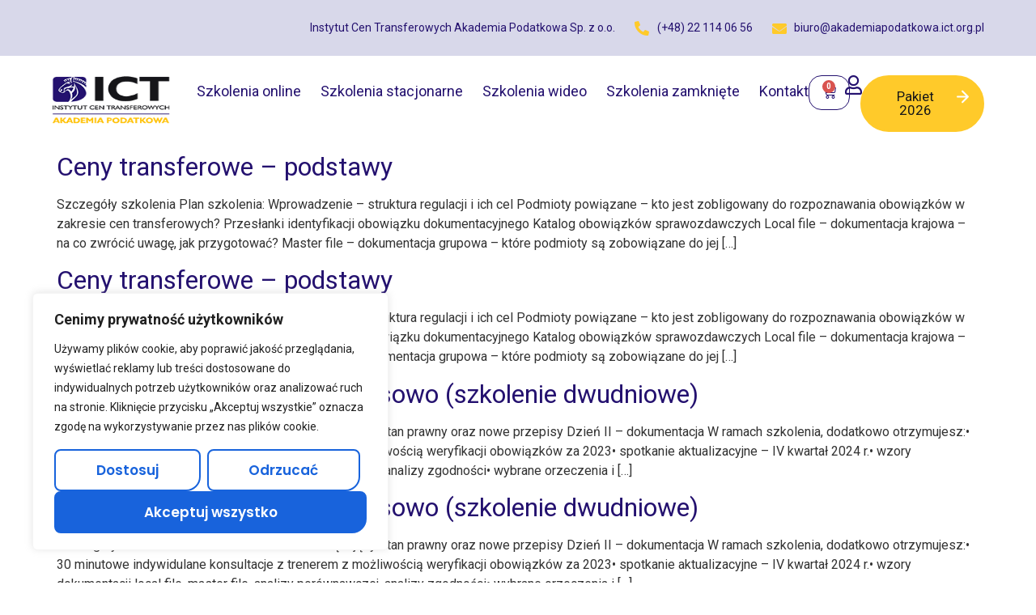

--- FILE ---
content_type: text/html; charset=UTF-8
request_url: https://akademiapodatkowa.ict.org.pl/tag/katalog-metod-szacowania-cen-transferowych/
body_size: 36665
content:
<!doctype html>
<html lang="pl-PL">
<head>
	<meta charset="UTF-8">
	<meta name="viewport" content="width=device-width, initial-scale=1">
	<link rel="profile" href="https://gmpg.org/xfn/11">
	<meta name='robots' content='index, follow, max-image-preview:large, max-snippet:-1, max-video-preview:-1' />
	<style>img:is([sizes="auto" i], [sizes^="auto," i]) { contain-intrinsic-size: 3000px 1500px }</style>
	
	<!-- This site is optimized with the Yoast SEO plugin v25.0 - https://yoast.com/wordpress/plugins/seo/ -->
	<title>Archiwa katalog metod szacowania cen transferowych - Instytut Cen Transferowych Akademia Podatkowa</title>
	<link rel="canonical" href="https://akademiapodatkowa.ict.org.pl/tag/katalog-metod-szacowania-cen-transferowych/" />
	<meta property="og:locale" content="pl_PL" />
	<meta property="og:type" content="article" />
	<meta property="og:title" content="Archiwa katalog metod szacowania cen transferowych - Instytut Cen Transferowych Akademia Podatkowa" />
	<meta property="og:url" content="https://akademiapodatkowa.ict.org.pl/tag/katalog-metod-szacowania-cen-transferowych/" />
	<meta property="og:site_name" content="Instytut Cen Transferowych Akademia Podatkowa" />
	<meta name="twitter:card" content="summary_large_image" />
	<script type="application/ld+json" class="yoast-schema-graph">{"@context":"https://schema.org","@graph":[{"@type":"CollectionPage","@id":"https://akademiapodatkowa.ict.org.pl/tag/katalog-metod-szacowania-cen-transferowych/","url":"https://akademiapodatkowa.ict.org.pl/tag/katalog-metod-szacowania-cen-transferowych/","name":"Archiwa katalog metod szacowania cen transferowych - Instytut Cen Transferowych Akademia Podatkowa","isPartOf":{"@id":"https://akademiapodatkowa.ict.org.pl/#website"},"breadcrumb":{"@id":"https://akademiapodatkowa.ict.org.pl/tag/katalog-metod-szacowania-cen-transferowych/#breadcrumb"},"inLanguage":"pl-PL"},{"@type":"BreadcrumbList","@id":"https://akademiapodatkowa.ict.org.pl/tag/katalog-metod-szacowania-cen-transferowych/#breadcrumb","itemListElement":[{"@type":"ListItem","position":1,"name":"Strona główna","item":"https://akademiapodatkowa.ict.org.pl/"},{"@type":"ListItem","position":2,"name":"katalog metod szacowania cen transferowych"}]},{"@type":"WebSite","@id":"https://akademiapodatkowa.ict.org.pl/#website","url":"https://akademiapodatkowa.ict.org.pl/","name":"Instytut Cen Transferowych Akademia Podatkowa","description":"Akademia Podatkowa","publisher":{"@id":"https://akademiapodatkowa.ict.org.pl/#organization"},"potentialAction":[{"@type":"SearchAction","target":{"@type":"EntryPoint","urlTemplate":"https://akademiapodatkowa.ict.org.pl/?s={search_term_string}"},"query-input":{"@type":"PropertyValueSpecification","valueRequired":true,"valueName":"search_term_string"}}],"inLanguage":"pl-PL"},{"@type":"Organization","@id":"https://akademiapodatkowa.ict.org.pl/#organization","name":"Instytut Cen Transferowych Akademia Podatkowa","url":"https://akademiapodatkowa.ict.org.pl/","logo":{"@type":"ImageObject","inLanguage":"pl-PL","@id":"https://akademiapodatkowa.ict.org.pl/#/schema/logo/image/","url":"","contentUrl":"","caption":"Instytut Cen Transferowych Akademia Podatkowa"},"image":{"@id":"https://akademiapodatkowa.ict.org.pl/#/schema/logo/image/"}}]}</script>
	<!-- / Yoast SEO plugin. -->


<link rel='dns-prefetch' href='//fonts.googleapis.com' />
<link rel="alternate" type="application/rss+xml" title="Instytut Cen Transferowych Akademia Podatkowa &raquo; Kanał z wpisami" href="https://akademiapodatkowa.ict.org.pl/feed/" />
<link rel="alternate" type="application/rss+xml" title="Instytut Cen Transferowych Akademia Podatkowa &raquo; Kanał z komentarzami" href="https://akademiapodatkowa.ict.org.pl/comments/feed/" />
<link rel="alternate" type="application/rss+xml" title="Instytut Cen Transferowych Akademia Podatkowa &raquo; Kanał z wpisami otagowanymi jako katalog metod szacowania cen transferowych" href="https://akademiapodatkowa.ict.org.pl/tag/katalog-metod-szacowania-cen-transferowych/feed/" />
<script>
window._wpemojiSettings = {"baseUrl":"https:\/\/s.w.org\/images\/core\/emoji\/15.1.0\/72x72\/","ext":".png","svgUrl":"https:\/\/s.w.org\/images\/core\/emoji\/15.1.0\/svg\/","svgExt":".svg","source":{"concatemoji":"https:\/\/akademiapodatkowa.ict.org.pl\/wp-includes\/js\/wp-emoji-release.min.js?ver=6.8.1"}};
/*! This file is auto-generated */
!function(i,n){var o,s,e;function c(e){try{var t={supportTests:e,timestamp:(new Date).valueOf()};sessionStorage.setItem(o,JSON.stringify(t))}catch(e){}}function p(e,t,n){e.clearRect(0,0,e.canvas.width,e.canvas.height),e.fillText(t,0,0);var t=new Uint32Array(e.getImageData(0,0,e.canvas.width,e.canvas.height).data),r=(e.clearRect(0,0,e.canvas.width,e.canvas.height),e.fillText(n,0,0),new Uint32Array(e.getImageData(0,0,e.canvas.width,e.canvas.height).data));return t.every(function(e,t){return e===r[t]})}function u(e,t,n){switch(t){case"flag":return n(e,"\ud83c\udff3\ufe0f\u200d\u26a7\ufe0f","\ud83c\udff3\ufe0f\u200b\u26a7\ufe0f")?!1:!n(e,"\ud83c\uddfa\ud83c\uddf3","\ud83c\uddfa\u200b\ud83c\uddf3")&&!n(e,"\ud83c\udff4\udb40\udc67\udb40\udc62\udb40\udc65\udb40\udc6e\udb40\udc67\udb40\udc7f","\ud83c\udff4\u200b\udb40\udc67\u200b\udb40\udc62\u200b\udb40\udc65\u200b\udb40\udc6e\u200b\udb40\udc67\u200b\udb40\udc7f");case"emoji":return!n(e,"\ud83d\udc26\u200d\ud83d\udd25","\ud83d\udc26\u200b\ud83d\udd25")}return!1}function f(e,t,n){var r="undefined"!=typeof WorkerGlobalScope&&self instanceof WorkerGlobalScope?new OffscreenCanvas(300,150):i.createElement("canvas"),a=r.getContext("2d",{willReadFrequently:!0}),o=(a.textBaseline="top",a.font="600 32px Arial",{});return e.forEach(function(e){o[e]=t(a,e,n)}),o}function t(e){var t=i.createElement("script");t.src=e,t.defer=!0,i.head.appendChild(t)}"undefined"!=typeof Promise&&(o="wpEmojiSettingsSupports",s=["flag","emoji"],n.supports={everything:!0,everythingExceptFlag:!0},e=new Promise(function(e){i.addEventListener("DOMContentLoaded",e,{once:!0})}),new Promise(function(t){var n=function(){try{var e=JSON.parse(sessionStorage.getItem(o));if("object"==typeof e&&"number"==typeof e.timestamp&&(new Date).valueOf()<e.timestamp+604800&&"object"==typeof e.supportTests)return e.supportTests}catch(e){}return null}();if(!n){if("undefined"!=typeof Worker&&"undefined"!=typeof OffscreenCanvas&&"undefined"!=typeof URL&&URL.createObjectURL&&"undefined"!=typeof Blob)try{var e="postMessage("+f.toString()+"("+[JSON.stringify(s),u.toString(),p.toString()].join(",")+"));",r=new Blob([e],{type:"text/javascript"}),a=new Worker(URL.createObjectURL(r),{name:"wpTestEmojiSupports"});return void(a.onmessage=function(e){c(n=e.data),a.terminate(),t(n)})}catch(e){}c(n=f(s,u,p))}t(n)}).then(function(e){for(var t in e)n.supports[t]=e[t],n.supports.everything=n.supports.everything&&n.supports[t],"flag"!==t&&(n.supports.everythingExceptFlag=n.supports.everythingExceptFlag&&n.supports[t]);n.supports.everythingExceptFlag=n.supports.everythingExceptFlag&&!n.supports.flag,n.DOMReady=!1,n.readyCallback=function(){n.DOMReady=!0}}).then(function(){return e}).then(function(){var e;n.supports.everything||(n.readyCallback(),(e=n.source||{}).concatemoji?t(e.concatemoji):e.wpemoji&&e.twemoji&&(t(e.twemoji),t(e.wpemoji)))}))}((window,document),window._wpemojiSettings);
</script>
<link rel='stylesheet' id='mec-select2-style-css' href='https://akademiapodatkowa.ict.org.pl/wp-content/plugins/modern-events-calendar/assets/packages/select2/select2.min.css?ver=6.4.6' media='all' />
<link rel='stylesheet' id='mec-font-icons-css' href='https://akademiapodatkowa.ict.org.pl/wp-content/plugins/modern-events-calendar/assets/css/iconfonts.css?ver=6.8.1' media='all' />
<link rel='stylesheet' id='mec-frontend-style-css' href='https://akademiapodatkowa.ict.org.pl/wp-content/plugins/modern-events-calendar/assets/css/frontend.min.css?ver=6.4.6' media='all' />
<link rel='stylesheet' id='mec-tooltip-style-css' href='https://akademiapodatkowa.ict.org.pl/wp-content/plugins/modern-events-calendar/assets/packages/tooltip/tooltip.css?ver=6.8.1' media='all' />
<link rel='stylesheet' id='mec-tooltip-shadow-style-css' href='https://akademiapodatkowa.ict.org.pl/wp-content/plugins/modern-events-calendar/assets/packages/tooltip/tooltipster-sideTip-shadow.min.css?ver=6.8.1' media='all' />
<link rel='stylesheet' id='featherlight-css' href='https://akademiapodatkowa.ict.org.pl/wp-content/plugins/modern-events-calendar/assets/packages/featherlight/featherlight.css?ver=6.8.1' media='all' />
<link rel='stylesheet' id='mec-google-fonts-css' href='//fonts.googleapis.com/css?family=Montserrat%3A400%2C700%7CRoboto%3A100%2C300%2C400%2C700&#038;ver=6.8.1' media='all' />
<link rel='stylesheet' id='mec-lity-style-css' href='https://akademiapodatkowa.ict.org.pl/wp-content/plugins/modern-events-calendar/assets/packages/lity/lity.min.css?ver=6.8.1' media='all' />
<link rel='stylesheet' id='mec-general-calendar-style-css' href='https://akademiapodatkowa.ict.org.pl/wp-content/plugins/modern-events-calendar/assets/css/mec-general-calendar.css?ver=6.8.1' media='all' />
<style id='wp-emoji-styles-inline-css'>

	img.wp-smiley, img.emoji {
		display: inline !important;
		border: none !important;
		box-shadow: none !important;
		height: 1em !important;
		width: 1em !important;
		margin: 0 0.07em !important;
		vertical-align: -0.1em !important;
		background: none !important;
		padding: 0 !important;
	}
</style>
<style id='global-styles-inline-css'>
:root{--wp--preset--aspect-ratio--square: 1;--wp--preset--aspect-ratio--4-3: 4/3;--wp--preset--aspect-ratio--3-4: 3/4;--wp--preset--aspect-ratio--3-2: 3/2;--wp--preset--aspect-ratio--2-3: 2/3;--wp--preset--aspect-ratio--16-9: 16/9;--wp--preset--aspect-ratio--9-16: 9/16;--wp--preset--color--black: #000000;--wp--preset--color--cyan-bluish-gray: #abb8c3;--wp--preset--color--white: #ffffff;--wp--preset--color--pale-pink: #f78da7;--wp--preset--color--vivid-red: #cf2e2e;--wp--preset--color--luminous-vivid-orange: #ff6900;--wp--preset--color--luminous-vivid-amber: #fcb900;--wp--preset--color--light-green-cyan: #7bdcb5;--wp--preset--color--vivid-green-cyan: #00d084;--wp--preset--color--pale-cyan-blue: #8ed1fc;--wp--preset--color--vivid-cyan-blue: #0693e3;--wp--preset--color--vivid-purple: #9b51e0;--wp--preset--gradient--vivid-cyan-blue-to-vivid-purple: linear-gradient(135deg,rgba(6,147,227,1) 0%,rgb(155,81,224) 100%);--wp--preset--gradient--light-green-cyan-to-vivid-green-cyan: linear-gradient(135deg,rgb(122,220,180) 0%,rgb(0,208,130) 100%);--wp--preset--gradient--luminous-vivid-amber-to-luminous-vivid-orange: linear-gradient(135deg,rgba(252,185,0,1) 0%,rgba(255,105,0,1) 100%);--wp--preset--gradient--luminous-vivid-orange-to-vivid-red: linear-gradient(135deg,rgba(255,105,0,1) 0%,rgb(207,46,46) 100%);--wp--preset--gradient--very-light-gray-to-cyan-bluish-gray: linear-gradient(135deg,rgb(238,238,238) 0%,rgb(169,184,195) 100%);--wp--preset--gradient--cool-to-warm-spectrum: linear-gradient(135deg,rgb(74,234,220) 0%,rgb(151,120,209) 20%,rgb(207,42,186) 40%,rgb(238,44,130) 60%,rgb(251,105,98) 80%,rgb(254,248,76) 100%);--wp--preset--gradient--blush-light-purple: linear-gradient(135deg,rgb(255,206,236) 0%,rgb(152,150,240) 100%);--wp--preset--gradient--blush-bordeaux: linear-gradient(135deg,rgb(254,205,165) 0%,rgb(254,45,45) 50%,rgb(107,0,62) 100%);--wp--preset--gradient--luminous-dusk: linear-gradient(135deg,rgb(255,203,112) 0%,rgb(199,81,192) 50%,rgb(65,88,208) 100%);--wp--preset--gradient--pale-ocean: linear-gradient(135deg,rgb(255,245,203) 0%,rgb(182,227,212) 50%,rgb(51,167,181) 100%);--wp--preset--gradient--electric-grass: linear-gradient(135deg,rgb(202,248,128) 0%,rgb(113,206,126) 100%);--wp--preset--gradient--midnight: linear-gradient(135deg,rgb(2,3,129) 0%,rgb(40,116,252) 100%);--wp--preset--font-size--small: 13px;--wp--preset--font-size--medium: 20px;--wp--preset--font-size--large: 36px;--wp--preset--font-size--x-large: 42px;--wp--preset--spacing--20: 0.44rem;--wp--preset--spacing--30: 0.67rem;--wp--preset--spacing--40: 1rem;--wp--preset--spacing--50: 1.5rem;--wp--preset--spacing--60: 2.25rem;--wp--preset--spacing--70: 3.38rem;--wp--preset--spacing--80: 5.06rem;--wp--preset--shadow--natural: 6px 6px 9px rgba(0, 0, 0, 0.2);--wp--preset--shadow--deep: 12px 12px 50px rgba(0, 0, 0, 0.4);--wp--preset--shadow--sharp: 6px 6px 0px rgba(0, 0, 0, 0.2);--wp--preset--shadow--outlined: 6px 6px 0px -3px rgba(255, 255, 255, 1), 6px 6px rgba(0, 0, 0, 1);--wp--preset--shadow--crisp: 6px 6px 0px rgba(0, 0, 0, 1);}:root { --wp--style--global--content-size: 800px;--wp--style--global--wide-size: 1200px; }:where(body) { margin: 0; }.wp-site-blocks > .alignleft { float: left; margin-right: 2em; }.wp-site-blocks > .alignright { float: right; margin-left: 2em; }.wp-site-blocks > .aligncenter { justify-content: center; margin-left: auto; margin-right: auto; }:where(.wp-site-blocks) > * { margin-block-start: 24px; margin-block-end: 0; }:where(.wp-site-blocks) > :first-child { margin-block-start: 0; }:where(.wp-site-blocks) > :last-child { margin-block-end: 0; }:root { --wp--style--block-gap: 24px; }:root :where(.is-layout-flow) > :first-child{margin-block-start: 0;}:root :where(.is-layout-flow) > :last-child{margin-block-end: 0;}:root :where(.is-layout-flow) > *{margin-block-start: 24px;margin-block-end: 0;}:root :where(.is-layout-constrained) > :first-child{margin-block-start: 0;}:root :where(.is-layout-constrained) > :last-child{margin-block-end: 0;}:root :where(.is-layout-constrained) > *{margin-block-start: 24px;margin-block-end: 0;}:root :where(.is-layout-flex){gap: 24px;}:root :where(.is-layout-grid){gap: 24px;}.is-layout-flow > .alignleft{float: left;margin-inline-start: 0;margin-inline-end: 2em;}.is-layout-flow > .alignright{float: right;margin-inline-start: 2em;margin-inline-end: 0;}.is-layout-flow > .aligncenter{margin-left: auto !important;margin-right: auto !important;}.is-layout-constrained > .alignleft{float: left;margin-inline-start: 0;margin-inline-end: 2em;}.is-layout-constrained > .alignright{float: right;margin-inline-start: 2em;margin-inline-end: 0;}.is-layout-constrained > .aligncenter{margin-left: auto !important;margin-right: auto !important;}.is-layout-constrained > :where(:not(.alignleft):not(.alignright):not(.alignfull)){max-width: var(--wp--style--global--content-size);margin-left: auto !important;margin-right: auto !important;}.is-layout-constrained > .alignwide{max-width: var(--wp--style--global--wide-size);}body .is-layout-flex{display: flex;}.is-layout-flex{flex-wrap: wrap;align-items: center;}.is-layout-flex > :is(*, div){margin: 0;}body .is-layout-grid{display: grid;}.is-layout-grid > :is(*, div){margin: 0;}body{padding-top: 0px;padding-right: 0px;padding-bottom: 0px;padding-left: 0px;}a:where(:not(.wp-element-button)){text-decoration: underline;}:root :where(.wp-element-button, .wp-block-button__link){background-color: #32373c;border-width: 0;color: #fff;font-family: inherit;font-size: inherit;line-height: inherit;padding: calc(0.667em + 2px) calc(1.333em + 2px);text-decoration: none;}.has-black-color{color: var(--wp--preset--color--black) !important;}.has-cyan-bluish-gray-color{color: var(--wp--preset--color--cyan-bluish-gray) !important;}.has-white-color{color: var(--wp--preset--color--white) !important;}.has-pale-pink-color{color: var(--wp--preset--color--pale-pink) !important;}.has-vivid-red-color{color: var(--wp--preset--color--vivid-red) !important;}.has-luminous-vivid-orange-color{color: var(--wp--preset--color--luminous-vivid-orange) !important;}.has-luminous-vivid-amber-color{color: var(--wp--preset--color--luminous-vivid-amber) !important;}.has-light-green-cyan-color{color: var(--wp--preset--color--light-green-cyan) !important;}.has-vivid-green-cyan-color{color: var(--wp--preset--color--vivid-green-cyan) !important;}.has-pale-cyan-blue-color{color: var(--wp--preset--color--pale-cyan-blue) !important;}.has-vivid-cyan-blue-color{color: var(--wp--preset--color--vivid-cyan-blue) !important;}.has-vivid-purple-color{color: var(--wp--preset--color--vivid-purple) !important;}.has-black-background-color{background-color: var(--wp--preset--color--black) !important;}.has-cyan-bluish-gray-background-color{background-color: var(--wp--preset--color--cyan-bluish-gray) !important;}.has-white-background-color{background-color: var(--wp--preset--color--white) !important;}.has-pale-pink-background-color{background-color: var(--wp--preset--color--pale-pink) !important;}.has-vivid-red-background-color{background-color: var(--wp--preset--color--vivid-red) !important;}.has-luminous-vivid-orange-background-color{background-color: var(--wp--preset--color--luminous-vivid-orange) !important;}.has-luminous-vivid-amber-background-color{background-color: var(--wp--preset--color--luminous-vivid-amber) !important;}.has-light-green-cyan-background-color{background-color: var(--wp--preset--color--light-green-cyan) !important;}.has-vivid-green-cyan-background-color{background-color: var(--wp--preset--color--vivid-green-cyan) !important;}.has-pale-cyan-blue-background-color{background-color: var(--wp--preset--color--pale-cyan-blue) !important;}.has-vivid-cyan-blue-background-color{background-color: var(--wp--preset--color--vivid-cyan-blue) !important;}.has-vivid-purple-background-color{background-color: var(--wp--preset--color--vivid-purple) !important;}.has-black-border-color{border-color: var(--wp--preset--color--black) !important;}.has-cyan-bluish-gray-border-color{border-color: var(--wp--preset--color--cyan-bluish-gray) !important;}.has-white-border-color{border-color: var(--wp--preset--color--white) !important;}.has-pale-pink-border-color{border-color: var(--wp--preset--color--pale-pink) !important;}.has-vivid-red-border-color{border-color: var(--wp--preset--color--vivid-red) !important;}.has-luminous-vivid-orange-border-color{border-color: var(--wp--preset--color--luminous-vivid-orange) !important;}.has-luminous-vivid-amber-border-color{border-color: var(--wp--preset--color--luminous-vivid-amber) !important;}.has-light-green-cyan-border-color{border-color: var(--wp--preset--color--light-green-cyan) !important;}.has-vivid-green-cyan-border-color{border-color: var(--wp--preset--color--vivid-green-cyan) !important;}.has-pale-cyan-blue-border-color{border-color: var(--wp--preset--color--pale-cyan-blue) !important;}.has-vivid-cyan-blue-border-color{border-color: var(--wp--preset--color--vivid-cyan-blue) !important;}.has-vivid-purple-border-color{border-color: var(--wp--preset--color--vivid-purple) !important;}.has-vivid-cyan-blue-to-vivid-purple-gradient-background{background: var(--wp--preset--gradient--vivid-cyan-blue-to-vivid-purple) !important;}.has-light-green-cyan-to-vivid-green-cyan-gradient-background{background: var(--wp--preset--gradient--light-green-cyan-to-vivid-green-cyan) !important;}.has-luminous-vivid-amber-to-luminous-vivid-orange-gradient-background{background: var(--wp--preset--gradient--luminous-vivid-amber-to-luminous-vivid-orange) !important;}.has-luminous-vivid-orange-to-vivid-red-gradient-background{background: var(--wp--preset--gradient--luminous-vivid-orange-to-vivid-red) !important;}.has-very-light-gray-to-cyan-bluish-gray-gradient-background{background: var(--wp--preset--gradient--very-light-gray-to-cyan-bluish-gray) !important;}.has-cool-to-warm-spectrum-gradient-background{background: var(--wp--preset--gradient--cool-to-warm-spectrum) !important;}.has-blush-light-purple-gradient-background{background: var(--wp--preset--gradient--blush-light-purple) !important;}.has-blush-bordeaux-gradient-background{background: var(--wp--preset--gradient--blush-bordeaux) !important;}.has-luminous-dusk-gradient-background{background: var(--wp--preset--gradient--luminous-dusk) !important;}.has-pale-ocean-gradient-background{background: var(--wp--preset--gradient--pale-ocean) !important;}.has-electric-grass-gradient-background{background: var(--wp--preset--gradient--electric-grass) !important;}.has-midnight-gradient-background{background: var(--wp--preset--gradient--midnight) !important;}.has-small-font-size{font-size: var(--wp--preset--font-size--small) !important;}.has-medium-font-size{font-size: var(--wp--preset--font-size--medium) !important;}.has-large-font-size{font-size: var(--wp--preset--font-size--large) !important;}.has-x-large-font-size{font-size: var(--wp--preset--font-size--x-large) !important;}
:root :where(.wp-block-pullquote){font-size: 1.5em;line-height: 1.6;}
</style>
<link rel='stylesheet' id='formcraft-common-css' href='https://akademiapodatkowa.ict.org.pl/wp-content/plugins/formcraft3/dist/formcraft-common.css?ver=3.7.2' media='all' />
<link rel='stylesheet' id='formcraft-form-css' href='https://akademiapodatkowa.ict.org.pl/wp-content/plugins/formcraft3/dist/form.css?ver=3.7.2' media='all' />
<link rel='stylesheet' id='woocommerce-layout-css' href='https://akademiapodatkowa.ict.org.pl/wp-content/plugins/woocommerce/assets/css/woocommerce-layout.css?ver=9.8.3' media='all' />
<link rel='stylesheet' id='woocommerce-smallscreen-css' href='https://akademiapodatkowa.ict.org.pl/wp-content/plugins/woocommerce/assets/css/woocommerce-smallscreen.css?ver=9.8.3' media='only screen and (max-width: 768px)' />
<link rel='stylesheet' id='woocommerce-general-css' href='https://akademiapodatkowa.ict.org.pl/wp-content/plugins/woocommerce/assets/css/woocommerce.css?ver=9.8.3' media='all' />
<style id='woocommerce-inline-inline-css'>
.woocommerce form .form-row .required { visibility: visible; }
</style>
<link rel='stylesheet' id='brands-styles-css' href='https://akademiapodatkowa.ict.org.pl/wp-content/plugins/woocommerce/assets/css/brands.css?ver=9.8.3' media='all' />
<link rel='stylesheet' id='hello-elementor-css' href='https://akademiapodatkowa.ict.org.pl/wp-content/themes/hello-elementor/style.min.css?ver=3.3.0' media='all' />
<link rel='stylesheet' id='hello-elementor-theme-style-css' href='https://akademiapodatkowa.ict.org.pl/wp-content/themes/hello-elementor/theme.min.css?ver=3.3.0' media='all' />
<link rel='stylesheet' id='hello-elementor-header-footer-css' href='https://akademiapodatkowa.ict.org.pl/wp-content/themes/hello-elementor/header-footer.min.css?ver=3.3.0' media='all' />
<link rel='stylesheet' id='elementor-frontend-css' href='https://akademiapodatkowa.ict.org.pl/wp-content/uploads/elementor/css/custom-frontend.min.css?ver=1748336672' media='all' />
<link rel='stylesheet' id='elementor-post-6-css' href='https://akademiapodatkowa.ict.org.pl/wp-content/uploads/elementor/css/post-6.css?ver=1748336672' media='all' />
<link rel='stylesheet' id='widget-icon-list-css' href='https://akademiapodatkowa.ict.org.pl/wp-content/uploads/elementor/css/custom-widget-icon-list.min.css?ver=1748336672' media='all' />
<link rel='stylesheet' id='widget-image-css' href='https://akademiapodatkowa.ict.org.pl/wp-content/plugins/elementor/assets/css/widget-image.min.css?ver=3.25.5' media='all' />
<link rel='stylesheet' id='widget-nav-menu-css' href='https://akademiapodatkowa.ict.org.pl/wp-content/uploads/elementor/css/custom-pro-widget-nav-menu.min.css?ver=1748336672' media='all' />
<link rel='stylesheet' id='widget-woocommerce-menu-cart-css' href='https://akademiapodatkowa.ict.org.pl/wp-content/uploads/elementor/css/custom-pro-widget-woocommerce-menu-cart.min.css?ver=1748336672' media='all' />
<link rel='stylesheet' id='e-animation-fadeInRight-css' href='https://akademiapodatkowa.ict.org.pl/wp-content/plugins/elementor/assets/lib/animations/styles/fadeInRight.min.css?ver=3.25.5' media='all' />
<link rel='stylesheet' id='widget-off-canvas-css' href='https://akademiapodatkowa.ict.org.pl/wp-content/plugins/elementor-pro/assets/css/widget-off-canvas.min.css?ver=3.27.1' media='all' />
<link rel='stylesheet' id='widget-divider-css' href='https://akademiapodatkowa.ict.org.pl/wp-content/plugins/elementor/assets/css/widget-divider.min.css?ver=3.25.5' media='all' />
<link rel='stylesheet' id='widget-heading-css' href='https://akademiapodatkowa.ict.org.pl/wp-content/plugins/elementor/assets/css/widget-heading.min.css?ver=3.25.5' media='all' />
<link rel='stylesheet' id='widget-social-icons-css' href='https://akademiapodatkowa.ict.org.pl/wp-content/plugins/elementor/assets/css/widget-social-icons.min.css?ver=3.25.5' media='all' />
<link rel='stylesheet' id='e-apple-webkit-css' href='https://akademiapodatkowa.ict.org.pl/wp-content/uploads/elementor/css/custom-apple-webkit.min.css?ver=1748336672' media='all' />
<link rel='stylesheet' id='widget-text-editor-css' href='https://akademiapodatkowa.ict.org.pl/wp-content/plugins/elementor/assets/css/widget-text-editor.min.css?ver=3.25.5' media='all' />
<link rel='stylesheet' id='elementor-icons-css' href='https://akademiapodatkowa.ict.org.pl/wp-content/plugins/elementor/assets/lib/eicons/css/elementor-icons.min.css?ver=5.31.0' media='all' />
<link rel='stylesheet' id='swiper-css' href='https://akademiapodatkowa.ict.org.pl/wp-content/plugins/elementor/assets/lib/swiper/v8/css/swiper.min.css?ver=8.4.5' media='all' />
<link rel='stylesheet' id='e-swiper-css' href='https://akademiapodatkowa.ict.org.pl/wp-content/plugins/elementor/assets/css/conditionals/e-swiper.min.css?ver=3.25.5' media='all' />
<link rel='stylesheet' id='mec-owl-carousel-style-css' href='https://akademiapodatkowa.ict.org.pl/wp-content/plugins/modern-events-calendar/assets/packages/owl-carousel/owl.carousel.min.css?ver=6.8.1' media='all' />
<link rel='stylesheet' id='mec-owl-carousel-theme-style-css' href='https://akademiapodatkowa.ict.org.pl/wp-content/plugins/modern-events-calendar/assets/packages/owl-carousel/owl.theme.min.css?ver=6.8.1' media='all' />
<link rel='stylesheet' id='elementor-post-12-css' href='https://akademiapodatkowa.ict.org.pl/wp-content/uploads/elementor/css/post-12.css?ver=1765191069' media='all' />
<link rel='stylesheet' id='elementor-post-15-css' href='https://akademiapodatkowa.ict.org.pl/wp-content/uploads/elementor/css/post-15.css?ver=1748336674' media='all' />
<link rel='stylesheet' id='mec-single-builder-css' href='https://akademiapodatkowa.ict.org.pl/wp-content/plugins/mec-single-builder/inc/frontend/css/mec-single-builder-frontend.css?ver=1.7.1' media='all' />
<link rel='stylesheet' id='google-fonts-1-css' href='https://fonts.googleapis.com/css?family=Poppins%3A100%2C100italic%2C200%2C200italic%2C300%2C300italic%2C400%2C400italic%2C500%2C500italic%2C600%2C600italic%2C700%2C700italic%2C800%2C800italic%2C900%2C900italic%7CInter+Tight%3A100%2C100italic%2C200%2C200italic%2C300%2C300italic%2C400%2C400italic%2C500%2C500italic%2C600%2C600italic%2C700%2C700italic%2C800%2C800italic%2C900%2C900italic&#038;display=auto&#038;subset=latin-ext&#038;ver=6.8.1' media='all' />
<link rel='stylesheet' id='elementor-icons-shared-0-css' href='https://akademiapodatkowa.ict.org.pl/wp-content/plugins/elementor/assets/lib/font-awesome/css/fontawesome.min.css?ver=5.15.3' media='all' />
<link rel='stylesheet' id='elementor-icons-fa-solid-css' href='https://akademiapodatkowa.ict.org.pl/wp-content/plugins/elementor/assets/lib/font-awesome/css/solid.min.css?ver=5.15.3' media='all' />
<link rel='stylesheet' id='elementor-icons-fa-regular-css' href='https://akademiapodatkowa.ict.org.pl/wp-content/plugins/elementor/assets/lib/font-awesome/css/regular.min.css?ver=5.15.3' media='all' />
<link rel='stylesheet' id='elementor-icons-fa-brands-css' href='https://akademiapodatkowa.ict.org.pl/wp-content/plugins/elementor/assets/lib/font-awesome/css/brands.min.css?ver=5.15.3' media='all' />
<link rel="preconnect" href="https://fonts.gstatic.com/" crossorigin><script src="https://akademiapodatkowa.ict.org.pl/wp-includes/js/jquery/jquery.min.js?ver=3.7.1" id="jquery-core-js"></script>
<script src="https://akademiapodatkowa.ict.org.pl/wp-includes/js/jquery/jquery-migrate.min.js?ver=3.4.1" id="jquery-migrate-js"></script>
<script src="https://akademiapodatkowa.ict.org.pl/wp-content/plugins/modern-events-calendar/assets/js/mec-general-calendar.js?ver=6.4.6" id="mec-general-calendar-script-js"></script>
<script id="mec-frontend-script-js-extra">
var mecdata = {"day":"dzie\u0144","days":"dni","hour":"godzina","hours":"godzin","minute":"minuta","minutes":"minut","second":"sekunda","seconds":"sekund","elementor_edit_mode":"no","recapcha_key":"","ajax_url":"https:\/\/akademiapodatkowa.ict.org.pl\/wp-admin\/admin-ajax.php","fes_nonce":"adc66d756b","current_year":"2026","current_month":"01","datepicker_format":"yy-mm-dd&Y-m-d"};
var mecdata = {"day":"dzie\u0144","days":"dni","hour":"godzina","hours":"godzin","minute":"minuta","minutes":"minut","second":"sekunda","seconds":"sekund","elementor_edit_mode":"no","recapcha_key":"","ajax_url":"https:\/\/akademiapodatkowa.ict.org.pl\/wp-admin\/admin-ajax.php","fes_nonce":"adc66d756b","current_year":"2026","current_month":"01","datepicker_format":"yy-mm-dd&Y-m-d"};
</script>
<script src="https://akademiapodatkowa.ict.org.pl/wp-content/plugins/modern-events-calendar/assets/js/frontend.js?ver=6.4.6" id="mec-frontend-script-js"></script>
<script src="https://akademiapodatkowa.ict.org.pl/wp-content/plugins/modern-events-calendar/assets/js/events.js?ver=6.4.6" id="mec-events-script-js"></script>
<script id="cookie-law-info-js-extra">
var _ckyConfig = {"_ipData":[],"_assetsURL":"https:\/\/akademiapodatkowa.ict.org.pl\/wp-content\/plugins\/cookie-law-info\/lite\/frontend\/images\/","_publicURL":"https:\/\/akademiapodatkowa.ict.org.pl","_expiry":"365","_categories":[{"name":"niezb\u0119dny","slug":"necessary","isNecessary":true,"ccpaDoNotSell":true,"cookies":[],"active":true,"defaultConsent":{"gdpr":true,"ccpa":true}},{"name":"Funkcjonalny","slug":"functional","isNecessary":false,"ccpaDoNotSell":true,"cookies":[],"active":true,"defaultConsent":{"gdpr":false,"ccpa":false}},{"name":"Analityka","slug":"analytics","isNecessary":false,"ccpaDoNotSell":true,"cookies":[],"active":true,"defaultConsent":{"gdpr":false,"ccpa":false}},{"name":"Wyst\u0119p","slug":"performance","isNecessary":false,"ccpaDoNotSell":true,"cookies":[],"active":true,"defaultConsent":{"gdpr":false,"ccpa":false}},{"name":"Reklama","slug":"advertisement","isNecessary":false,"ccpaDoNotSell":true,"cookies":[],"active":true,"defaultConsent":{"gdpr":false,"ccpa":false}}],"_activeLaw":"gdpr","_rootDomain":"","_block":"1","_showBanner":"1","_bannerConfig":{"settings":{"type":"box","preferenceCenterType":"popup","position":"bottom-left","applicableLaw":"gdpr"},"behaviours":{"reloadBannerOnAccept":false,"loadAnalyticsByDefault":false,"animations":{"onLoad":"animate","onHide":"sticky"}},"config":{"revisitConsent":{"status":true,"tag":"revisit-consent","position":"bottom-left","meta":{"url":"#"},"styles":{"background-color":"#0056A7"},"elements":{"title":{"type":"text","tag":"revisit-consent-title","status":true,"styles":{"color":"#0056a7"}}}},"preferenceCenter":{"toggle":{"status":true,"tag":"detail-category-toggle","type":"toggle","states":{"active":{"styles":{"background-color":"#1863DC"}},"inactive":{"styles":{"background-color":"#D0D5D2"}}}}},"categoryPreview":{"status":false,"toggle":{"status":true,"tag":"detail-category-preview-toggle","type":"toggle","states":{"active":{"styles":{"background-color":"#1863DC"}},"inactive":{"styles":{"background-color":"#D0D5D2"}}}}},"videoPlaceholder":{"status":true,"styles":{"background-color":"#000000","border-color":"#000000","color":"#ffffff"}},"readMore":{"status":false,"tag":"readmore-button","type":"link","meta":{"noFollow":true,"newTab":true},"styles":{"color":"#1863DC","background-color":"transparent","border-color":"transparent"}},"auditTable":{"status":true},"optOption":{"status":true,"toggle":{"status":true,"tag":"optout-option-toggle","type":"toggle","states":{"active":{"styles":{"background-color":"#1863dc"}},"inactive":{"styles":{"background-color":"#FFFFFF"}}}}}}},"_version":"3.2.10","_logConsent":"1","_tags":[{"tag":"accept-button","styles":{"color":"#FFFFFF","background-color":"#1863DC","border-color":"#1863DC"}},{"tag":"reject-button","styles":{"color":"#1863DC","background-color":"transparent","border-color":"#1863DC"}},{"tag":"settings-button","styles":{"color":"#1863DC","background-color":"transparent","border-color":"#1863DC"}},{"tag":"readmore-button","styles":{"color":"#1863DC","background-color":"transparent","border-color":"transparent"}},{"tag":"donotsell-button","styles":{"color":"#1863DC","background-color":"transparent","border-color":"transparent"}},{"tag":"accept-button","styles":{"color":"#FFFFFF","background-color":"#1863DC","border-color":"#1863DC"}},{"tag":"revisit-consent","styles":{"background-color":"#0056A7"}}],"_shortCodes":[{"key":"cky_readmore","content":"<a href=\"#\" class=\"cky-policy\" aria-label=\"Polityka Cookie\" target=\"_blank\" rel=\"noopener\" data-cky-tag=\"readmore-button\">Polityka Cookie<\/a>","tag":"readmore-button","status":false,"attributes":{"rel":"nofollow","target":"_blank"}},{"key":"cky_show_desc","content":"<button class=\"cky-show-desc-btn\" data-cky-tag=\"show-desc-button\" aria-label=\"Poka\u017c wi\u0119cej\">Poka\u017c wi\u0119cej<\/button>","tag":"show-desc-button","status":true,"attributes":[]},{"key":"cky_hide_desc","content":"<button class=\"cky-show-desc-btn\" data-cky-tag=\"hide-desc-button\" aria-label=\"Poka\u017c mniej\">Poka\u017c mniej<\/button>","tag":"hide-desc-button","status":true,"attributes":[]},{"key":"cky_category_toggle_label","content":"[cky_{{status}}_category_label] [cky_preference_{{category_slug}}_title]","tag":"","status":true,"attributes":[]},{"key":"cky_enable_category_label","content":"W\u0142\u0105czy\u0107","tag":"","status":true,"attributes":[]},{"key":"cky_disable_category_label","content":"Wy\u0142\u0105czy\u0107","tag":"","status":true,"attributes":[]},{"key":"cky_video_placeholder","content":"<div class=\"video-placeholder-normal\" data-cky-tag=\"video-placeholder\" id=\"[UNIQUEID]\"><p class=\"video-placeholder-text-normal\" data-cky-tag=\"placeholder-title\">Prosimy o zaakceptowanie zgody na pliki cookie<\/p><\/div>","tag":"","status":true,"attributes":[]},{"key":"cky_enable_optout_label","content":"W\u0142\u0105czy\u0107","tag":"","status":true,"attributes":[]},{"key":"cky_disable_optout_label","content":"Wy\u0142\u0105czy\u0107","tag":"","status":true,"attributes":[]},{"key":"cky_optout_toggle_label","content":"[cky_{{status}}_optout_label] [cky_optout_option_title]","tag":"","status":true,"attributes":[]},{"key":"cky_optout_option_title","content":"Nie sprzedawaj i nie udost\u0119pniaj moich danych osobowych","tag":"","status":true,"attributes":[]},{"key":"cky_optout_close_label","content":"Blisko","tag":"","status":true,"attributes":[]}],"_rtl":"","_language":"pl","_providersToBlock":[]};
var _ckyStyles = {"css":".cky-overlay{background: #000000; opacity: 0.4; position: fixed; top: 0; left: 0; width: 100%; height: 100%; z-index: 99999999;}.cky-hide{display: none;}.cky-btn-revisit-wrapper{display: flex; align-items: center; justify-content: center; background: #0056a7; width: 45px; height: 45px; border-radius: 50%; position: fixed; z-index: 999999; cursor: pointer;}.cky-revisit-bottom-left{bottom: 15px; left: 15px;}.cky-revisit-bottom-right{bottom: 15px; right: 15px;}.cky-btn-revisit-wrapper .cky-btn-revisit{display: flex; align-items: center; justify-content: center; background: none; border: none; cursor: pointer; position: relative; margin: 0; padding: 0;}.cky-btn-revisit-wrapper .cky-btn-revisit img{max-width: fit-content; margin: 0; height: 30px; width: 30px;}.cky-revisit-bottom-left:hover::before{content: attr(data-tooltip); position: absolute; background: #4e4b66; color: #ffffff; left: calc(100% + 7px); font-size: 12px; line-height: 16px; width: max-content; padding: 4px 8px; border-radius: 4px;}.cky-revisit-bottom-left:hover::after{position: absolute; content: \"\"; border: 5px solid transparent; left: calc(100% + 2px); border-left-width: 0; border-right-color: #4e4b66;}.cky-revisit-bottom-right:hover::before{content: attr(data-tooltip); position: absolute; background: #4e4b66; color: #ffffff; right: calc(100% + 7px); font-size: 12px; line-height: 16px; width: max-content; padding: 4px 8px; border-radius: 4px;}.cky-revisit-bottom-right:hover::after{position: absolute; content: \"\"; border: 5px solid transparent; right: calc(100% + 2px); border-right-width: 0; border-left-color: #4e4b66;}.cky-revisit-hide{display: none;}.cky-consent-container{position: fixed; width: 440px; box-sizing: border-box; z-index: 9999999; border-radius: 6px;}.cky-consent-container .cky-consent-bar{background: #ffffff; border: 1px solid; padding: 20px 26px; box-shadow: 0 -1px 10px 0 #acabab4d; border-radius: 6px;}.cky-box-bottom-left{bottom: 40px; left: 40px;}.cky-box-bottom-right{bottom: 40px; right: 40px;}.cky-box-top-left{top: 40px; left: 40px;}.cky-box-top-right{top: 40px; right: 40px;}.cky-custom-brand-logo-wrapper .cky-custom-brand-logo{width: 100px; height: auto; margin: 0 0 12px 0;}.cky-notice .cky-title{color: #212121; font-weight: 700; font-size: 18px; line-height: 24px; margin: 0 0 12px 0;}.cky-notice-des *,.cky-preference-content-wrapper *,.cky-accordion-header-des *,.cky-gpc-wrapper .cky-gpc-desc *{font-size: 14px;}.cky-notice-des{color: #212121; font-size: 14px; line-height: 24px; font-weight: 400;}.cky-notice-des img{height: 25px; width: 25px;}.cky-consent-bar .cky-notice-des p,.cky-gpc-wrapper .cky-gpc-desc p,.cky-preference-body-wrapper .cky-preference-content-wrapper p,.cky-accordion-header-wrapper .cky-accordion-header-des p,.cky-cookie-des-table li div:last-child p{color: inherit; margin-top: 0; overflow-wrap: break-word;}.cky-notice-des P:last-child,.cky-preference-content-wrapper p:last-child,.cky-cookie-des-table li div:last-child p:last-child,.cky-gpc-wrapper .cky-gpc-desc p:last-child{margin-bottom: 0;}.cky-notice-des a.cky-policy,.cky-notice-des button.cky-policy{font-size: 14px; color: #1863dc; white-space: nowrap; cursor: pointer; background: transparent; border: 1px solid; text-decoration: underline;}.cky-notice-des button.cky-policy{padding: 0;}.cky-notice-des a.cky-policy:focus-visible,.cky-notice-des button.cky-policy:focus-visible,.cky-preference-content-wrapper .cky-show-desc-btn:focus-visible,.cky-accordion-header .cky-accordion-btn:focus-visible,.cky-preference-header .cky-btn-close:focus-visible,.cky-switch input[type=\"checkbox\"]:focus-visible,.cky-footer-wrapper a:focus-visible,.cky-btn:focus-visible{outline: 2px solid #1863dc; outline-offset: 2px;}.cky-btn:focus:not(:focus-visible),.cky-accordion-header .cky-accordion-btn:focus:not(:focus-visible),.cky-preference-content-wrapper .cky-show-desc-btn:focus:not(:focus-visible),.cky-btn-revisit-wrapper .cky-btn-revisit:focus:not(:focus-visible),.cky-preference-header .cky-btn-close:focus:not(:focus-visible),.cky-consent-bar .cky-banner-btn-close:focus:not(:focus-visible){outline: 0;}button.cky-show-desc-btn:not(:hover):not(:active){color: #1863dc; background: transparent;}button.cky-accordion-btn:not(:hover):not(:active),button.cky-banner-btn-close:not(:hover):not(:active),button.cky-btn-revisit:not(:hover):not(:active),button.cky-btn-close:not(:hover):not(:active){background: transparent;}.cky-consent-bar button:hover,.cky-modal.cky-modal-open button:hover,.cky-consent-bar button:focus,.cky-modal.cky-modal-open button:focus{text-decoration: none;}.cky-notice-btn-wrapper{display: flex; justify-content: flex-start; align-items: center; flex-wrap: wrap; margin-top: 16px;}.cky-notice-btn-wrapper .cky-btn{text-shadow: none; box-shadow: none;}.cky-btn{flex: auto; max-width: 100%; font-size: 14px; font-family: inherit; line-height: 24px; padding: 8px; font-weight: 500; margin: 0 8px 0 0; border-radius: 2px; cursor: pointer; text-align: center; text-transform: none; min-height: 0;}.cky-btn:hover{opacity: 0.8;}.cky-btn-customize{color: #1863dc; background: transparent; border: 2px solid #1863dc;}.cky-btn-reject{color: #1863dc; background: transparent; border: 2px solid #1863dc;}.cky-btn-accept{background: #1863dc; color: #ffffff; border: 2px solid #1863dc;}.cky-btn:last-child{margin-right: 0;}@media (max-width: 576px){.cky-box-bottom-left{bottom: 0; left: 0;}.cky-box-bottom-right{bottom: 0; right: 0;}.cky-box-top-left{top: 0; left: 0;}.cky-box-top-right{top: 0; right: 0;}}@media (max-width: 440px){.cky-box-bottom-left, .cky-box-bottom-right, .cky-box-top-left, .cky-box-top-right{width: 100%; max-width: 100%;}.cky-consent-container .cky-consent-bar{padding: 20px 0;}.cky-custom-brand-logo-wrapper, .cky-notice .cky-title, .cky-notice-des, .cky-notice-btn-wrapper{padding: 0 24px;}.cky-notice-des{max-height: 40vh; overflow-y: scroll;}.cky-notice-btn-wrapper{flex-direction: column; margin-top: 0;}.cky-btn{width: 100%; margin: 10px 0 0 0;}.cky-notice-btn-wrapper .cky-btn-customize{order: 2;}.cky-notice-btn-wrapper .cky-btn-reject{order: 3;}.cky-notice-btn-wrapper .cky-btn-accept{order: 1; margin-top: 16px;}}@media (max-width: 352px){.cky-notice .cky-title{font-size: 16px;}.cky-notice-des *{font-size: 12px;}.cky-notice-des, .cky-btn{font-size: 12px;}}.cky-modal.cky-modal-open{display: flex; visibility: visible; -webkit-transform: translate(-50%, -50%); -moz-transform: translate(-50%, -50%); -ms-transform: translate(-50%, -50%); -o-transform: translate(-50%, -50%); transform: translate(-50%, -50%); top: 50%; left: 50%; transition: all 1s ease;}.cky-modal{box-shadow: 0 32px 68px rgba(0, 0, 0, 0.3); margin: 0 auto; position: fixed; max-width: 100%; background: #ffffff; top: 50%; box-sizing: border-box; border-radius: 6px; z-index: 999999999; color: #212121; -webkit-transform: translate(-50%, 100%); -moz-transform: translate(-50%, 100%); -ms-transform: translate(-50%, 100%); -o-transform: translate(-50%, 100%); transform: translate(-50%, 100%); visibility: hidden; transition: all 0s ease;}.cky-preference-center{max-height: 79vh; overflow: hidden; width: 845px; overflow: hidden; flex: 1 1 0; display: flex; flex-direction: column; border-radius: 6px;}.cky-preference-header{display: flex; align-items: center; justify-content: space-between; padding: 22px 24px; border-bottom: 1px solid;}.cky-preference-header .cky-preference-title{font-size: 18px; font-weight: 700; line-height: 24px;}.cky-preference-header .cky-btn-close{margin: 0; cursor: pointer; vertical-align: middle; padding: 0; background: none; border: none; width: auto; height: auto; min-height: 0; line-height: 0; text-shadow: none; box-shadow: none;}.cky-preference-header .cky-btn-close img{margin: 0; height: 10px; width: 10px;}.cky-preference-body-wrapper{padding: 0 24px; flex: 1; overflow: auto; box-sizing: border-box;}.cky-preference-content-wrapper,.cky-gpc-wrapper .cky-gpc-desc{font-size: 14px; line-height: 24px; font-weight: 400; padding: 12px 0;}.cky-preference-content-wrapper{border-bottom: 1px solid;}.cky-preference-content-wrapper img{height: 25px; width: 25px;}.cky-preference-content-wrapper .cky-show-desc-btn{font-size: 14px; font-family: inherit; color: #1863dc; text-decoration: none; line-height: 24px; padding: 0; margin: 0; white-space: nowrap; cursor: pointer; background: transparent; border-color: transparent; text-transform: none; min-height: 0; text-shadow: none; box-shadow: none;}.cky-accordion-wrapper{margin-bottom: 10px;}.cky-accordion{border-bottom: 1px solid;}.cky-accordion:last-child{border-bottom: none;}.cky-accordion .cky-accordion-item{display: flex; margin-top: 10px;}.cky-accordion .cky-accordion-body{display: none;}.cky-accordion.cky-accordion-active .cky-accordion-body{display: block; padding: 0 22px; margin-bottom: 16px;}.cky-accordion-header-wrapper{cursor: pointer; width: 100%;}.cky-accordion-item .cky-accordion-header{display: flex; justify-content: space-between; align-items: center;}.cky-accordion-header .cky-accordion-btn{font-size: 16px; font-family: inherit; color: #212121; line-height: 24px; background: none; border: none; font-weight: 700; padding: 0; margin: 0; cursor: pointer; text-transform: none; min-height: 0; text-shadow: none; box-shadow: none;}.cky-accordion-header .cky-always-active{color: #008000; font-weight: 600; line-height: 24px; font-size: 14px;}.cky-accordion-header-des{font-size: 14px; line-height: 24px; margin: 10px 0 16px 0;}.cky-accordion-chevron{margin-right: 22px; position: relative; cursor: pointer;}.cky-accordion-chevron-hide{display: none;}.cky-accordion .cky-accordion-chevron i::before{content: \"\"; position: absolute; border-right: 1.4px solid; border-bottom: 1.4px solid; border-color: inherit; height: 6px; width: 6px; -webkit-transform: rotate(-45deg); -moz-transform: rotate(-45deg); -ms-transform: rotate(-45deg); -o-transform: rotate(-45deg); transform: rotate(-45deg); transition: all 0.2s ease-in-out; top: 8px;}.cky-accordion.cky-accordion-active .cky-accordion-chevron i::before{-webkit-transform: rotate(45deg); -moz-transform: rotate(45deg); -ms-transform: rotate(45deg); -o-transform: rotate(45deg); transform: rotate(45deg);}.cky-audit-table{background: #f4f4f4; border-radius: 6px;}.cky-audit-table .cky-empty-cookies-text{color: inherit; font-size: 12px; line-height: 24px; margin: 0; padding: 10px;}.cky-audit-table .cky-cookie-des-table{font-size: 12px; line-height: 24px; font-weight: normal; padding: 15px 10px; border-bottom: 1px solid; border-bottom-color: inherit; margin: 0;}.cky-audit-table .cky-cookie-des-table:last-child{border-bottom: none;}.cky-audit-table .cky-cookie-des-table li{list-style-type: none; display: flex; padding: 3px 0;}.cky-audit-table .cky-cookie-des-table li:first-child{padding-top: 0;}.cky-cookie-des-table li div:first-child{width: 100px; font-weight: 600; word-break: break-word; word-wrap: break-word;}.cky-cookie-des-table li div:last-child{flex: 1; word-break: break-word; word-wrap: break-word; margin-left: 8px;}.cky-footer-shadow{display: block; width: 100%; height: 40px; background: linear-gradient(180deg, rgba(255, 255, 255, 0) 0%, #ffffff 100%); position: absolute; bottom: calc(100% - 1px);}.cky-footer-wrapper{position: relative;}.cky-prefrence-btn-wrapper{display: flex; flex-wrap: wrap; align-items: center; justify-content: center; padding: 22px 24px; border-top: 1px solid;}.cky-prefrence-btn-wrapper .cky-btn{flex: auto; max-width: 100%; text-shadow: none; box-shadow: none;}.cky-btn-preferences{color: #1863dc; background: transparent; border: 2px solid #1863dc;}.cky-preference-header,.cky-preference-body-wrapper,.cky-preference-content-wrapper,.cky-accordion-wrapper,.cky-accordion,.cky-accordion-wrapper,.cky-footer-wrapper,.cky-prefrence-btn-wrapper{border-color: inherit;}@media (max-width: 845px){.cky-modal{max-width: calc(100% - 16px);}}@media (max-width: 576px){.cky-modal{max-width: 100%;}.cky-preference-center{max-height: 100vh;}.cky-prefrence-btn-wrapper{flex-direction: column;}.cky-accordion.cky-accordion-active .cky-accordion-body{padding-right: 0;}.cky-prefrence-btn-wrapper .cky-btn{width: 100%; margin: 10px 0 0 0;}.cky-prefrence-btn-wrapper .cky-btn-reject{order: 3;}.cky-prefrence-btn-wrapper .cky-btn-accept{order: 1; margin-top: 0;}.cky-prefrence-btn-wrapper .cky-btn-preferences{order: 2;}}@media (max-width: 425px){.cky-accordion-chevron{margin-right: 15px;}.cky-notice-btn-wrapper{margin-top: 0;}.cky-accordion.cky-accordion-active .cky-accordion-body{padding: 0 15px;}}@media (max-width: 352px){.cky-preference-header .cky-preference-title{font-size: 16px;}.cky-preference-header{padding: 16px 24px;}.cky-preference-content-wrapper *, .cky-accordion-header-des *{font-size: 12px;}.cky-preference-content-wrapper, .cky-preference-content-wrapper .cky-show-more, .cky-accordion-header .cky-always-active, .cky-accordion-header-des, .cky-preference-content-wrapper .cky-show-desc-btn, .cky-notice-des a.cky-policy{font-size: 12px;}.cky-accordion-header .cky-accordion-btn{font-size: 14px;}}.cky-switch{display: flex;}.cky-switch input[type=\"checkbox\"]{position: relative; width: 44px; height: 24px; margin: 0; background: #d0d5d2; -webkit-appearance: none; border-radius: 50px; cursor: pointer; outline: 0; border: none; top: 0;}.cky-switch input[type=\"checkbox\"]:checked{background: #1863dc;}.cky-switch input[type=\"checkbox\"]:before{position: absolute; content: \"\"; height: 20px; width: 20px; left: 2px; bottom: 2px; border-radius: 50%; background-color: white; -webkit-transition: 0.4s; transition: 0.4s; margin: 0;}.cky-switch input[type=\"checkbox\"]:after{display: none;}.cky-switch input[type=\"checkbox\"]:checked:before{-webkit-transform: translateX(20px); -ms-transform: translateX(20px); transform: translateX(20px);}@media (max-width: 425px){.cky-switch input[type=\"checkbox\"]{width: 38px; height: 21px;}.cky-switch input[type=\"checkbox\"]:before{height: 17px; width: 17px;}.cky-switch input[type=\"checkbox\"]:checked:before{-webkit-transform: translateX(17px); -ms-transform: translateX(17px); transform: translateX(17px);}}.cky-consent-bar .cky-banner-btn-close{position: absolute; right: 9px; top: 5px; background: none; border: none; cursor: pointer; padding: 0; margin: 0; min-height: 0; line-height: 0; height: auto; width: auto; text-shadow: none; box-shadow: none;}.cky-consent-bar .cky-banner-btn-close img{height: 9px; width: 9px; margin: 0;}.cky-notice-group{font-size: 14px; line-height: 24px; font-weight: 400; color: #212121;}.cky-notice-btn-wrapper .cky-btn-do-not-sell{font-size: 14px; line-height: 24px; padding: 6px 0; margin: 0; font-weight: 500; background: none; border-radius: 2px; border: none; cursor: pointer; text-align: left; color: #1863dc; background: transparent; border-color: transparent; box-shadow: none; text-shadow: none;}.cky-consent-bar .cky-banner-btn-close:focus-visible,.cky-notice-btn-wrapper .cky-btn-do-not-sell:focus-visible,.cky-opt-out-btn-wrapper .cky-btn:focus-visible,.cky-opt-out-checkbox-wrapper input[type=\"checkbox\"].cky-opt-out-checkbox:focus-visible{outline: 2px solid #1863dc; outline-offset: 2px;}@media (max-width: 440px){.cky-consent-container{width: 100%;}}@media (max-width: 352px){.cky-notice-des a.cky-policy, .cky-notice-btn-wrapper .cky-btn-do-not-sell{font-size: 12px;}}.cky-opt-out-wrapper{padding: 12px 0;}.cky-opt-out-wrapper .cky-opt-out-checkbox-wrapper{display: flex; align-items: center;}.cky-opt-out-checkbox-wrapper .cky-opt-out-checkbox-label{font-size: 16px; font-weight: 700; line-height: 24px; margin: 0 0 0 12px; cursor: pointer;}.cky-opt-out-checkbox-wrapper input[type=\"checkbox\"].cky-opt-out-checkbox{background-color: #ffffff; border: 1px solid black; width: 20px; height: 18.5px; margin: 0; -webkit-appearance: none; position: relative; display: flex; align-items: center; justify-content: center; border-radius: 2px; cursor: pointer;}.cky-opt-out-checkbox-wrapper input[type=\"checkbox\"].cky-opt-out-checkbox:checked{background-color: #1863dc; border: none;}.cky-opt-out-checkbox-wrapper input[type=\"checkbox\"].cky-opt-out-checkbox:checked::after{left: 6px; bottom: 4px; width: 7px; height: 13px; border: solid #ffffff; border-width: 0 3px 3px 0; border-radius: 2px; -webkit-transform: rotate(45deg); -ms-transform: rotate(45deg); transform: rotate(45deg); content: \"\"; position: absolute; box-sizing: border-box;}.cky-opt-out-checkbox-wrapper.cky-disabled .cky-opt-out-checkbox-label,.cky-opt-out-checkbox-wrapper.cky-disabled input[type=\"checkbox\"].cky-opt-out-checkbox{cursor: no-drop;}.cky-gpc-wrapper{margin: 0 0 0 32px;}.cky-footer-wrapper .cky-opt-out-btn-wrapper{display: flex; flex-wrap: wrap; align-items: center; justify-content: center; padding: 22px 24px;}.cky-opt-out-btn-wrapper .cky-btn{flex: auto; max-width: 100%; text-shadow: none; box-shadow: none;}.cky-opt-out-btn-wrapper .cky-btn-cancel{border: 1px solid #dedfe0; background: transparent; color: #858585;}.cky-opt-out-btn-wrapper .cky-btn-confirm{background: #1863dc; color: #ffffff; border: 1px solid #1863dc;}@media (max-width: 352px){.cky-opt-out-checkbox-wrapper .cky-opt-out-checkbox-label{font-size: 14px;}.cky-gpc-wrapper .cky-gpc-desc, .cky-gpc-wrapper .cky-gpc-desc *{font-size: 12px;}.cky-opt-out-checkbox-wrapper input[type=\"checkbox\"].cky-opt-out-checkbox{width: 16px; height: 16px;}.cky-opt-out-checkbox-wrapper input[type=\"checkbox\"].cky-opt-out-checkbox:checked::after{left: 5px; bottom: 4px; width: 3px; height: 9px;}.cky-gpc-wrapper{margin: 0 0 0 28px;}}.video-placeholder-youtube{background-size: 100% 100%; background-position: center; background-repeat: no-repeat; background-color: #b2b0b059; position: relative; display: flex; align-items: center; justify-content: center; max-width: 100%;}.video-placeholder-text-youtube{text-align: center; align-items: center; padding: 10px 16px; background-color: #000000cc; color: #ffffff; border: 1px solid; border-radius: 2px; cursor: pointer;}.video-placeholder-normal{background-image: url(\"\/wp-content\/plugins\/cookie-law-info\/lite\/frontend\/images\/placeholder.svg\"); background-size: 80px; background-position: center; background-repeat: no-repeat; background-color: #b2b0b059; position: relative; display: flex; align-items: flex-end; justify-content: center; max-width: 100%;}.video-placeholder-text-normal{align-items: center; padding: 10px 16px; text-align: center; border: 1px solid; border-radius: 2px; cursor: pointer;}.cky-rtl{direction: rtl; text-align: right;}.cky-rtl .cky-banner-btn-close{left: 9px; right: auto;}.cky-rtl .cky-notice-btn-wrapper .cky-btn:last-child{margin-right: 8px;}.cky-rtl .cky-notice-btn-wrapper .cky-btn:first-child{margin-right: 0;}.cky-rtl .cky-notice-btn-wrapper{margin-left: 0; margin-right: 15px;}.cky-rtl .cky-prefrence-btn-wrapper .cky-btn{margin-right: 8px;}.cky-rtl .cky-prefrence-btn-wrapper .cky-btn:first-child{margin-right: 0;}.cky-rtl .cky-accordion .cky-accordion-chevron i::before{border: none; border-left: 1.4px solid; border-top: 1.4px solid; left: 12px;}.cky-rtl .cky-accordion.cky-accordion-active .cky-accordion-chevron i::before{-webkit-transform: rotate(-135deg); -moz-transform: rotate(-135deg); -ms-transform: rotate(-135deg); -o-transform: rotate(-135deg); transform: rotate(-135deg);}@media (max-width: 768px){.cky-rtl .cky-notice-btn-wrapper{margin-right: 0;}}@media (max-width: 576px){.cky-rtl .cky-notice-btn-wrapper .cky-btn:last-child{margin-right: 0;}.cky-rtl .cky-prefrence-btn-wrapper .cky-btn{margin-right: 0;}.cky-rtl .cky-accordion.cky-accordion-active .cky-accordion-body{padding: 0 22px 0 0;}}@media (max-width: 425px){.cky-rtl .cky-accordion.cky-accordion-active .cky-accordion-body{padding: 0 15px 0 0;}}.cky-rtl .cky-opt-out-btn-wrapper .cky-btn{margin-right: 12px;}.cky-rtl .cky-opt-out-btn-wrapper .cky-btn:first-child{margin-right: 0;}.cky-rtl .cky-opt-out-checkbox-wrapper .cky-opt-out-checkbox-label{margin: 0 12px 0 0;}"};
</script>
<script src="https://akademiapodatkowa.ict.org.pl/wp-content/plugins/cookie-law-info/lite/frontend/js/script.min.js?ver=3.2.10" id="cookie-law-info-js"></script>
<script src="https://akademiapodatkowa.ict.org.pl/wp-content/plugins/woocommerce/assets/js/jquery-blockui/jquery.blockUI.min.js?ver=2.7.0-wc.9.8.3" id="jquery-blockui-js" defer data-wp-strategy="defer"></script>
<script id="wc-add-to-cart-js-extra">
var wc_add_to_cart_params = {"ajax_url":"\/wp-admin\/admin-ajax.php","wc_ajax_url":"\/?wc-ajax=%%endpoint%%","i18n_view_cart":"Zobacz koszyk","cart_url":"https:\/\/akademiapodatkowa.ict.org.pl\/koszyk\/","is_cart":"","cart_redirect_after_add":"no"};
</script>
<script src="https://akademiapodatkowa.ict.org.pl/wp-content/plugins/woocommerce/assets/js/frontend/add-to-cart.min.js?ver=9.8.3" id="wc-add-to-cart-js" defer data-wp-strategy="defer"></script>
<script src="https://akademiapodatkowa.ict.org.pl/wp-content/plugins/woocommerce/assets/js/js-cookie/js.cookie.min.js?ver=2.1.4-wc.9.8.3" id="js-cookie-js" defer data-wp-strategy="defer"></script>
<script id="woocommerce-js-extra">
var woocommerce_params = {"ajax_url":"\/wp-admin\/admin-ajax.php","wc_ajax_url":"\/?wc-ajax=%%endpoint%%","i18n_password_show":"Poka\u017c has\u0142o","i18n_password_hide":"Ukryj has\u0142o"};
</script>
<script src="https://akademiapodatkowa.ict.org.pl/wp-content/plugins/woocommerce/assets/js/frontend/woocommerce.min.js?ver=9.8.3" id="woocommerce-js" defer data-wp-strategy="defer"></script>
<script src="https://akademiapodatkowa.ict.org.pl/wp-content/plugins/modern-events-calendar/assets/js/flipcount.js?ver=6.8.1" id="mec-flipcount-script-js"></script>
<link rel="https://api.w.org/" href="https://akademiapodatkowa.ict.org.pl/wp-json/" /><link rel="alternate" title="JSON" type="application/json" href="https://akademiapodatkowa.ict.org.pl/wp-json/wp/v2/tags/489" /><link rel="EditURI" type="application/rsd+xml" title="RSD" href="https://akademiapodatkowa.ict.org.pl/xmlrpc.php?rsd" />
<meta name="generator" content="WordPress 6.8.1" />
<meta name="generator" content="WooCommerce 9.8.3" />
<style id="cky-style-inline">[data-cky-tag]{visibility:hidden;}</style>	<noscript><style>.woocommerce-product-gallery{ opacity: 1 !important; }</style></noscript>
	<meta name="generator" content="Elementor 3.25.5; features: additional_custom_breakpoints, e_optimized_control_loading; settings: css_print_method-external, google_font-enabled, font_display-auto">
<!-- Meta Pixel Code -->

<script>

!function(f,b,e,v,n,t,s)

{if(f.fbq)return;n=f.fbq=function(){n.callMethod?

n.callMethod.apply(n,arguments):n.queue.push(arguments)};

if(!f._fbq)f._fbq=n;n.push=n;n.loaded=!0;n.version='2.0';

n.queue=[];t=b.createElement(e);t.async=!0;

t.src=v;s=b.getElementsByTagName(e)[0];

s.parentNode.insertBefore(t,s)}(window, document,'script',

'https://connect.facebook.net/en_US/fbevents.js');

fbq('init', '1412059676572357');

fbq('track', 'PageView');

</script>

<noscript><img height="1" width="1" style="display:none"

src=https://www.facebook.com/tr?id=1412059676572357&ev=PageView&noscript=1

/></noscript>

<!-- End Meta Pixel Code -->
			<style>
				.e-con.e-parent:nth-of-type(n+4):not(.e-lazyloaded):not(.e-no-lazyload),
				.e-con.e-parent:nth-of-type(n+4):not(.e-lazyloaded):not(.e-no-lazyload) * {
					background-image: none !important;
				}
				@media screen and (max-height: 1024px) {
					.e-con.e-parent:nth-of-type(n+3):not(.e-lazyloaded):not(.e-no-lazyload),
					.e-con.e-parent:nth-of-type(n+3):not(.e-lazyloaded):not(.e-no-lazyload) * {
						background-image: none !important;
					}
				}
				@media screen and (max-height: 640px) {
					.e-con.e-parent:nth-of-type(n+2):not(.e-lazyloaded):not(.e-no-lazyload),
					.e-con.e-parent:nth-of-type(n+2):not(.e-lazyloaded):not(.e-no-lazyload) * {
						background-image: none !important;
					}
				}
			</style>
			<link rel="icon" href="https://akademiapodatkowa.ict.org.pl/wp-content/uploads/2022/03/cropped-logo-ict-100x100.png" sizes="32x32" />
<link rel="icon" href="https://akademiapodatkowa.ict.org.pl/wp-content/uploads/2022/03/cropped-logo-ict-300x300.png" sizes="192x192" />
<link rel="apple-touch-icon" href="https://akademiapodatkowa.ict.org.pl/wp-content/uploads/2022/03/cropped-logo-ict-300x300.png" />
<meta name="msapplication-TileImage" content="https://akademiapodatkowa.ict.org.pl/wp-content/uploads/2022/03/cropped-logo-ict-300x300.png" />
		<style id="wp-custom-css">
			
html .formcraft-css .fc-form .form-element .submit-cover.wide-true .submit-button {
border-radius: 8px 8px 18px 8px;
    background-color: var(--e-global-color-primary );
    padding: 10px 25px 10px 25px;
	width:auto;
	-webkit-transition: background-color 0.2s ease-out;
  -moz-transition: background-color 0.2s ease-out;
  -o-transition: background-color 0.2s ease-out;
  transition: background-color 0.2s ease-out;
}

html .formcraft-css .fc-form .form-element .submit-cover.wide-true .submit-button:hover {
	color:#fff;
    background-color: var(--e-global-color-accent );
	-webkit-transition: background-color 0.2s ease-out;
  -moz-transition: background-color 0.2s ease-out;
  -o-transition: background-color 0.2s ease-out;
  transition: background-color 0.2s ease-out;
}

a.pokazwszystkie {
	margin-top:25px;
	display:table;
}

.mec-single-event-description .elementor-widget-container ul, .mec-single-event-description .elementor-widget-container ol {
    margin: 0 0 20px 0;
}

.hfe-page-title.hfe-page-title-wrapper.elementor-widget-heading a {
  pointer-events: none;
  cursor: default;
	cursor: not-allowed;
}

.elementor-tab-desktop-title.elementor-active {
    border-radius: 12px 0px 0px 12px !important; background:#fff !important;
}

.elementor-tabs-content-wrapper {
    border-radius: 0px 12px 12px 0px !important;
    border: 2px solid #FFCA2A !important;
	margin:0 0 0 -2px;
}



.comments-area a, .page-content a {
    text-decoration: none;
}

li.outofstock a.button.product_type_simple {
	background:#24116f !important;
	color:#fff !important;
	margin-bottom:35px !important;
}

li.outofstock a.button.product_type_simple:hover, 
li.outofstock a.button.product_type_simple:focus {
	background:#ffca2a !important;
	color:#24116f !important;
	margin-bottom:35px !important;
}

.tytultermin {
    min-height: 110px;
}

.mec-wrap h1 {
    font-size: 38px;
    line-height: 1;
}

#harmonogram a:hover {
    color: #000 !important;
}

#listahome ul.products li.product .button {
    border-radius: 8px 8px 18px 8px;
    padding: 12px 23px;
}

#listahome .listatab .woocommerce ul.products[class*=columns-] li.product {
    display: flex;
    flex-direction: column;
    align-content: center;
    align-items: center;
    justify-content: space-between;
}

#listahome .price {
    width: 100%;
    text-align: center;
    margin: 10px auto 0 auto;
}

#listahome .mec-agenda-event-title a, .mec-events-agenda-wrap .mec-agenda-date, .mec-agenda-time {
	font-size:15px; color:#000;
}

.mec-agenda-date-wrap span.mec-agenda-day {
    font-size: 14px;
    color: #000;
    font-weight: 600;
}

body.mec-events-template-default h1.mec-single-title {
    display: none;
}

body .mec-agenda-event-title a:hover {
    color: #ffc412 !important;
}

.mec-events-agenda-wrap {
    margin: 10px 0;
    border: 0px solid #e9e9e9;
    padding-left: 20px;
    box-shadow: 0 0px 0px rgb(0 0 0 / 3%);
}

.mec-agenda-events-wrap {
    background: transparent;
}

.mec-agenda-date-wrap span.mec-agenda-day {
    font-size: 14px;
    color: #000;
}


.listatab .woocommerce ul.products[class*=columns-] li.product {
    width: 24% !important;
    float: left !important;
    margin: 0 0.5%;
    border: 1px solid #dddddd !important;
}

.listatab .woocommerce ul.products[class*=columns-]  {
	display:flex;
} 

ul.listadots {
    float: left;
    width: 100%;
    list-style-type: none;
    margin: 0 0 35px 0;
    padding: 0;
}

ul.listadots li {
    float: left;
    vertical-align: middle;
    display: table;
    padding: 5px 20px 5px 0px;
    font-size: 16px;
    font-weight: 500;
    line-height: 25px;
}

ul.listadots li:before {
    display: table;
    content: "\f058";
    font-family: "Font Awesome 5 Free";
    font-weight: 900;
    color: #ffca2a;
    float: left;
    margin-right: 7px;
    font-size: 18px;
}

#konto span.elementor-button-text {
	color:#fff;
}

#menukat > div > nav > ul >  li > ul > li > a{
	background-color:#f2f2f2;
	color: #24116f
}
#menukat a {
	text-align:center;
}

.mec-wrap p {
    color: #000000 !important;
}

@media screen and (max-width: 768px) {
	
.elementor-nav-menu a.elementor-item {
    text-align: center;
}

#listahome .listatab  a.woocommerce-LoopProduct-link.woocommerce-loop-product__link {
    min-height: auto;
}
	
ul.listadots {
		    margin: 0 0 10px 0;
}
	
ul.listadots li:before {
    margin-right: 3px;
    font-size: 8px;
}
	
ul.listadots li {
    float: left;
    vertical-align: middle;
    display: table;
    padding: 0px 3px 2px 0px;
    font-size: 7px;
    font-weight: 500;
    line-height: 16px;
}
	
footer a.hfe-menu-item {
    text-align: center;
    display: flex;
    justify-content: center;
    flex-direction: column;
    align-items: center;
}

	.tytultermin {
    min-height: auto;
}
	
	.listatab .woocommerce ul.products[class*=columns-] li.product {
    width: 26% !important;
    float: left !important;
    margin: 0 0.5%;
    border: 1px solid #dddddd !important;
    min-width: 100%;
    padding: 20px;
}
	
	.listatab .woocommerce ul.products[class*=columns-] {
    display: block !important;
    flex-direction: row;
	}
.listatab .woocommerce ul.products[class*=columns-] li.product {
    text-align: center;
}
.woocommerce.columns-4 {
    width: 100%;
    float: left;
    display: flex;
    flex-direction: column;
}



ul.listadotsmobile {
    float: left;
    width: 100%;
    list-style-type: none;
    margin: 0 0 20px 0;
    padding: 0;
    display: flex;
    flex-direction: column;
    align-items: center;
    align-content: center;
}

ul.listadotsmobile li {
    float: left;
    vertical-align: middle;
    display: table;
    padding: 5px 0px 5px 0px;
    font-size: 12px;
    font-weight: 500;
    line-height: 18px;
}
	
	

ul.listadotsmobile li:before {
    display: table;
    content: "\f058";
    font-family: "Font Awesome 5 Free";
    font-weight: 900;
    color: #ffca2a;
    float: left;
    margin-right: 4px;
    font-size: 14px;
}

}

@media screen and (max-width: 1024px) {
	#tit {
		height:auto!important;
	}
}
.elementor-6364 .elementor-element.elementor-global-4720 .mec-event-title a{font-family:"Roboto", Sans-serif;font-size:1.5em;font-weight:600;text-transform:uppercase;color:#7A7A7A;}.elementor-6364 .elementor-element.elementor-global-4720 .mec-event-title{text-align:left;display:block;background:rgba(255,255,255,0);margin:00px 00px 00px 00px;padding:0px 0px 0px 0px;}.elementor-6364 .elementor-element.elementor-global-4720 .mec-event-title:hover a{color:#7A7A7A;}.elementor-6364 .elementor-element.elementor-global-4720 .mec-event-title:hover{background:rgba(255,255,255,0);}.elementor-6364 .elementor-element.elementor-global-4720 > .elementor-widget-container{margin:0px 0px 0px 0px;}.elementor-6364 .elementor-element.elementor-element-44e9c5f1 .elementor-spacer-inner{--spacer-size:20px;}.elementor-6364 .elementor-element.elementor-element-5f3e4d5d .elementor-spacer-inner{--spacer-size:10px;}.elementor-6364 .elementor-element.elementor-element-273f3e9e > .elementor-widget-container{margin:-2em 0em 0em 0em;}.elementor-6364 .elementor-element.elementor-element-4a479490 > .elementor-element-populated{border-style:solid;border-color:#E9E8E8;box-shadow:0px 0px 10px -7px rgba(0,0,0,0.5);transition:background 0.3s, border 0.3s, border-radius 0.3s, box-shadow 0.3s;}.elementor-6364 .elementor-element.elementor-element-4a479490 > .elementor-element-populated, .elementor-6364 .elementor-element.elementor-element-4a479490 > .elementor-element-populated > .elementor-background-overlay, .elementor-6364 .elementor-element.elementor-element-4a479490 > .elementor-background-slideshow{border-radius:35px 35px 35px 35px;}.elementor-6364 .elementor-element.elementor-element-4a479490 > .elementor-element-populated > .elementor-background-overlay{transition:background 0.3s, border-radius 0.3s, opacity 0.3s;}.elementor-6364 .elementor-element.elementor-element-416abd4f .elementor-icon-wrapper{text-align:center;}.elementor-6364 .elementor-element.elementor-element-416abd4f.elementor-view-stacked .elementor-icon{background-color:#252287;}.elementor-6364 .elementor-element.elementor-element-416abd4f.elementor-view-framed .elementor-icon, .elementor-6364 .elementor-element.elementor-element-416abd4f.elementor-view-default .elementor-icon{color:#252287;border-color:#252287;}.elementor-6364 .elementor-element.elementor-element-416abd4f.elementor-view-framed .elementor-icon, .elementor-6364 .elementor-element.elementor-element-416abd4f.elementor-view-default .elementor-icon svg{fill:#252287;}.elementor-6364 .elementor-element.elementor-element-416abd4f .elementor-icon{font-size:25px;}.elementor-6364 .elementor-element.elementor-element-416abd4f .elementor-icon i, .elementor-6364 .elementor-element.elementor-element-416abd4f .elementor-icon svg{transform:rotate(0deg);}.elementor-6364 .elementor-element.elementor-element-2b5e66dd .elementor-icon-wrapper{text-align:center;}.elementor-6364 .elementor-element.elementor-element-2b5e66dd.elementor-view-stacked .elementor-icon{background-color:#252287;}.elementor-6364 .elementor-element.elementor-element-2b5e66dd.elementor-view-framed .elementor-icon, .elementor-6364 .elementor-element.elementor-element-2b5e66dd.elementor-view-default .elementor-icon{color:#252287;border-color:#252287;}.elementor-6364 .elementor-element.elementor-element-2b5e66dd.elementor-view-framed .elementor-icon, .elementor-6364 .elementor-element.elementor-element-2b5e66dd.elementor-view-default .elementor-icon svg{fill:#252287;}.elementor-6364 .elementor-element.elementor-element-2b5e66dd .elementor-icon{font-size:25px;}.elementor-6364 .elementor-element.elementor-element-2b5e66dd .elementor-icon i, .elementor-6364 .elementor-element.elementor-element-2b5e66dd .elementor-icon svg{transform:rotate(0deg);}.elementor-6364 .elementor-element.elementor-element-fdd2a44 .elementor-icon-wrapper{text-align:center;}.elementor-6364 .elementor-element.elementor-element-fdd2a44.elementor-view-stacked .elementor-icon{background-color:#252287;}.elementor-6364 .elementor-element.elementor-element-fdd2a44.elementor-view-framed .elementor-icon, .elementor-6364 .elementor-element.elementor-element-fdd2a44.elementor-view-default .elementor-icon{color:#252287;border-color:#252287;}.elementor-6364 .elementor-element.elementor-element-fdd2a44.elementor-view-framed .elementor-icon, .elementor-6364 .elementor-element.elementor-element-fdd2a44.elementor-view-default .elementor-icon svg{fill:#252287;}.elementor-6364 .elementor-element.elementor-element-fdd2a44 .elementor-icon{font-size:25px;}.elementor-6364 .elementor-element.elementor-element-fdd2a44 .elementor-icon i, .elementor-6364 .elementor-element.elementor-element-fdd2a44 .elementor-icon svg{transform:rotate(0deg);}.elementor-6364 .elementor-element.elementor-element-47eedbe9 .elementor-icon-wrapper{text-align:center;}.elementor-6364 .elementor-element.elementor-element-47eedbe9.elementor-view-stacked .elementor-icon{background-color:#252287;}.elementor-6364 .elementor-element.elementor-element-47eedbe9.elementor-view-framed .elementor-icon, .elementor-6364 .elementor-element.elementor-element-47eedbe9.elementor-view-default .elementor-icon{color:#252287;border-color:#252287;}.elementor-6364 .elementor-element.elementor-element-47eedbe9.elementor-view-framed .elementor-icon, .elementor-6364 .elementor-element.elementor-element-47eedbe9.elementor-view-default .elementor-icon svg{fill:#252287;}.elementor-6364 .elementor-element.elementor-element-47eedbe9 .elementor-icon{font-size:25px;}.elementor-6364 .elementor-element.elementor-element-47eedbe9 .elementor-icon i, .elementor-6364 .elementor-element.elementor-element-47eedbe9 .elementor-icon svg{transform:rotate(0deg);}.elementor-6364 .elementor-element.elementor-element-4d63b8ab .elementor-icon-wrapper{text-align:center;}.elementor-6364 .elementor-element.elementor-element-4d63b8ab.elementor-view-stacked .elementor-icon{background-color:#252287;}.elementor-6364 .elementor-element.elementor-element-4d63b8ab.elementor-view-framed .elementor-icon, .elementor-6364 .elementor-element.elementor-element-4d63b8ab.elementor-view-default .elementor-icon{color:#252287;border-color:#252287;}.elementor-6364 .elementor-element.elementor-element-4d63b8ab.elementor-view-framed .elementor-icon, .elementor-6364 .elementor-element.elementor-element-4d63b8ab.elementor-view-default .elementor-icon svg{fill:#252287;}.elementor-6364 .elementor-element.elementor-element-4d63b8ab .elementor-icon{font-size:25px;}.elementor-6364 .elementor-element.elementor-element-4d63b8ab .elementor-icon i, .elementor-6364 .elementor-element.elementor-element-4d63b8ab .elementor-icon svg{transform:rotate(0deg);}.elementor-6364 .elementor-element.elementor-element-2080d6a2{font-family:"Roboto", Sans-serif;font-weight:400;}.elementor-6364 .elementor-element.elementor-element-410731a1 .elementor-button{background-color:#000066;border-radius:48px 48px 48px 48px;}.elementor-6364 .elementor-element.elementor-element-3a78f36b .elementor-icon-wrapper{text-align:center;}.elementor-6364 .elementor-element.elementor-element-3a78f36b.elementor-view-stacked .elementor-icon{background-color:#252287;}.elementor-6364 .elementor-element.elementor-element-3a78f36b.elementor-view-framed .elementor-icon, .elementor-6364 .elementor-element.elementor-element-3a78f36b.elementor-view-default .elementor-icon{color:#252287;border-color:#252287;}.elementor-6364 .elementor-element.elementor-element-3a78f36b.elementor-view-framed .elementor-icon, .elementor-6364 .elementor-element.elementor-element-3a78f36b.elementor-view-default .elementor-icon svg{fill:#252287;}.elementor-6364 .elementor-element.elementor-element-3a78f36b .elementor-icon{font-size:25px;}.elementor-6364 .elementor-element.elementor-element-3a78f36b .elementor-icon i, .elementor-6364 .elementor-element.elementor-element-3a78f36b .elementor-icon svg{transform:rotate(0deg);}.elementor-6364 .elementor-element.elementor-element-60a22c4 .elementor-button{fill:#000066;color:#000066;background-color:#FFFFFF;border-style:solid;border-radius:48px 48px 48px 48px;}.elementor-6364 .elementor-element.elementor-element-60a22c4 .elementor-button:hover, .elementor-6364 .elementor-element.elementor-element-60a22c4 .elementor-button:focus{color:#FFC000;border-color:#000066;}.elementor-6364 .elementor-element.elementor-element-60a22c4 .elementor-button:hover svg, .elementor-6364 .elementor-element.elementor-element-60a22c4 .elementor-button:focus svg{fill:#FFC000;}.elementor-6364 .elementor-element.elementor-element-71e4a8c .elementor-spacer-inner{--spacer-size:50px;}.elementor-6364 .elementor-element.elementor-element-1e5661ff .elementor-heading-title{color:#000066;}.elementor-6364 .elementor-element.elementor-element-4c99e9f5 .mec-frontbox{background:#FFFFFF;padding:15px 15px 15px 15px;box-shadow:0px 0px 0px 0px rgba(0,0,0,0.5) inset;}.elementor-6364 .elementor-element.elementor-element-4c99e9f5 .mec-events-button:hover{color:#FFFFFF;}.elementor-6364 .elementor-element.elementor-element-4c99e9f5 .mec-events-button{border-radius:48px 48px 48px 48px;}.elementor-6364 .elementor-element.elementor-element-4c99e9f5 .mec-event-exporting .mec-export-details ul li{display:table-cell;padding:0px 0px 0px 0px;text-align:center;}.elementor-6364 .elementor-element.elementor-element-4c99e9f5 > .elementor-widget-container{margin:0px 0px 0px 0px;padding:0px 0px 0px 0px;}.elementor-6364 .elementor-element.elementor-element-3fc5df88 .elementor-spacer-inner{--spacer-size:10px;}.elementor-6364 .elementor-element.elementor-element-2e18b0f2 .elementor-heading-title{color:#000066;}.elementor-6364 .elementor-element.elementor-element-6539717d{text-align:right;}.elementor-6364 .elementor-element.elementor-element-6539717d img{border-radius:48px 48px 48px 48px;}.elementor-6364 .elementor-element.elementor-element-34ee537d .elementor-heading-title{color:#443F3FAD;}.elementor-6364 .elementor-element.elementor-element-34ee537d > .elementor-widget-container{margin:19px 19px 19px 19px;}.elementor-6364 .elementor-element.elementor-element-7cb64d4d > .elementor-widget-container{margin:19px 19px 19px 19px;padding:0px 0px 0px 0px;}.elementor-6364 .elementor-element.elementor-element-7cb64d4d{width:98%;max-width:98%;top:66px;}body:not(.rtl) .elementor-6364 .elementor-element.elementor-element-7cb64d4d{left:11px;}body.rtl .elementor-6364 .elementor-element.elementor-element-7cb64d4d{right:11px;}.elementor-6364 .elementor-element.elementor-element-262c6bfb .elementor-spacer-inner{--spacer-size:74px;}.elementor-6364 .elementor-element.elementor-element-31afba36 .elementor-accordion-item{border-color:#FFFFFF;}.elementor-6364 .elementor-element.elementor-element-31afba36 .elementor-accordion-item .elementor-tab-content{border-top-color:#FFFFFF;}.elementor-6364 .elementor-element.elementor-element-31afba36 .elementor-accordion-item .elementor-tab-title.elementor-active{border-bottom-color:#FFFFFF;}.elementor-6364 .elementor-element.elementor-element-31afba36 .elementor-accordion-icon, .elementor-6364 .elementor-element.elementor-element-31afba36 .elementor-accordion-title{color:#000066;}.elementor-6364 .elementor-element.elementor-element-31afba36 .elementor-accordion-icon svg{fill:#000066;}.elementor-6364 .elementor-element.elementor-element-31afba36 .elementor-active .elementor-accordion-icon, .elementor-6364 .elementor-element.elementor-element-31afba36 .elementor-active .elementor-accordion-title{color:#FFC000;}.elementor-6364 .elementor-element.elementor-element-31afba36 .elementor-active .elementor-accordion-icon svg{fill:#FFC000;}.elementor-6364 .elementor-element.elementor-element-31afba36 .elementor-accordion-title{-webkit-text-stroke-color:#FFFFFF;stroke:#FFFFFF;}.elementor-6364 .elementor-element.elementor-element-31afba36 .elementor-tab-title{padding:1em 1em 1em 1em;}.elementor-6364 .elementor-element.elementor-element-31afba36 .elementor-accordion-icon.elementor-accordion-icon-left{margin-right:4px;}.elementor-6364 .elementor-element.elementor-element-31afba36 .elementor-accordion-icon.elementor-accordion-icon-right{margin-left:4px;}.elementor-6364 .elementor-element.elementor-element-31afba36 .elementor-tab-content{padding:-1px -1px -1px -1px;}.elementor-6364 .elementor-element.elementor-element-31afba36 > .elementor-widget-container{margin:2px 2px 2px 2px;padding:0em 0em 0em 0em;background-color:#FFFFFF;transition:background 0s;}.elementor-6364 .elementor-element.elementor-element-31afba36:hover .elementor-widget-container{background-color:#FFFFFF;}.elementor-6364 .elementor-element.elementor-element-407a7555 .elementor-spacer-inner{--spacer-size:50px;}.elementor-6364 .elementor-element.elementor-element-112be32d .elementor-button{fill:#000066;color:#000066;background-color:#FFFFFF;border-style:solid;border-color:#1E2E76;border-radius:48px 48px 48px 48px;}.elementor-6364 .elementor-element.elementor-element-112be32d .elementor-button:hover, .elementor-6364 .elementor-element.elementor-element-112be32d .elementor-button:focus{color:#FFC000;}.elementor-6364 .elementor-element.elementor-element-112be32d .elementor-button:hover svg, .elementor-6364 .elementor-element.elementor-element-112be32d .elementor-button:focus svg{fill:#FFC000;}@media(min-width:768px){.elementor-6364 .elementor-element.elementor-element-51a6f39d{width:69.323%;}.elementor-6364 .elementor-element.elementor-element-4a479490{width:30.677%;}.elementor-6364 .elementor-element.elementor-element-1cde4085{width:16.99%;}.elementor-6364 .elementor-element.elementor-element-cd6018d{width:83.007%;}.elementor-6364 .elementor-element.elementor-element-23bfd029{width:16.99%;}.elementor-6364 .elementor-element.elementor-element-41d870d9{width:83.007%;}.elementor-6364 .elementor-element.elementor-element-72751638{width:16.99%;}.elementor-6364 .elementor-element.elementor-element-6d1b6b6{width:83.007%;}.elementor-6364 .elementor-element.elementor-element-295ade8a{width:16.99%;}.elementor-6364 .elementor-element.elementor-element-7fde8062{width:83.007%;}.elementor-6364 .elementor-element.elementor-element-68c3a119{width:16.99%;}.elementor-6364 .elementor-element.elementor-element-34ad860d{width:83.007%;}.elementor-6364 .elementor-element.elementor-element-6567c728{width:16.99%;}.elementor-6364 .elementor-element.elementor-element-2afbd6a5{width:83.007%;}.elementor-6364 .elementor-element.elementor-element-63381612{width:65.318%;}.elementor-6364 .elementor-element.elementor-element-1d5b5f78{width:34.633%;}.elementor-6364 .elementor-element.elementor-element-5d325eaa{width:27.326%;}.elementor-6364 .elementor-element.elementor-element-5489a45f{width:72.674%;}}/* Start custom CSS for global, class: .elementor-global-4720 */#tit {
 /*   height: 8em; */
}/* End custom CSS */
/* Start custom CSS for column, class: .elementor-element-4a479490 */#side > *{
    font-size:0.9em!important;
}/* End custom CSS */



#ram li {
    background-color: #f2f2f2!important;
}

.elementor-6370 .elementor-element.elementor-element-8f07976 .elementor-nav-menu--dropdown {
	background-color:#fff!important;
}
.elementor-6370 .elementor-element.elementor-element-8f07976 .elementor-nav-menu--dropdown a
{
	background-color:#24116f;
	margin-bottom:5px;
	border-radius:12px;
}
ul.sub-menu.elementor-nav-menu--dropdown {
    margin-left: 3px;
}

.onsale {
	background-color:#ffffff00!important;
	color:#fec000!important;
	font-size:145%!important;
	font-weight:900!important;
	display:none;
	
}

a {color:#24116f}
.mec-event-content > h4.mec-event-title {
    min-height: 150px;
}
.elementor-element.elementor-element-62b1b893.elementor-widget.elementor-widget-spacer {
    margin-top: 10vh;
}
span.elementor-button-text {
margin-left:1em;
margin-right:1em;
}
.mec-event-title > a.mec-color-hover {
    color: #7a7a7a!important;
}
#wpdesk_vat_field > h2 {
	font-size:28px!important;
	margin-top:0.5em
} 
.mec-tile-event-content > h4.mec-event-title a {
    color: #24116f!important;
}
a.added_to_cart.wc-forward {
    display: block;
}

a.wp-has-submenu.wp-has-current-submenu.wp-menu-open.menu-top.toplevel_page_pp-capabilities {
    display: none!important;
}

.woocommerce-loop-category__title
{
	font-size:30px!important;
}

.checkout-button, #place_order {
	border-radius:35px!important;
	background-color:#fec000!important;
}
.count {
	display:none;
}
a, h1, h2, h3, h4, h5, h6, h7, body, div, span, p {
	font-family: Roboto, sans-serif!important;
}
.mec-calendar-header {
    text-transform: uppercase;
}
#respond, #adds .elementor-widget-container > h2, .page-header > h1.entry-title{
	display:none!important;
}

.col-md-2.col-sm-2 div > div {
    color: #24116f!important;
}
li.mec-event-social-icon *:hover {
    color: #24116f!important;
}

ul.tabs.wc-tabs, .evo-filter-btn, #evcal_head {
    display: none!important;
}
div#tab-wccf_product_properties {
	border:0!important;
}

#nag {
	margin:0 2em;
}

#sek img {
	max-height:em
}
h4.mec-event-title {
	min-height:100px
}
td, th {
    vertical-align: middle!important;
	text-align:center;
}


.woo-products-category-title__link {
	color:#24116f!important;
}

.woo-products-categories__inner-box:not(.is-selected):hover, .woo-products-categories-content:not(.is-selected):hover * {
	background-color:#24116f!important;
	color:#fff!important
}

.woo-products-categories__inner-box, .woo-products-categories-content:not(.is-selected) a {
	background-color:#24116f;
	color:#fff!important
}

.eventon_list_event {
    float:left;
    display: block;
    width: 33.33%;

}

.desc_trig, .event_description .evcal_eventcard.open {
	height:300px
}


body > div.elementor.elementor-location-single.product.type-product.status-publish.product_cat-bez-kategorii.shipping-taxable.purchasable.product-type-simple.product {
border:0!important;
}

.is-selected {
box-shadow: 10px 5px 5px gray!important;
	background-color:#FFC000!important;
}

#stacjonarne li { 
background-color:#fec000;
border-radius:35px;
border:solid 1px black;
}
#staconarne > .elementor-item {
	color:#24116f!important;
}

article.mec-event-article.mec-clear {
//  border:1px solid black;
	border-radius:35px;
	margin:10px;
	background-color:#24116F;
}

.mec-event-export-module.mec-frontbox * {
    color: #24116F!important;
}
a.mec-booking-button.mec-bg-color {
		background-color:#24116F!important;

}

button#mec-book-form-btn-step-2:hover,

button#mec-book-form-btn-step-1:hover
{
	color:#24116f!important;
}

.mec-event-tickets-list.mec-sell-all-occurrences {
	margin-top:1em!important
}
.woocommerce.columns-3 {
	text-align:center;
}

a.woocommerce-LoopProduct-link.woocommerce-loop-product__link {
    min-height: 350px;
}

.elementor-widget-container > div> ul > li {
    background-color: #f2f2f2!important;
}
h2.woocommerce-loop-product__title, .price {
	color:#24116f!important;
}
a.button.product_type_simple.add_to_cart_button.ajax_add_to_cart, a.mec-booking-button
{
	background-color:#24116f!important;
}

a.mec-booking-button:hover {
	background-color:#fec000!important;

}

a.button.product_type_simple.add_to_cart_button.ajax_add_to_cart {
margin-bottom:2em;
border-radius:35px;
	color:black
}
a.button.product_type_simple.add_to_cart_button.ajax_add_to_cart:hover {
border-radius:35px;
	background-color:#fec000!important;
	color:#24116F;
}
a.mec-booking-button {
    font-weight: 600;
    font-size: 100%!important;
	  color:black;
}
.col-md-4.col-sm-4.mec-btn-wrapper {
margin-right:5em;
margin-top:3em;
}
a.mec-booking-button {
border-radius:35px;
}
a.mec-booking-button {
    border-radius: 35px!important;
}

a.elementor-button-link.elementor-button.elementor-size-sm:hover {
    background-color: #24116F;
    color: #fec000;
}
a.button.product_type_simple.add_to_cart_button.ajax_add_to_cart {
    color: #24116F!important;
}

.col-md-2.col-sm-2 {
    margin-left: 2em;
}
.woocommerce .elementor-element.elementor-products-grid ul.products li.product, .woocommerce div.product .elementor-element.elementor-products-grid .related.products ul.products li.product, .woocommerce div.product .elementor-element.elementor-products-grid .upsells.products ul.products li.product {
    width: auto;
    justify-content: space-between;
    display: flex;
    flex-flow: row no-wrap;
    align-items: center;
    justify-content: space-between;
    flex-direction: column;
}
a.mec-booking-button {
    width: 13em;
    text-align: center!important;
}
 h2.woocommerce-loop-product__title {
    padding: 0 25px !important;
}
article.mec-event-article.mec-clear {
 // border:1px solid black;
	border-radius:35px;
	margin:10px;
	background-color:#f2f2f2;
}
a.mec-booking-button {
    color: white!important;
}
a.button.product_type_simple.add_to_cart_button.ajax_add_to_cart:hover ,a.mec-booking-button:hover {
    color: #24116F!important;
}
a.button.product_type_simple.add_to_cart_button.ajax_add_to_cart {
color:white!important;
}

.mec-load-more-button {
background-color: #24116F;
	color:white;
	font-weight:800;
}
.mec-load-more-button:hover {
	background-color:white;
	color:#24116F;
	border:1px solid #24116F;
}

a.mec-booking-button.mec-bg-color {
	display:none;
}

button#mec-book-form-btn-step-1, button#mec-book-form-btn-step-2, button#mec-book-form-back-btn-step-2 {
	background-color:#24116F;
	border-radius:35px;	
	border:1px solid white;
}
button#mec-book-form-btn-step-1:hover, button#mec-book-form-btn-step-2:hover, button#mec-book-form-back-btn-step-}2:hover
{
		color:#24116F;
	border-radius:35px;
	background-color:white;
	border:1px solid #24116F;
}
.event-grid-modern-head.clearfix, .mec-event-day, .mec-time-details, .mec-time-details, i.mec-sl-share {
    color: #24116F!important;
} 

li.mec-event-share,  {
    border: 1px solid #24116F!important;
}
p.mec-grid-event-location {
    color: #24116F!important;
}
#tren img {
	border:0!important;
}

li.product-category.product > a > img {
    display: none!important;
}

h2.woocommerce-loop-category__title {
	color:#24116f!important
}


.mec-events-meta-group.mec-events-meta-group-booking.mec-events-meta-group-booking-shortcode * {
    color: black;
}
button[id^='mec-book-form-btn-step-'] {
    color: white!important;
}
.level-0, i.mec-sl-folder {
	display:none;
}
dt.mec-calendar-day.mec-has-event.mec-selected-day a{
	color:green!important;
	font-weight:900;
}
a.mec-has-event-a {
	color:blue!important;
}
div.mec-calendar-events-sec * {
    color: black!important;
}

h4.mec-event-title {
    min-height: 0px; */
} 

article.mec-event-article {
background-color:#eee;
	border-radius:35px;
	padding:0 10px;
	margin-bottom:10px!important;
}
h4.mec-color-hover, a.mec-color-hover{
	font-size:111%;
	padding-bottom:10px!important;
}

h3.mec-table-side-title {
    margin-bottom: 4em!important;
}

.mec-event-content {
    min-height: 15em;
}

.hide {
display:none!important;
}

option.select-button 
{
	color:white;
	background-color: blue;
	padding-top:0.7em;
	display:table;
	width:35%;
	font-size:1em;
	line-height:3em;
	border-radius:35px;
	height:3em;
	margin: 1em 0;
	vertical-align:middle;
	text-align:center;
}

select[id^="mec_sf_category_"], #mec_search_form_3339, .mec-wrap .mec-totalcal-box
{
	margin:0;
	padding-top:0;
	background-color:#fff;
border:0!important;
	overflow:hidden;
	box-shadow:0 0 0 0!important;
}
select[id^="mec_sf_category_"] {
	padding-bottom:2em!important;
	height:auto;
}

.mec-checkboxes-search .mec-searchbar-category-wrap, .mec-wrap .mec-search-form .mec-dropdown-wrap .mec-dropdown-search select {
    width: calc(100% - 36px);
    margin-bottom: 10px;
    height: auto;
}
.mec-search-form.mec-totalcal-box {
    display: none!important;
}
.mec-dropdown-search {
    min-width: 25%;
}
.select-button {
	width:100%!important
}
.select-button:hover {
	background-color:yellow;
	color:#24116F;
}
.mec-wrap .col-sm-6 {
    width: 100%;
}
span.mec-start-date-label, .mec-event-time  {
	color:black!important;
}
span.mec-event-loc-place {
    color: black;
}
article.mec-event-article.mec-tile-item.mec-clear {
    max-height: 15em;
}
span.mec-start-date-label {
	z-index:1500;
}

.mec-event-tile-view article.mec-tile-item:after, .mec-event-tile-view article.mec-tile-item:before{
	background-color: #f2f2f2;
background:0;}

body > div.elementor.elementor-2057.elementor-location-archive.product > section > div > div.elementor-column.elementor-col-66.elementor-top-column.elementor-element.elementor-element-16ea01a > div > div > div > div > ul > li {
//	height:4em;
	vertical-align:middle!important;
}

li.product-category.product {
    display: table-cell;
    vertical-align: middle;
    padding: auto!important;
    padding-top: 7em!important;
    padding: 0 auto;
    width: 20vw;
	  
	
    /* padding-left: 5em!important; */
    text-align: center;
		border-radius:35px;
	height:300px;
}

.sizer >div {
	min-height:277px!important
}

.mec-event-tile-view article.mec-tile-item:after {
    background-color: inherit;
    background-image: none;
    top: 35px;
    bottom: auto;
    height: 40px;
    border-radius: 0 3px 3px 0;
    width: 97px;
    z-index: 2;
    box-shadow: 0 0 0 0;
}

 ul > li {
    font-size: 14px;
}

.elementor-widget-container>div>ul>li {
    background-color: #fff!important;
    border: 0px solid #cccccc;
	color:#616161!important;
}
#p24-dynamic-whole-background div.content {
    top: 300px;
    margin: auto;
    width: 30%;
    position: relative;
    padding: 20px;
    text-align: center;
    color: #555;
    border: solid 2px #24116F;
    background-color: #fff;
    cursor: wait;
    line-height: 32px;
}

#prod > div > div > ul > li {
background-color:#f2f2f2!important;
}

.mec-event-content {
    padding-top: 0!important;
}
#ram li {
	border:3px solid #f2f2f2
}

mark[class^="order-"] {
	background-color:#fff!important
}

dd, dl, dt, li, ol, ul {
	font-size:14px
}		</style>
		<style type="text/css">.mec-wrap, .mec-wrap div:not([class^="elementor-"]), .lity-container, .mec-wrap h1, .mec-wrap h2, .mec-wrap h3, .mec-wrap h4, .mec-wrap h5, .mec-wrap h6, .entry-content .mec-wrap h1, .entry-content .mec-wrap h2, .entry-content .mec-wrap h3, .entry-content .mec-wrap h4, .entry-content .mec-wrap h5, .entry-content .mec-wrap h6, .mec-wrap .mec-totalcal-box input[type="submit"], .mec-wrap .mec-totalcal-box .mec-totalcal-view span, .mec-agenda-event-title a, .lity-content .mec-events-meta-group-booking select, .lity-content .mec-book-ticket-variation h5, .lity-content .mec-events-meta-group-booking input[type="number"], .lity-content .mec-events-meta-group-booking input[type="text"], .lity-content .mec-events-meta-group-booking input[type="email"],.mec-organizer-item a, .mec-single-event .mec-events-meta-group-booking ul.mec-book-tickets-container li.mec-book-ticket-container label { font-family: "Montserrat", -apple-system, BlinkMacSystemFont, "Segoe UI", Roboto, sans-serif;}.mec-event-content p, .mec-search-bar-result .mec-event-detail{ font-family: Roboto, sans-serif;} .mec-wrap .mec-totalcal-box input, .mec-wrap .mec-totalcal-box select, .mec-checkboxes-search .mec-searchbar-category-wrap, .mec-wrap .mec-totalcal-box .mec-totalcal-view span { font-family: "Roboto", Helvetica, Arial, sans-serif; }.mec-event-grid-modern .event-grid-modern-head .mec-event-day, .mec-event-list-minimal .mec-time-details, .mec-event-list-minimal .mec-event-detail, .mec-event-list-modern .mec-event-detail, .mec-event-grid-minimal .mec-time-details, .mec-event-grid-minimal .mec-event-detail, .mec-event-grid-simple .mec-event-detail, .mec-event-cover-modern .mec-event-place, .mec-event-cover-clean .mec-event-place, .mec-calendar .mec-event-article .mec-localtime-details div, .mec-calendar .mec-event-article .mec-event-detail, .mec-calendar.mec-calendar-daily .mec-calendar-d-top h2, .mec-calendar.mec-calendar-daily .mec-calendar-d-top h3, .mec-toggle-item-col .mec-event-day, .mec-weather-summary-temp { font-family: "Roboto", sans-serif; } .mec-fes-form, .mec-fes-list, .mec-fes-form input, .mec-event-date .mec-tooltip .box, .mec-event-status .mec-tooltip .box, .ui-datepicker.ui-widget, .mec-fes-form button[type="submit"].mec-fes-sub-button, .mec-wrap .mec-timeline-events-container p, .mec-wrap .mec-timeline-events-container h4, .mec-wrap .mec-timeline-events-container div, .mec-wrap .mec-timeline-events-container a, .mec-wrap .mec-timeline-events-container span { font-family: -apple-system, BlinkMacSystemFont, "Segoe UI", Roboto, sans-serif !important; }.mec-event-grid-minimal .mec-modal-booking-button:hover, .mec-events-timeline-wrap .mec-organizer-item a, .mec-events-timeline-wrap .mec-organizer-item:after, .mec-events-timeline-wrap .mec-shortcode-organizers i, .mec-timeline-event .mec-modal-booking-button, .mec-wrap .mec-map-lightbox-wp.mec-event-list-classic .mec-event-date, .mec-timetable-t2-col .mec-modal-booking-button:hover, .mec-event-container-classic .mec-modal-booking-button:hover, .mec-calendar-events-side .mec-modal-booking-button:hover, .mec-event-grid-yearly  .mec-modal-booking-button, .mec-events-agenda .mec-modal-booking-button, .mec-event-grid-simple .mec-modal-booking-button, .mec-event-list-minimal  .mec-modal-booking-button:hover, .mec-timeline-month-divider,  .mec-wrap.colorskin-custom .mec-totalcal-box .mec-totalcal-view span:hover,.mec-wrap.colorskin-custom .mec-calendar.mec-event-calendar-classic .mec-selected-day,.mec-wrap.colorskin-custom .mec-color, .mec-wrap.colorskin-custom .mec-event-sharing-wrap .mec-event-sharing > li:hover a, .mec-wrap.colorskin-custom .mec-color-hover:hover, .mec-wrap.colorskin-custom .mec-color-before *:before ,.mec-wrap.colorskin-custom .mec-widget .mec-event-grid-classic.owl-carousel .owl-nav i,.mec-wrap.colorskin-custom .mec-event-list-classic a.magicmore:hover,.mec-wrap.colorskin-custom .mec-event-grid-simple:hover .mec-event-title,.mec-wrap.colorskin-custom .mec-single-event .mec-event-meta dd.mec-events-event-categories:before,.mec-wrap.colorskin-custom .mec-single-event-date:before,.mec-wrap.colorskin-custom .mec-single-event-time:before,.mec-wrap.colorskin-custom .mec-events-meta-group.mec-events-meta-group-venue:before,.mec-wrap.colorskin-custom .mec-calendar .mec-calendar-side .mec-previous-month i,.mec-wrap.colorskin-custom .mec-calendar .mec-calendar-side .mec-next-month:hover,.mec-wrap.colorskin-custom .mec-calendar .mec-calendar-side .mec-previous-month:hover,.mec-wrap.colorskin-custom .mec-calendar .mec-calendar-side .mec-next-month:hover,.mec-wrap.colorskin-custom .mec-calendar.mec-event-calendar-classic dt.mec-selected-day:hover,.mec-wrap.colorskin-custom .mec-infowindow-wp h5 a:hover, .colorskin-custom .mec-events-meta-group-countdown .mec-end-counts h3,.mec-calendar .mec-calendar-side .mec-next-month i,.mec-wrap .mec-totalcal-box i,.mec-calendar .mec-event-article .mec-event-title a:hover,.mec-attendees-list-details .mec-attendee-profile-link a:hover,.mec-wrap.colorskin-custom .mec-next-event-details li i, .mec-next-event-details i:before, .mec-marker-infowindow-wp .mec-marker-infowindow-count, .mec-next-event-details a,.mec-wrap.colorskin-custom .mec-events-masonry-cats a.mec-masonry-cat-selected,.lity .mec-color,.lity .mec-color-before :before,.lity .mec-color-hover:hover,.lity .mec-wrap .mec-color,.lity .mec-wrap .mec-color-before :before,.lity .mec-wrap .mec-color-hover:hover,.leaflet-popup-content .mec-color,.leaflet-popup-content .mec-color-before :before,.leaflet-popup-content .mec-color-hover:hover,.leaflet-popup-content .mec-wrap .mec-color,.leaflet-popup-content .mec-wrap .mec-color-before :before,.leaflet-popup-content .mec-wrap .mec-color-hover:hover, .mec-calendar.mec-calendar-daily .mec-calendar-d-table .mec-daily-view-day.mec-daily-view-day-active.mec-color, .mec-map-boxshow div .mec-map-view-event-detail.mec-event-detail i,.mec-map-boxshow div .mec-map-view-event-detail.mec-event-detail:hover,.mec-map-boxshow .mec-color,.mec-map-boxshow .mec-color-before :before,.mec-map-boxshow .mec-color-hover:hover,.mec-map-boxshow .mec-wrap .mec-color,.mec-map-boxshow .mec-wrap .mec-color-before :before,.mec-map-boxshow .mec-wrap .mec-color-hover:hover, .mec-choosen-time-message, .mec-booking-calendar-month-navigation .mec-next-month:hover, .mec-booking-calendar-month-navigation .mec-previous-month:hover, .mec-yearly-view-wrap .mec-agenda-event-title a:hover, .mec-yearly-view-wrap .mec-yearly-title-sec .mec-next-year i, .mec-yearly-view-wrap .mec-yearly-title-sec .mec-previous-year i, .mec-yearly-view-wrap .mec-yearly-title-sec .mec-next-year:hover, .mec-yearly-view-wrap .mec-yearly-title-sec .mec-previous-year:hover, .mec-av-spot .mec-av-spot-head .mec-av-spot-box span, .mec-wrap.colorskin-custom .mec-calendar .mec-calendar-side .mec-previous-month:hover .mec-load-month-link, .mec-wrap.colorskin-custom .mec-calendar .mec-calendar-side .mec-next-month:hover .mec-load-month-link, .mec-yearly-view-wrap .mec-yearly-title-sec .mec-previous-year:hover .mec-load-month-link, .mec-yearly-view-wrap .mec-yearly-title-sec .mec-next-year:hover .mec-load-month-link, .mec-skin-list-events-container .mec-data-fields-tooltip .mec-data-fields-tooltip-box ul .mec-event-data-field-item a, .mec-booking-shortcode .mec-event-ticket-name, .mec-booking-shortcode .mec-event-ticket-price, .mec-booking-shortcode .mec-ticket-variation-name, .mec-booking-shortcode .mec-ticket-variation-price, .mec-booking-shortcode label, .mec-booking-shortcode .nice-select, .mec-booking-shortcode input, .mec-booking-shortcode span.mec-book-price-detail-description, .mec-booking-shortcode .mec-ticket-name, .mec-booking-shortcode label.wn-checkbox-label, .mec-wrap.mec-cart table tr td a {color: #ffffff}.mec-skin-carousel-container .mec-event-footer-carousel-type3 .mec-modal-booking-button:hover, .mec-wrap.colorskin-custom .mec-event-sharing .mec-event-share:hover .event-sharing-icon,.mec-wrap.colorskin-custom .mec-event-grid-clean .mec-event-date,.mec-wrap.colorskin-custom .mec-event-list-modern .mec-event-sharing > li:hover a i,.mec-wrap.colorskin-custom .mec-event-list-modern .mec-event-sharing .mec-event-share:hover .mec-event-sharing-icon,.mec-wrap.colorskin-custom .mec-event-list-modern .mec-event-sharing li:hover a i,.mec-wrap.colorskin-custom .mec-calendar:not(.mec-event-calendar-classic) .mec-selected-day,.mec-wrap.colorskin-custom .mec-calendar .mec-selected-day:hover,.mec-wrap.colorskin-custom .mec-calendar .mec-calendar-row  dt.mec-has-event:hover,.mec-wrap.colorskin-custom .mec-calendar .mec-has-event:after, .mec-wrap.colorskin-custom .mec-bg-color, .mec-wrap.colorskin-custom .mec-bg-color-hover:hover, .colorskin-custom .mec-event-sharing-wrap:hover > li, .mec-wrap.colorskin-custom .mec-totalcal-box .mec-totalcal-view span.mec-totalcalview-selected,.mec-wrap .flip-clock-wrapper ul li a div div.inn,.mec-wrap .mec-totalcal-box .mec-totalcal-view span.mec-totalcalview-selected,.event-carousel-type1-head .mec-event-date-carousel,.mec-event-countdown-style3 .mec-event-date,#wrap .mec-wrap article.mec-event-countdown-style1,.mec-event-countdown-style1 .mec-event-countdown-part3 a.mec-event-button,.mec-wrap .mec-event-countdown-style2,.mec-map-get-direction-btn-cnt input[type="submit"],.mec-booking button,span.mec-marker-wrap,.mec-wrap.colorskin-custom .mec-timeline-events-container .mec-timeline-event-date:before, .mec-has-event-for-booking.mec-active .mec-calendar-novel-selected-day, .mec-booking-tooltip.multiple-time .mec-booking-calendar-date.mec-active, .mec-booking-tooltip.multiple-time .mec-booking-calendar-date:hover, .mec-ongoing-normal-label, .mec-calendar .mec-has-event:after, .mec-event-list-modern .mec-event-sharing li:hover .telegram{background-color: #ffffff;}.mec-booking-tooltip.multiple-time .mec-booking-calendar-date:hover, .mec-calendar-day.mec-active .mec-booking-tooltip.multiple-time .mec-booking-calendar-date.mec-active{ background-color: #ffffff;}.mec-skin-carousel-container .mec-event-footer-carousel-type3 .mec-modal-booking-button:hover, .mec-timeline-month-divider, .mec-wrap.colorskin-custom .mec-single-event .mec-speakers-details ul li .mec-speaker-avatar a:hover img,.mec-wrap.colorskin-custom .mec-event-list-modern .mec-event-sharing > li:hover a i,.mec-wrap.colorskin-custom .mec-event-list-modern .mec-event-sharing .mec-event-share:hover .mec-event-sharing-icon,.mec-wrap.colorskin-custom .mec-event-list-standard .mec-month-divider span:before,.mec-wrap.colorskin-custom .mec-single-event .mec-social-single:before,.mec-wrap.colorskin-custom .mec-single-event .mec-frontbox-title:before,.mec-wrap.colorskin-custom .mec-calendar .mec-calendar-events-side .mec-table-side-day, .mec-wrap.colorskin-custom .mec-border-color, .mec-wrap.colorskin-custom .mec-border-color-hover:hover, .colorskin-custom .mec-single-event .mec-frontbox-title:before, .colorskin-custom .mec-single-event .mec-wrap-checkout h4:before, .colorskin-custom .mec-single-event .mec-events-meta-group-booking form > h4:before, .mec-wrap.colorskin-custom .mec-totalcal-box .mec-totalcal-view span.mec-totalcalview-selected,.mec-wrap .mec-totalcal-box .mec-totalcal-view span.mec-totalcalview-selected,.event-carousel-type1-head .mec-event-date-carousel:after,.mec-wrap.colorskin-custom .mec-events-masonry-cats a.mec-masonry-cat-selected, .mec-marker-infowindow-wp .mec-marker-infowindow-count, .mec-wrap.colorskin-custom .mec-events-masonry-cats a:hover, .mec-has-event-for-booking .mec-calendar-novel-selected-day, .mec-booking-tooltip.multiple-time .mec-booking-calendar-date.mec-active, .mec-booking-tooltip.multiple-time .mec-booking-calendar-date:hover, .mec-virtual-event-history h3:before, .mec-booking-tooltip.multiple-time .mec-booking-calendar-date:hover, .mec-calendar-day.mec-active .mec-booking-tooltip.multiple-time .mec-booking-calendar-date.mec-active, .mec-rsvp-form-box form > h4:before, .mec-wrap .mec-box-title::before, .mec-box-title::before  {border-color: #ffffff;}.mec-wrap.colorskin-custom .mec-event-countdown-style3 .mec-event-date:after,.mec-wrap.colorskin-custom .mec-month-divider span:before, .mec-calendar.mec-event-container-simple dl dt.mec-selected-day, .mec-calendar.mec-event-container-simple dl dt.mec-selected-day:hover{border-bottom-color:#ffffff;}.mec-wrap.colorskin-custom  article.mec-event-countdown-style1 .mec-event-countdown-part2:after{border-color: transparent transparent transparent #ffffff;}.mec-wrap.colorskin-custom .mec-box-shadow-color { box-shadow: 0 4px 22px -7px #ffffff;}.mec-events-timeline-wrap .mec-shortcode-organizers, .mec-timeline-event .mec-modal-booking-button, .mec-events-timeline-wrap:before, .mec-wrap.colorskin-custom .mec-timeline-event-local-time, .mec-wrap.colorskin-custom .mec-timeline-event-time ,.mec-wrap.colorskin-custom .mec-timeline-event-location,.mec-choosen-time-message { background: rgba(255,255,255,.11);}.mec-wrap.colorskin-custom .mec-timeline-events-container .mec-timeline-event-date:after{ background: rgba(255,255,255,.3);}.mec-booking-shortcode button { box-shadow: 0 2px 2px rgba(255 255 255 / 27%);}.mec-booking-shortcode button.mec-book-form-back-button{ background-color: rgba(255 255 255 / 40%);}.mec-events-meta-group-booking-shortcode{ background: rgba(255,255,255,.14);}.mec-booking-shortcode label.wn-checkbox-label, .mec-booking-shortcode .nice-select,.mec-booking-shortcode input, .mec-booking-shortcode .mec-book-form-gateway-label input[type=radio]:before, .mec-booking-shortcode input[type=radio]:checked:before, .mec-booking-shortcode ul.mec-book-price-details li, .mec-booking-shortcode ul.mec-book-price-details{ border-color: rgba(255 255 255 / 27%) !important;}.mec-booking-shortcode input::-webkit-input-placeholder,.mec-booking-shortcode textarea::-webkit-input-placeholder{color: #ffffff}.mec-booking-shortcode input::-moz-placeholder,.mec-booking-shortcode textarea::-moz-placeholder{color: #ffffff}.mec-booking-shortcode input:-ms-input-placeholder,.mec-booking-shortcode textarea:-ms-input-placeholder {color: #ffffff}.mec-booking-shortcode input:-moz-placeholder,.mec-booking-shortcode textarea:-moz-placeholder {color: #ffffff}.mec-booking-shortcode label.wn-checkbox-label:after, .mec-booking-shortcode label.wn-checkbox-label:before, .mec-booking-shortcode input[type=radio]:checked:after{background-color: #ffffff}.mec-wrap h1 a, .mec-wrap h2 a, .mec-wrap h3 a, .mec-wrap h4 a, .mec-wrap h5 a, .mec-wrap h6 a,.entry-content .mec-wrap h1 a, .entry-content .mec-wrap h2 a, .entry-content .mec-wrap h3 a,.entry-content  .mec-wrap h4 a, .entry-content .mec-wrap h5 a, .entry-content .mec-wrap h6 a {color: #24116f !important;}.mec-wrap.colorskin-custom h1 a:hover, .mec-wrap.colorskin-custom h2 a:hover, .mec-wrap.colorskin-custom h3 a:hover, .mec-wrap.colorskin-custom h4 a:hover, .mec-wrap.colorskin-custom h5 a:hover, .mec-wrap.colorskin-custom h6 a:hover,.entry-content .mec-wrap.colorskin-custom h1 a:hover, .entry-content .mec-wrap.colorskin-custom h2 a:hover, .entry-content .mec-wrap.colorskin-custom h3 a:hover,.entry-content  .mec-wrap.colorskin-custom h4 a:hover, .entry-content .mec-wrap.colorskin-custom h5 a:hover, .entry-content .mec-wrap.colorskin-custom h6 a:hover {color: #24116f !important;}.mec-wrap.colorskin-custom .mec-event-description {color: #24116f;}.mec-fes-form #mec_bfixed_form_field_types .button:before, .mec-fes-form #mec_reg_form_field_types .button:before, .mec-fes-form #mec_bfixed_form_field_types .button, .mec-fes-form #mec_reg_form_field_types .button, .mec-fes-form #mec_meta_box_tickets_form [id^=mec_ticket_row] .mec_add_price_date_button, .mec-fes-form .mec-meta-box-fields h4, .mec-fes-form .html-active .switch-html, .mec-fes-form .tmce-active .switch-tmce, .mec-fes-form .wp-editor-tabs .wp-switch-editor:active, .mec-fes-form .mec-form-row .button:not(.wp-color-result), .mec-fes-form .mec-title span.mec-dashicons, .mec-fes-form .mec-form-row .quicktags-toolbar input.button.button-small, .mec-fes-list ul li a:hover, .mec-fes-form input[type=file], .mec-fes-form .mec-attendees-wrapper .mec-attendees-list .mec-booking-attendees-tooltip:before {color: #000000;}.mec-fes-form #mec_reg_form_field_types .button.red:before, .mec-fes-form #mec_reg_form_field_types .button.red {border-color: #ffd2dd;color: #ea6485;}.mec-fes-form #mec_reg_form_field_types .button.red:hover, .mec-fes-form #mec_reg_form_field_types .button.red:before, .mec-fes-form #mec_reg_form_field_types .button:hover, .mec-fes-form #mec_bfixed_form_field_types .button:hover:before, .mec-fes-form #mec_reg_form_field_types .button:hover:before, .mec-fes-form #mec_bfixed_form_field_types .button:hover, .mec-fes-form .mec-form-row .button:not(.wp-color-result):hover {color: #fff;}.mec-fes-form #mec_reg_form_field_types .button.red:hover, .mec-fes-form #mec_reg_form_field_types .button:hover, .mec-fes-list ul li .mec-fes-event-export a:hover, .mec-fes-list ul li .mec-fes-event-view a:hover, .mec-fes-form button[type=submit].mec-fes-sub-button, .mec-fes-form .mec-form-row .button:not(.wp-color-result):hover {background: #000000;}.mec-fes-form #mec_reg_form_field_types .button.red:hover, .mec-fes-form #mec_bfixed_form_fields input[type=checkbox]:hover, .mec-fes-form #mec_bfixed_form_fields input[type=radio]:hover, .mec-fes-form #mec_reg_form_fields input[type=checkbox]:hover, .mec-fes-form #mec_reg_form_fields input[type=radio]:hover, .mec-fes-form input[type=checkbox]:hover, .mec-fes-form input[type=radio]:hover, .mec-fes-form #mec_reg_form_field_types .button:hover, .mec-fes-form .mec-form-row .button:not(.wp-color-result):hover, .mec-fes-list ul li .mec-fes-event-export a:hover, .mec-fes-list ul li .mec-fes-event-view a:hover, .mec-fes-form input[type=file], .mec-fes-form .mec-attendees-wrapper .mec-attendees-list .w-clearfix:first-child {border-color: #000000;}.mec-fes-form button[type=submit].mec-fes-sub-button {box-shadow: 0 2px 8px -4px #000000;}.mec-fes-form button[type=submit].mec-fes-sub-button:hover {box-shadow: 0 2px 12px -2px #000000;}.mec-fes-form, .mec-fes-list, .mec-fes-form .html-active .switch-html, .mec-fes-form .tmce-active .switch-tmce, .mec-fes-form .wp-editor-tabs .wp-switch-editor:active, .mec-fes-form .mec-attendees-wrapper .mec-attendees-list .w-clearfix {background: rgba(0, 0, 0, 0.12);}.mec-fes-form .mec-meta-box-fields h4, .mec-fes-form .quicktags-toolbar, .mec-fes-form div.mce-toolbar-grp {background: rgba(0, 0, 0, 0.23);}.mec-fes-form ul#mec_bfixed_form_fields li, .mec-fes-form ul#mec_reg_form_fields li, .mec-fes-form ul#mec_bfixed_form_fields li, .mec-fes-form ul#mec_reg_form_fields li {background: rgba(0, 0, 0, 0.03);}.mec-fes-form .mce-toolbar .mce-btn-group .mce-btn.mce-listbox, .mec-fes-form ul#mec_bfixed_form_fields li, .mec-fes-form ul#mec_reg_form_fields li, .mec-fes-form ul#mec_bfixed_form_fields li, .mec-fes-form ul#mec_reg_form_fields li, .mec-fes-form #mec_bfixed_form_fields input[type=checkbox], .mec-fes-form #mec_bfixed_form_fields input[type=radio], .mec-fes-form #mec_reg_form_fields input[type=checkbox], .mec-fes-form #mec_reg_form_fields input[type=radio], .mec-fes-form input[type=checkbox], .mec-fes-form input[type=radio], .mec-fes-form #mec-event-data input[type=date], .mec-fes-form input[type=email], .mec-fes-form input[type=number], .mec-fes-form input[type=password], .mec-fes-form input[type=tel], .mec-fes-form input[type=text], .mec-fes-form input[type=url], .mec-fes-form select, .mec-fes-form textarea, .mec-fes-list ul li, .mec-fes-form .quicktags-toolbar, .mec-fes-form div.mce-toolbar-grp, .mec-fes-form .mce-tinymce.mce-container.mce-panel, .mec-fes-form #mec_meta_box_tickets_form [id^=mec_ticket_row] .mec_add_price_date_button, .mec-fes-form #mec_bfixed_form_field_types .button, .mec-fes-form #mec_reg_form_field_types .button, .mec-fes-form .mec-meta-box-fields, .mec-fes-form .wp-editor-tabs .wp-switch-editor, .mec-fes-form .mec-form-row .button:not(.wp-color-result) {border-color: rgba(0, 0, 0, 0.3);}.mec-fes-form #mec-event-data input[type=date], .mec-fes-form input[type=email], .mec-fes-form input[type=number], .mec-fes-form input[type=password], .mec-fes-form input[type=tel], .mec-fes-form input[type=text], .mec-fes-form input[type=url], .mec-fes-form select, .mec-fes-form textarea {box-shadow: 0 2px 5px rgb(0 0 0 / 7%) inset;}.mec-fes-list ul li, .mec-fes-form .mec-form-row .button:not(.wp-color-result) {box-shadow: 0 2px 6px -4px rgba(0, 0, 0, 0.2);}.mec-fes-form #mec_bfixed_form_field_types .button, .mec-fes-form #mec_reg_form_field_types .button, .mec-fes-form .mec-meta-box-fields {box-shadow: 0 2px 6px -3px rgba(0, 0, 0, 0.2);}.mec-fes-form #mec_meta_box_tickets_form [id^=mec_ticket_row] .mec_add_price_date_button, .mec-fes-form .mce-tinymce.mce-container.mce-panel, .mec-fes-form .mec-form-row .button:not(.wp-color-result):hover {box-shadow: 0 2px 6px -3px #000000;}.mec-fes-form .quicktags-toolbar, .mec-fes-form div.mce-toolbar-grp {box-shadow: 0 1px 0 1px rgba(0, 0, 0, 0.2);}.mec-fes-form #mec_bfixed_form_fields input[type=checkbox], .mec-fes-form #mec_bfixed_form_fields input[type=radio], .mec-fes-form #mec_reg_form_fields input[type=checkbox], .mec-fes-form #mec_reg_form_fields input[type=radio], .mec-fes-form input[type=checkbox], .mec-fes-form input[type=radio] {box-shadow: 0 1px 3px -1px rgba(0, 0, 0, 0.2);}.mec-fes-form #mec_bfixed_form_fields input[type=checkbox]:checked, .mec-fes-form #mec_bfixed_form_fields input[type=radio]:checked, .mec-fes-form #mec_reg_form_fields input[type=checkbox]:checked, .mec-fes-form #mec_reg_form_fields input[type=radio]:checked, .mec-fes-form .mec-form-row input[type=checkbox]:checked, .mec-fes-form .mec-form-row input[type=radio]:checked {box-shadow: 0 1px 6px -2px #000000;border-color: #000000;background: #000000 !important;}.mec-fes-form .mec-available-color-row span.color-selected {box-shadow: 0 0 0 2px #000000, 0 2px 8px -1px #000000;}</style></head>
<body class="archive tag tag-katalog-metod-szacowania-cen-transferowych tag-489 wp-embed-responsive wp-theme-hello-elementor theme-hello-elementor woocommerce-no-js theme-default elementor-default elementor-kit-6">


<a class="skip-link screen-reader-text" href="#content">Przejdź do treści</a>

		<div data-elementor-type="header" data-elementor-id="12" class="elementor elementor-12 elementor-location-header" data-elementor-post-type="elementor_library">
			<div class="elementor-element elementor-element-eb5ca91 elementor-hidden-mobile e-flex e-con-boxed e-con e-parent" data-id="eb5ca91" data-element_type="container" data-settings="{&quot;background_background&quot;:&quot;classic&quot;}">
					<div class="e-con-inner">
				<div class="elementor-element elementor-element-52eacf4 elementor-icon-list--layout-inline elementor-list-item-link-full_width elementor-widget elementor-widget-icon-list" data-id="52eacf4" data-element_type="widget" data-widget_type="icon-list.default">
				<div class="elementor-widget-container">
					<ul class="elementor-icon-list-items elementor-inline-items">
							<li class="elementor-icon-list-item elementor-inline-item">
										<span class="elementor-icon-list-text">Instytut Cen Transferowych Akademia Podatkowa Sp. z o.o.</span>
									</li>
								<li class="elementor-icon-list-item elementor-inline-item">
											<a href="tel:+48221140656">

												<span class="elementor-icon-list-icon">
							<i aria-hidden="true" class="fas fa-phone-alt"></i>						</span>
										<span class="elementor-icon-list-text">(+48) 22 114 06 56</span>
											</a>
									</li>
								<li class="elementor-icon-list-item elementor-inline-item">
											<a href="mailto:biuro@akademiapodatkowa.ict.org.pl">

												<span class="elementor-icon-list-icon">
							<i aria-hidden="true" class="fas fa-envelope"></i>						</span>
										<span class="elementor-icon-list-text">biuro@akademiapodatkowa.ict.org.pl</span>
											</a>
									</li>
						</ul>
				</div>
				</div>
					</div>
				</div>
		<div class="elementor-element elementor-element-cc642a5 e-con-full elementor-hidden-mobile e-flex e-con e-parent" data-id="cc642a5" data-element_type="container" data-settings="{&quot;background_background&quot;:&quot;classic&quot;}">
				<div class="elementor-element elementor-element-43dfb5a elementor-widget elementor-widget-image" data-id="43dfb5a" data-element_type="widget" data-widget_type="image.default">
				<div class="elementor-widget-container">
														<a href="https://akademiapodatkowa.ict.org.pl/">
							<img width="170" height="93" src="https://akademiapodatkowa.ict.org.pl/wp-content/uploads/2025/02/logo-ict.png" class="attachment-full size-full wp-image-27547" alt="" />								</a>
													</div>
				</div>
				<div class="elementor-element elementor-element-b607dad elementor-nav-menu--dropdown-tablet elementor-nav-menu__text-align-aside elementor-nav-menu--toggle elementor-nav-menu--burger elementor-widget elementor-widget-nav-menu" data-id="b607dad" data-element_type="widget" data-settings="{&quot;layout&quot;:&quot;horizontal&quot;,&quot;submenu_icon&quot;:{&quot;value&quot;:&quot;&lt;i class=\&quot;fas fa-caret-down\&quot;&gt;&lt;\/i&gt;&quot;,&quot;library&quot;:&quot;fa-solid&quot;},&quot;toggle&quot;:&quot;burger&quot;}" data-widget_type="nav-menu.default">
				<div class="elementor-widget-container">
						<nav aria-label="Menu" class="elementor-nav-menu--main elementor-nav-menu__container elementor-nav-menu--layout-horizontal e--pointer-underline e--animation-fade">
				<ul id="menu-1-b607dad" class="elementor-nav-menu"><li class="menu-item menu-item-type-post_type menu-item-object-page menu-item-27879"><a href="https://akademiapodatkowa.ict.org.pl/szkolenia-online-nowe/" class="elementor-item">Szkolenia online</a></li>
<li class="menu-item menu-item-type-post_type menu-item-object-page menu-item-27093"><a href="https://akademiapodatkowa.ict.org.pl/szkolenia-stacjonarne/" class="elementor-item">Szkolenia stacjonarne</a></li>
<li class="menu-item menu-item-type-taxonomy menu-item-object-product_cat menu-item-28389"><a href="https://akademiapodatkowa.ict.org.pl/kategoria-produktu/szkolenia-wideo/" class="elementor-item">Szkolenia wideo</a></li>
<li class="menu-item menu-item-type-post_type menu-item-object-page menu-item-25975"><a href="https://akademiapodatkowa.ict.org.pl/szkolenia-zamkniete-z-cen-transferowych-mdr-podatku-u-zrodla-vat-cit/" class="elementor-item">Szkolenia zamknięte</a></li>
<li class="menu-item menu-item-type-post_type menu-item-object-page menu-item-88"><a href="https://akademiapodatkowa.ict.org.pl/kontakt/" class="elementor-item">Kontakt</a></li>
</ul>			</nav>
					<div class="elementor-menu-toggle" role="button" tabindex="0" aria-label="Menu Toggle" aria-expanded="false">
			<i aria-hidden="true" role="presentation" class="elementor-menu-toggle__icon--open eicon-menu-bar"></i><i aria-hidden="true" role="presentation" class="elementor-menu-toggle__icon--close eicon-close"></i>		</div>
					<nav class="elementor-nav-menu--dropdown elementor-nav-menu__container" aria-hidden="true">
				<ul id="menu-2-b607dad" class="elementor-nav-menu"><li class="menu-item menu-item-type-post_type menu-item-object-page menu-item-27879"><a href="https://akademiapodatkowa.ict.org.pl/szkolenia-online-nowe/" class="elementor-item" tabindex="-1">Szkolenia online</a></li>
<li class="menu-item menu-item-type-post_type menu-item-object-page menu-item-27093"><a href="https://akademiapodatkowa.ict.org.pl/szkolenia-stacjonarne/" class="elementor-item" tabindex="-1">Szkolenia stacjonarne</a></li>
<li class="menu-item menu-item-type-taxonomy menu-item-object-product_cat menu-item-28389"><a href="https://akademiapodatkowa.ict.org.pl/kategoria-produktu/szkolenia-wideo/" class="elementor-item" tabindex="-1">Szkolenia wideo</a></li>
<li class="menu-item menu-item-type-post_type menu-item-object-page menu-item-25975"><a href="https://akademiapodatkowa.ict.org.pl/szkolenia-zamkniete-z-cen-transferowych-mdr-podatku-u-zrodla-vat-cit/" class="elementor-item" tabindex="-1">Szkolenia zamknięte</a></li>
<li class="menu-item menu-item-type-post_type menu-item-object-page menu-item-88"><a href="https://akademiapodatkowa.ict.org.pl/kontakt/" class="elementor-item" tabindex="-1">Kontakt</a></li>
</ul>			</nav>
				</div>
				</div>
				<div class="elementor-element elementor-element-48954f7 toggle-icon--cart-medium elementor-menu-cart--items-indicator-bubble elementor-menu-cart--cart-type-side-cart elementor-menu-cart--show-remove-button-yes elementor-widget elementor-widget-woocommerce-menu-cart" data-id="48954f7" data-element_type="widget" data-settings="{&quot;cart_type&quot;:&quot;side-cart&quot;,&quot;open_cart&quot;:&quot;click&quot;,&quot;automatically_open_cart&quot;:&quot;no&quot;}" data-widget_type="woocommerce-menu-cart.default">
				<div class="elementor-widget-container">
					<div class="elementor-menu-cart__wrapper">
							<div class="elementor-menu-cart__toggle_wrapper">
					<div class="elementor-menu-cart__container elementor-lightbox" aria-hidden="true">
						<div class="elementor-menu-cart__main" aria-hidden="true">
									<div class="elementor-menu-cart__close-button">
					</div>
									<div class="widget_shopping_cart_content">
															</div>
						</div>
					</div>
							<div class="elementor-menu-cart__toggle elementor-button-wrapper">
			<a id="elementor-menu-cart__toggle_button" href="#" class="elementor-menu-cart__toggle_button elementor-button elementor-size-sm" aria-expanded="false">
				<span class="elementor-button-text"><span class="woocommerce-Price-amount amount"><bdi>0,00&nbsp;<span class="woocommerce-Price-currencySymbol">&#122;&#322;</span></bdi></span></span>
				<span class="elementor-button-icon">
					<span class="elementor-button-icon-qty" data-counter="0">0</span>
					<i class="eicon-cart-medium"></i>					<span class="elementor-screen-only">Wózek</span>
				</span>
			</a>
		</div>
						</div>
					</div> <!-- close elementor-menu-cart__wrapper -->
				</div>
				</div>
				<div class="elementor-element elementor-element-7c5f170 elementor-view-default elementor-widget elementor-widget-icon" data-id="7c5f170" data-element_type="widget" data-widget_type="icon.default">
				<div class="elementor-widget-container">
					<div class="elementor-icon-wrapper">
			<a class="elementor-icon" href="https://akademia-ict.elms.pl/next/public/login" target="_blank">
			<i aria-hidden="true" class="far fa-user"></i>			</a>
		</div>
				</div>
				</div>
				<div class="elementor-element elementor-element-7c80469 elementor-widget elementor-widget-button" data-id="7c80469" data-element_type="widget" data-widget_type="button.default">
				<div class="elementor-widget-container">
							<div class="elementor-button-wrapper">
					<a class="elementor-button elementor-button-link elementor-size-sm" href="https://akademiapodatkowa.ict.org.pl/pakiet-szkolen-2026-ceny-transferowe/">
						<span class="elementor-button-content-wrapper">
						<span class="elementor-button-icon">
				<svg xmlns="http://www.w3.org/2000/svg" width="8" height="8" viewBox="0 0 8 8" fill="none"><path id="Arrow 1" d="M1 3.5C0.723858 3.5 0.5 3.72386 0.5 4C0.5 4.27614 0.723858 4.5 1 4.5L1 3.5ZM7.35355 4.35355C7.54882 4.15829 7.54882 3.84171 7.35355 3.64645L4.17157 0.464466C3.97631 0.269204 3.65973 0.269204 3.46447 0.464466C3.2692 0.659728 3.2692 0.976311 3.46447 1.17157L6.29289 4L3.46447 6.82843C3.2692 7.02369 3.2692 7.34027 3.46447 7.53553C3.65973 7.7308 3.97631 7.7308 4.17157 7.53553L7.35355 4.35355ZM1 4.5L7 4.5V3.5L1 3.5L1 4.5Z" fill="white"></path></svg>			</span>
									<span class="elementor-button-text">Pakiet 2026</span>
					</span>
					</a>
				</div>
						</div>
				</div>
				</div>
		<div class="elementor-element elementor-element-57372a3 e-con-full elementor-hidden-widescreen elementor-hidden-desktop elementor-hidden-laptop elementor-hidden-tablet e-flex e-con e-parent" data-id="57372a3" data-element_type="container">
				<div class="elementor-element elementor-element-9c294e3 elementor-widget elementor-widget-image" data-id="9c294e3" data-element_type="widget" data-widget_type="image.default">
				<div class="elementor-widget-container">
														<a href="https://akademiapodatkowa.ict.org.pl/">
							<img width="170" height="93" src="https://akademiapodatkowa.ict.org.pl/wp-content/uploads/2025/02/logo-ict.png" class="attachment-full size-full wp-image-27547" alt="" />								</a>
													</div>
				</div>
				<div class="elementor-element elementor-element-aacf70c toggle-icon--cart-medium elementor-menu-cart--items-indicator-bubble elementor-menu-cart--cart-type-side-cart elementor-menu-cart--show-remove-button-yes elementor-widget elementor-widget-woocommerce-menu-cart" data-id="aacf70c" data-element_type="widget" data-settings="{&quot;cart_type&quot;:&quot;side-cart&quot;,&quot;open_cart&quot;:&quot;click&quot;,&quot;automatically_open_cart&quot;:&quot;no&quot;}" data-widget_type="woocommerce-menu-cart.default">
				<div class="elementor-widget-container">
					<div class="elementor-menu-cart__wrapper">
							<div class="elementor-menu-cart__toggle_wrapper">
					<div class="elementor-menu-cart__container elementor-lightbox" aria-hidden="true">
						<div class="elementor-menu-cart__main" aria-hidden="true">
									<div class="elementor-menu-cart__close-button">
					</div>
									<div class="widget_shopping_cart_content">
															</div>
						</div>
					</div>
							<div class="elementor-menu-cart__toggle elementor-button-wrapper">
			<a id="elementor-menu-cart__toggle_button" href="#" class="elementor-menu-cart__toggle_button elementor-button elementor-size-sm" aria-expanded="false">
				<span class="elementor-button-text"><span class="woocommerce-Price-amount amount"><bdi>0,00&nbsp;<span class="woocommerce-Price-currencySymbol">&#122;&#322;</span></bdi></span></span>
				<span class="elementor-button-icon">
					<span class="elementor-button-icon-qty" data-counter="0">0</span>
					<i class="eicon-cart-medium"></i>					<span class="elementor-screen-only">Wózek</span>
				</span>
			</a>
		</div>
						</div>
					</div> <!-- close elementor-menu-cart__wrapper -->
				</div>
				</div>
				<div class="elementor-element elementor-element-2b84163 elementor-widget elementor-widget-off-canvas" data-id="2b84163" data-element_type="widget" data-settings="{&quot;entrance_animation_mobile&quot;:&quot;fadeInRight&quot;,&quot;exit_animation_mobile&quot;:&quot;fadeInRight&quot;,&quot;prevent_scroll&quot;:&quot;yes&quot;}" data-widget_type="off-canvas.default">
				<div class="elementor-widget-container">
					<div id="off-canvas-2b84163" class="e-off-canvas" role="dialog" aria-hidden="true" aria-label="Menu Mobile" aria-modal="true" inert="" data-delay-child-handlers="true">
			<div class="e-off-canvas__overlay"></div>
			<div class="e-off-canvas__main">
				<div class="e-off-canvas__content">
					<div class="elementor-element elementor-element-705333e e-con-full e-flex e-con e-child" data-id="705333e" data-element_type="container" data-settings="{&quot;background_background&quot;:&quot;classic&quot;}">
				<div class="elementor-element elementor-element-88cbc3a elementor-view-default elementor-widget elementor-widget-icon" data-id="88cbc3a" data-element_type="widget" data-widget_type="icon.default">
				<div class="elementor-widget-container">
					<div class="elementor-icon-wrapper">
			<a class="elementor-icon" href="#elementor-action%3Aaction%3Doff_canvas%3Aclose%26settings%3DeyJpZCI6IjJiODQxNjMiLCJkaXNwbGF5TW9kZSI6ImNsb3NlIn0%3D">
			<i aria-hidden="true" class="fas fa-times"></i>			</a>
		</div>
				</div>
				</div>
				<div class="elementor-element elementor-element-86d260f elementor-widget elementor-widget-image" data-id="86d260f" data-element_type="widget" data-widget_type="image.default">
				<div class="elementor-widget-container">
														<a href="https://akademiapodatkowa.ict.org.pl/">
							<img width="170" height="93" src="https://akademiapodatkowa.ict.org.pl/wp-content/uploads/2025/02/logo-ict.png" class="attachment-full size-full wp-image-27547" alt="" />								</a>
													</div>
				</div>
				<div class="elementor-element elementor-element-6cb2d2c elementor-widget elementor-widget-nav-menu" data-id="6cb2d2c" data-element_type="widget" data-settings="{&quot;layout&quot;:&quot;dropdown&quot;,&quot;submenu_icon&quot;:{&quot;value&quot;:&quot;&lt;i class=\&quot;fas fa-caret-down\&quot;&gt;&lt;\/i&gt;&quot;,&quot;library&quot;:&quot;fa-solid&quot;}}" data-widget_type="nav-menu.default">
				<div class="elementor-widget-container">
						<nav class="elementor-nav-menu--dropdown elementor-nav-menu__container" aria-hidden="true">
				<ul id="menu-2-6cb2d2c" class="elementor-nav-menu"><li class="menu-item menu-item-type-post_type menu-item-object-page menu-item-27879"><a href="https://akademiapodatkowa.ict.org.pl/szkolenia-online-nowe/" class="elementor-item" tabindex="-1">Szkolenia online</a></li>
<li class="menu-item menu-item-type-post_type menu-item-object-page menu-item-27093"><a href="https://akademiapodatkowa.ict.org.pl/szkolenia-stacjonarne/" class="elementor-item" tabindex="-1">Szkolenia stacjonarne</a></li>
<li class="menu-item menu-item-type-taxonomy menu-item-object-product_cat menu-item-28389"><a href="https://akademiapodatkowa.ict.org.pl/kategoria-produktu/szkolenia-wideo/" class="elementor-item" tabindex="-1">Szkolenia wideo</a></li>
<li class="menu-item menu-item-type-post_type menu-item-object-page menu-item-25975"><a href="https://akademiapodatkowa.ict.org.pl/szkolenia-zamkniete-z-cen-transferowych-mdr-podatku-u-zrodla-vat-cit/" class="elementor-item" tabindex="-1">Szkolenia zamknięte</a></li>
<li class="menu-item menu-item-type-post_type menu-item-object-page menu-item-88"><a href="https://akademiapodatkowa.ict.org.pl/kontakt/" class="elementor-item" tabindex="-1">Kontakt</a></li>
</ul>			</nav>
				</div>
				</div>
				<div class="elementor-element elementor-element-b954275 elementor-view-default elementor-widget elementor-widget-icon" data-id="b954275" data-element_type="widget" data-widget_type="icon.default">
				<div class="elementor-widget-container">
					<div class="elementor-icon-wrapper">
			<a class="elementor-icon" href="https://akademia-ict.elms.pl/next/public/login" target="_blank">
			<i aria-hidden="true" class="far fa-user"></i>			</a>
		</div>
				</div>
				</div>
				<div class="elementor-element elementor-element-19a3cf4 elementor-widget elementor-widget-button" data-id="19a3cf4" data-element_type="widget" data-widget_type="button.default">
				<div class="elementor-widget-container">
							<div class="elementor-button-wrapper">
					<a class="elementor-button elementor-button-link elementor-size-sm" href="https://akademiapodatkowa.ict.org.pl/pakiet-szkolen-2025-ceny-transferowe/">
						<span class="elementor-button-content-wrapper">
						<span class="elementor-button-icon">
				<svg xmlns="http://www.w3.org/2000/svg" width="8" height="8" viewBox="0 0 8 8" fill="none"><path id="Arrow 1" d="M1 3.5C0.723858 3.5 0.5 3.72386 0.5 4C0.5 4.27614 0.723858 4.5 1 4.5L1 3.5ZM7.35355 4.35355C7.54882 4.15829 7.54882 3.84171 7.35355 3.64645L4.17157 0.464466C3.97631 0.269204 3.65973 0.269204 3.46447 0.464466C3.2692 0.659728 3.2692 0.976311 3.46447 1.17157L6.29289 4L3.46447 6.82843C3.2692 7.02369 3.2692 7.34027 3.46447 7.53553C3.65973 7.7308 3.97631 7.7308 4.17157 7.53553L7.35355 4.35355ZM1 4.5L7 4.5V3.5L1 3.5L1 4.5Z" fill="white"></path></svg>			</span>
									<span class="elementor-button-text">Pakiet 2025</span>
					</span>
					</a>
				</div>
						</div>
				</div>
				<div class="elementor-element elementor-element-49195bf elementor-absolute elementor-widget elementor-widget-html" data-id="49195bf" data-element_type="widget" data-settings="{&quot;_position&quot;:&quot;absolute&quot;}" data-widget_type="html.default">
				<div class="elementor-widget-container">
			<script>
/* Code from https://element.how/elementor-close-off-canvas-on-anchor-link-click/
*/
document.addEventListener('click', function (event) {
    if (event.target.closest('a[href*="#"]:not([aria-haspopup="true"])') && event.target.closest('.e-off-canvas[aria-hidden="false"]')) {
        const canvasTrigger = document.querySelector('[href*="off_canvas%3A"]:not([href*="%3Aopen"]');
        if (canvasTrigger) canvasTrigger.click();
    }
});
</script>		</div>
				</div>
				</div>
						</div>
			</div>
		</div>
				</div>
				</div>
				<div class="elementor-element elementor-element-e7c7336 elementor-view-default elementor-widget elementor-widget-icon" data-id="e7c7336" data-element_type="widget" data-widget_type="icon.default">
				<div class="elementor-widget-container">
					<div class="elementor-icon-wrapper">
			<a class="elementor-icon" href="#elementor-action%3Aaction%3Doff_canvas%3Aopen%26settings%3DeyJpZCI6IjJiODQxNjMiLCJkaXNwbGF5TW9kZSI6Im9wZW4ifQ%3D%3D">
			<i aria-hidden="true" class="fas fa-stream"></i>			</a>
		</div>
				</div>
				</div>
				</div>
				</div>
		<main id="content" class="site-main">

			<div class="page-header">
			<h1 class="entry-title">Tag: <span>katalog metod szacowania cen transferowych</span></h1>		</div>
	
	<div class="page-content">
					<article class="post">
				<h2 class="entry-title"><a href="https://akademiapodatkowa.ict.org.pl/events/ceny-transferowe-podstawy/">Ceny transferowe – podstawy</a></h2><p>Szczegóły szkolenia Plan szkolenia: Wprowadzenie – struktura regulacji i ich cel Podmioty powiązane – kto jest zobligowany do rozpoznawania obowiązków w zakresie cen transferowych? Przesłanki identyfikacji obowiązku dokumentacyjnego Katalog obowiązków sprawozdawczych Local file – dokumentacja krajowa – na co zwrócić uwagę, jak przygotować? Master file – dokumentacja grupowa – które podmioty są zobowiązane do jej [&hellip;]</p>
			</article>
					<article class="post">
				<h2 class="entry-title"><a href="https://akademiapodatkowa.ict.org.pl/events/ceny-transferowe-podstawy-7/">Ceny transferowe – podstawy</a></h2><p>Szczegóły szkolenia Plan szkolenia: Wprowadzenie – struktura regulacji i ich cel Podmioty powiązane – kto jest zobligowany do rozpoznawania obowiązków w zakresie cen transferowych? Przesłanki identyfikacji obowiązku dokumentacyjnego Katalog obowiązków sprawozdawczych Local file – dokumentacja krajowa – na co zwrócić uwagę, jak przygotować? Master file – dokumentacja grupowa – które podmioty są zobowiązane do jej [&hellip;]</p>
			</article>
					<article class="post">
				<h2 class="entry-title"><a href="https://akademiapodatkowa.ict.org.pl/events/ceny-transferowe-kompleksowo-szkolenie-dwudniowe-12/">Ceny transferowe – kompleksowo (szkolenie dwudniowe)</a></h2><p>Szczegóły szkolenia Dzień I – TP 2024 &#8211; obowiązujący stan prawny oraz nowe przepisy Dzień II – dokumentacja W ramach szkolenia, dodatkowo otrzymujesz:• 30 minutowe indywidulane konsultacje z trenerem z możliwością weryfikacji obowiązków za 2023• spotkanie aktualizacyjne &#8211; IV kwartał 2024 r.• wzory dokumentacji local file, master file, analizy porównawczej, analizy zgodności• wybrane orzeczenia i [&hellip;]</p>
			</article>
					<article class="post">
				<h2 class="entry-title"><a href="https://akademiapodatkowa.ict.org.pl/events/ceny-transferowe-kompleksowo-szkolenie-dwudniowe-11/">Ceny transferowe – kompleksowo (szkolenie dwudniowe)</a></h2><p>Szczegóły szkolenia Dzień I – TP 2024 &#8211; obowiązujący stan prawny oraz nowe przepisy Dzień II – dokumentacja W ramach szkolenia, dodatkowo otrzymujesz:• 30 minutowe indywidulane konsultacje z trenerem z możliwością weryfikacji obowiązków za 2023• spotkanie aktualizacyjne &#8211; IV kwartał 2024 r.• wzory dokumentacji local file, master file, analizy porównawczej, analizy zgodności• wybrane orzeczenia i [&hellip;]</p>
			</article>
					<article class="post">
				<h2 class="entry-title"><a href="https://akademiapodatkowa.ict.org.pl/events/ceny-transferowe-kompleksowo-szkolenie-dwudniowe-10/">Ceny transferowe – kompleksowo (szkolenie dwudniowe)</a></h2><p>Szczegóły szkolenia Dzień I – TP 2024 &#8211; obowiązujący stan prawny oraz nowe przepisy Dzień II – dokumentacja W ramach szkolenia, dodatkowo otrzymujesz:• 30 minutowe indywidulane konsultacje z trenerem z możliwością weryfikacji obowiązków za 2023• spotkanie aktualizacyjne &#8211; IV kwartał 2024 r.• wzory dokumentacji local file, master file, analizy porównawczej, analizy zgodności• wybrane orzeczenia i [&hellip;]</p>
			</article>
					<article class="post">
				<h2 class="entry-title"><a href="https://akademiapodatkowa.ict.org.pl/events/ceny-transferowe-kompleksowo-szkolenie-dwudniowe-9/">Ceny transferowe – kompleksowo (szkolenie dwudniowe)</a></h2><p>Ceny transferowe – kompleksowo (szkolenie dwudniowe) Szczegóły szkolenia Dzień I – TP 2026 – obowiązujący stan prawny oraz nowe przepisy Dzień II – dokumentacja W ramach szkolenia, dodatkowo otrzymujesz:• 30 minutowe indywidulane konsultacje z trenerem z możliwością weryfikacji obowiązków za 2025• spotkanie aktualizacyjne – IV kwartał 2026 r.• wzory dokumentacji local file, master file, analizy porównawczej, analizy [&hellip;]</p>
			</article>
					<article class="post">
				<h2 class="entry-title"><a href="https://akademiapodatkowa.ict.org.pl/events/ryzyka-podatkowe-podmiotow-powiazanych-2/">Ryzyka podatkowe podmiotów powiązanych</a></h2><p>Szczegóły szkolenia Podmioty powiązane stosownie do ustawy o podatku dochodowym od osób prawnych zobligowane są do ustalania wynagrodzeń w transakcjach grupowych na zasadach rynkowych oraz do ujawniania takich transakcji w formie dokumentacji podatkowej cen transferowych (local file, master file) jak i do ich raportowania formularzem TPR-C.   Prowadzący szkolenie: dr Jarosław F. Mika Doradca podatkowy. [&hellip;]</p>
			</article>
					<article class="post">
				<h2 class="entry-title"><a href="https://akademiapodatkowa.ict.org.pl/events/nalezyta-starannosc-dla-podmiotow-powiazanych-procesy-i-procedury-warszawa-2/">Należyta staranność dla podmiotów powiązanych – procesy i procedury (Warszawa)</a></h2><p>Szczegóły szkolenia Podmioty powiązane zobligowane są dostosowywać ceny transakcyjne do warunków rynkowych. Poszukiwanie danych porównawczych oraz zastosowanie właściwych kryteriów zawężających jest w wielu sytuacjach pracochłonne i obarczone ryzykiem poprawności doboru próby badawczej. Dodatkowym elementem istotnym w procesie ustalania wynagrodzenia jest wybór metody szacowania ceny, a w szczególności kalkulacja bazy kosztowej. Poza wymienionymi obowiązkami, podmioty powiązane [&hellip;]</p>
			</article>
					<article class="post">
				<h2 class="entry-title"><a href="https://akademiapodatkowa.ict.org.pl/events/nalezyta-starannosc-dla-podmiotow-powiazanych-procesy-i-procedury-2/">Należyta staranność dla podmiotów powiązanych – procesy i procedury</a></h2><p>Szczegóły szkolenia Podmioty powiązane zobligowane są dostosowywać ceny transakcyjne do warunków rynkowych. Poszukiwanie danych porównawczych oraz zastosowanie właściwych kryteriów zawężających jest w wielu sytuacjach pracochłonne i obarczone ryzykiem poprawności doboru próby badawczej. Dodatkowym elementem istotnym w procesie ustalania wynagrodzenia jest wybór metody szacowania ceny, a w szczególności kalkulacja bazy kosztowej. Poza wymienionymi obowiązkami, podmioty powiązane [&hellip;]</p>
			</article>
			</div>

	
</main>
		<div data-elementor-type="footer" data-elementor-id="15" class="elementor elementor-15 elementor-location-footer" data-elementor-post-type="elementor_library">
			<div class="elementor-element elementor-element-cd5837d e-flex e-con-boxed e-con e-parent" data-id="cd5837d" data-element_type="container" data-settings="{&quot;animation&quot;:&quot;none&quot;}">
					<div class="e-con-inner">
		<div class="elementor-element elementor-element-c3978ed e-con-full e-flex e-con e-child" data-id="c3978ed" data-element_type="container" data-settings="{&quot;background_background&quot;:&quot;classic&quot;}">
		<div class="elementor-element elementor-element-de7727a e-flex e-con-boxed e-con e-child" data-id="de7727a" data-element_type="container">
					<div class="e-con-inner">
				<div class="elementor-element elementor-element-7fa700c elementor-widget-divider--view-line elementor-widget elementor-widget-divider" data-id="7fa700c" data-element_type="widget" data-widget_type="divider.default">
				<div class="elementor-widget-container">
					<div class="elementor-divider">
			<span class="elementor-divider-separator">
						</span>
		</div>
				</div>
				</div>
				<div class="elementor-element elementor-element-67888d8 elementor-widget elementor-widget-heading" data-id="67888d8" data-element_type="widget" data-widget_type="heading.default">
				<div class="elementor-widget-container">
			<h2 class="elementor-heading-title elementor-size-default">Chcesz być na bieżąco.<br />
Zapisz się do naszego newslettera.</h2>		</div>
				</div>
					</div>
				</div>
		<div class="elementor-element elementor-element-10cb5c1 e-con-full e-flex e-con e-child" data-id="10cb5c1" data-element_type="container">
				<div class="elementor-element elementor-element-82e978a elementor-align-left elementor-widget elementor-widget-button" data-id="82e978a" data-element_type="widget" data-widget_type="button.default">
				<div class="elementor-widget-container">
							<div class="elementor-button-wrapper">
					<a class="elementor-button elementor-button-link elementor-size-sm" href="https://www.ict.org.pl/zapis-do-newslettera/" target="_blank">
						<span class="elementor-button-content-wrapper">
						<span class="elementor-button-icon">
				<svg xmlns="http://www.w3.org/2000/svg" width="8" height="8" viewBox="0 0 8 8" fill="none"><path id="Arrow 1" d="M1 3.5C0.723858 3.5 0.5 3.72386 0.5 4C0.5 4.27614 0.723858 4.5 1 4.5L1 3.5ZM7.35355 4.35355C7.54882 4.15829 7.54882 3.84171 7.35355 3.64645L4.17157 0.464466C3.97631 0.269204 3.65973 0.269204 3.46447 0.464466C3.2692 0.659728 3.2692 0.976311 3.46447 1.17157L6.29289 4L3.46447 6.82843C3.2692 7.02369 3.2692 7.34027 3.46447 7.53553C3.65973 7.7308 3.97631 7.7308 4.17157 7.53553L7.35355 4.35355ZM1 4.5L7 4.5V3.5L1 3.5L1 4.5Z" fill="white"></path></svg>			</span>
									<span class="elementor-button-text">Zapisz się</span>
					</span>
					</a>
				</div>
						</div>
				</div>
				</div>
				</div>
					</div>
				</div>
		<div class="elementor-element elementor-element-04331da e-flex e-con-boxed e-con e-parent" data-id="04331da" data-element_type="container" data-settings="{&quot;background_background&quot;:&quot;classic&quot;,&quot;animation&quot;:&quot;none&quot;}">
					<div class="e-con-inner">
		<div class="elementor-element elementor-element-b6b8c1c e-con-full e-flex e-con e-child" data-id="b6b8c1c" data-element_type="container">
				<div class="elementor-element elementor-element-3f15e71 elementor-widget elementor-widget-image" data-id="3f15e71" data-element_type="widget" data-widget_type="image.default">
				<div class="elementor-widget-container">
														<a href="https://akademiapodatkowa.ict.org.pl/">
							<img width="170" height="93" src="https://akademiapodatkowa.ict.org.pl/wp-content/uploads/2025/02/logo-ict.png" class="attachment-full size-full wp-image-27547" alt="" />								</a>
													</div>
				</div>
				</div>
		<div class="elementor-element elementor-element-2c3c1b4 e-con-full e-flex e-con e-child" data-id="2c3c1b4" data-element_type="container">
				<div class="elementor-element elementor-element-126c1e0 elementor-icon-list--layout-traditional elementor-list-item-link-full_width elementor-widget elementor-widget-icon-list" data-id="126c1e0" data-element_type="widget" data-widget_type="icon-list.default">
				<div class="elementor-widget-container">
					<ul class="elementor-icon-list-items">
							<li class="elementor-icon-list-item">
											<a href="#">

											<span class="elementor-icon-list-text">Strona główna</span>
											</a>
									</li>
								<li class="elementor-icon-list-item">
											<a href="https://akademiapodatkowa.ict.org.pl/szkolenia-online-nowe/">

											<span class="elementor-icon-list-text">Szkolenia online</span>
											</a>
									</li>
								<li class="elementor-icon-list-item">
											<a href="https://akademiapodatkowa.ict.org.pl/szkolenia-stacjonarne/">

											<span class="elementor-icon-list-text">Szkolenia Stacjonarne</span>
											</a>
									</li>
								<li class="elementor-icon-list-item">
											<a href="https://akademiapodatkowa.ict.org.pl/kategoria-produktu/szkolenia-wideo/">

											<span class="elementor-icon-list-text">Szkolenia wideo</span>
											</a>
									</li>
								<li class="elementor-icon-list-item">
											<a href="https://akademiapodatkowa.ict.org.pl/trenerzy/">

											<span class="elementor-icon-list-text">Trenerzy</span>
											</a>
									</li>
						</ul>
				</div>
				</div>
				</div>
		<div class="elementor-element elementor-element-0f34126 e-con-full e-flex e-con e-child" data-id="0f34126" data-element_type="container">
				<div class="elementor-element elementor-element-480c50a elementor-icon-list--layout-traditional elementor-list-item-link-full_width elementor-widget elementor-widget-icon-list" data-id="480c50a" data-element_type="widget" data-widget_type="icon-list.default">
				<div class="elementor-widget-container">
					<ul class="elementor-icon-list-items">
							<li class="elementor-icon-list-item">
											<a href="https://akademiapodatkowa.ict.org.pl/kontakt/">

											<span class="elementor-icon-list-text">Kontakt</span>
											</a>
									</li>
								<li class="elementor-icon-list-item">
											<a href="https://akademiapodatkowa.ict.org.pl/polityka-prywatnosci-2/">

											<span class="elementor-icon-list-text">Polityka prywatności</span>
											</a>
									</li>
								<li class="elementor-icon-list-item">
											<a href="https://akademiapodatkowa.ict.org.pl/regulamin/">

											<span class="elementor-icon-list-text">Regulamin</span>
											</a>
									</li>
								<li class="elementor-icon-list-item">
											<a href="https://akademia-ict.elms.pl/next/public/login">

											<span class="elementor-icon-list-text">Moje konto</span>
											</a>
									</li>
						</ul>
				</div>
				</div>
				</div>
		<div class="elementor-element elementor-element-15b320a e-con-full e-flex e-con e-child" data-id="15b320a" data-element_type="container">
				<div class="elementor-element elementor-element-c11a62c elementor-shape-circle e-grid-align-left elementor-grid-0 elementor-widget elementor-widget-global elementor-global-30200 elementor-widget-social-icons" data-id="c11a62c" data-element_type="widget" data-widget_type="social-icons.default">
				<div class="elementor-widget-container">
					<div class="elementor-social-icons-wrapper elementor-grid">
							<span class="elementor-grid-item">
					<a class="elementor-icon elementor-social-icon elementor-social-icon-facebook elementor-repeater-item-449d6e1" href="https://www.facebook.com/instytutcentransferowych/" target="_blank">
						<span class="elementor-screen-only">Facebook</span>
						<i class="fab fa-facebook"></i>					</a>
				</span>
							<span class="elementor-grid-item">
					<a class="elementor-icon elementor-social-icon elementor-social-icon-spotify elementor-repeater-item-67376df" href="https://open.spotify.com/show/6ur4cR0M0yDLaw6k5BRcfc" target="_blank">
						<span class="elementor-screen-only">Spotify</span>
						<i class="fab fa-spotify"></i>					</a>
				</span>
							<span class="elementor-grid-item">
					<a class="elementor-icon elementor-social-icon elementor-social-icon-youtube elementor-repeater-item-2a4bdd6" href="https://www.youtube.com/channel/UC6XKw59EVdhte5DpEELZ8mw" target="_blank">
						<span class="elementor-screen-only">Youtube</span>
						<i class="fab fa-youtube"></i>					</a>
				</span>
							<span class="elementor-grid-item">
					<a class="elementor-icon elementor-social-icon elementor-social-icon-linkedin elementor-repeater-item-faf4d31" href="https://www.linkedin.com/showcase/akademia-podatkowa-ict/" target="_blank">
						<span class="elementor-screen-only">Linkedin</span>
						<i class="fab fa-linkedin"></i>					</a>
				</span>
					</div>
				</div>
				</div>
				</div>
		<div class="elementor-element elementor-element-48e4981 e-con-full e-flex e-con e-child" data-id="48e4981" data-element_type="container">
				<div class="elementor-element elementor-element-dfa0fd8 elementor-icon-list--layout-inline elementor-list-item-link-full_width elementor-widget elementor-widget-icon-list" data-id="dfa0fd8" data-element_type="widget" data-widget_type="icon-list.default">
				<div class="elementor-widget-container">
					<ul class="elementor-icon-list-items elementor-inline-items">
							<li class="elementor-icon-list-item elementor-inline-item">
											<a href="mailto:biuro@akademiapodatkowa.ict.org.pl">

												<span class="elementor-icon-list-icon">
							<i aria-hidden="true" class="fas fa-envelope"></i>						</span>
										<span class="elementor-icon-list-text">Napisz na: biuro@akademiapodatkowa.ict.org.pl</span>
											</a>
									</li>
								<li class="elementor-icon-list-item elementor-inline-item">
											<a href="tel:+48535855391">

												<span class="elementor-icon-list-icon">
							<i aria-hidden="true" class="fas fa-phone-alt"></i>						</span>
										<span class="elementor-icon-list-text">Zadzwoń pod +48 535 855 391</span>
											</a>
									</li>
						</ul>
				</div>
				</div>
				</div>
					</div>
				</div>
		<div class="elementor-element elementor-element-e0302f0 e-flex e-con-boxed e-con e-parent" data-id="e0302f0" data-element_type="container">
					<div class="e-con-inner">
		<div class="elementor-element elementor-element-617966d e-con-full e-flex e-con e-child" data-id="617966d" data-element_type="container">
				<div class="elementor-element elementor-element-6ea09ae elementor-widget__width-initial elementor-widget elementor-widget-text-editor" data-id="6ea09ae" data-element_type="widget" data-widget_type="text-editor.default">
				<div class="elementor-widget-container">
							<div class="elementor-element elementor-element-3581931 elementor-widget elementor-widget-text-editor" data-id="3581931" data-element_type="widget" data-widget_type="text-editor.default"><div class="elementor-widget-container">© 2025 Instytut Cen Transferowych Akademia Podatkowa Sp. z o.o.</div></div>						</div>
				</div>
				</div>
		<div class="elementor-element elementor-element-fe43323 e-con-full e-flex e-con e-child" data-id="fe43323" data-element_type="container">
				<div class="elementor-element elementor-element-30f82d2 elementor-widget__width-initial elementor-widget elementor-widget-text-editor" data-id="30f82d2" data-element_type="widget" data-widget_type="text-editor.default">
				<div class="elementor-widget-container">
							<div class="elementor-element elementor-element-3581931 elementor-widget elementor-widget-text-editor" data-id="3581931" data-element_type="widget" data-widget_type="text-editor.default"><div class="elementor-widget-container">Projekt graficzny i realizacja:</div></div>						</div>
				</div>
				<div class="elementor-element elementor-element-9c912b0 elementor-widget__width-initial elementor-widget elementor-widget-image" data-id="9c912b0" data-element_type="widget" data-widget_type="image.default">
				<div class="elementor-widget-container">
														<a href="https://badracode.pl/" target="_blank">
							<img width="670" height="372" src="https://akademiapodatkowa.ict.org.pl/wp-content/uploads/2022/02/badracodeLOGO_e-removebg-preview.png" class="attachment-full size-full wp-image-30190" alt="" srcset="https://akademiapodatkowa.ict.org.pl/wp-content/uploads/2022/02/badracodeLOGO_e-removebg-preview.png 670w, https://akademiapodatkowa.ict.org.pl/wp-content/uploads/2022/02/badracodeLOGO_e-removebg-preview-300x167.png 300w, https://akademiapodatkowa.ict.org.pl/wp-content/uploads/2022/02/badracodeLOGO_e-removebg-preview-400x222.png 400w, https://akademiapodatkowa.ict.org.pl/wp-content/uploads/2022/02/badracodeLOGO_e-removebg-preview-600x333.png 600w" sizes="(max-width: 670px) 100vw, 670px" />								</a>
													</div>
				</div>
				</div>
					</div>
				</div>
				</div>
		
<script type="speculationrules">
{"prefetch":[{"source":"document","where":{"and":[{"href_matches":"\/*"},{"not":{"href_matches":["\/wp-*.php","\/wp-admin\/*","\/wp-content\/uploads\/*","\/wp-content\/*","\/wp-content\/plugins\/*","\/wp-content\/themes\/hello-elementor\/*","\/*\\?(.+)"]}},{"not":{"selector_matches":"a[rel~=\"nofollow\"]"}},{"not":{"selector_matches":".no-prefetch, .no-prefetch a"}}]},"eagerness":"conservative"}]}
</script>
<script id="ckyBannerTemplate" type="text/template"><div class="cky-overlay cky-hide"></div><div class="cky-btn-revisit-wrapper cky-revisit-hide" data-cky-tag="revisit-consent" data-tooltip="Preferencje co do zgód" style="background-color:#0056a7"> <button class="cky-btn-revisit" aria-label="Preferencje co do zgód"> <img src="https://akademiapodatkowa.ict.org.pl/wp-content/plugins/cookie-law-info/lite/frontend/images/revisit.svg" alt="Revisit consent button"> </button></div><div class="cky-consent-container cky-hide" tabindex="0"> <div class="cky-consent-bar" data-cky-tag="notice" style="background-color:#FFFFFF;border-color:#f4f4f4;color:#212121">  <div class="cky-notice"> <p class="cky-title" role="heading" aria-level="1" data-cky-tag="title" style="color:#212121">Cenimy prywatność użytkowników</p><div class="cky-notice-group"> <div class="cky-notice-des" data-cky-tag="description" style="color:#212121"> <p>Używamy plików cookie, aby poprawić jakość przeglądania, wyświetlać reklamy lub treści dostosowane do indywidualnych potrzeb użytkowników oraz analizować ruch na stronie. Kliknięcie przycisku „Akceptuj wszystkie” oznacza zgodę na wykorzystywanie przez nas plików cookie.</p> </div><div class="cky-notice-btn-wrapper" data-cky-tag="notice-buttons"> <button class="cky-btn cky-btn-customize" aria-label="Dostosuj" data-cky-tag="settings-button" style="color:#1863dc;background-color:transparent;border-color:#1863dc">Dostosuj</button> <button class="cky-btn cky-btn-reject" aria-label="Odrzucać" data-cky-tag="reject-button" style="color:#1863dc;background-color:transparent;border-color:#1863dc">Odrzucać</button> <button class="cky-btn cky-btn-accept" aria-label="Akceptuj wszystko" data-cky-tag="accept-button" style="color:#FFFFFF;background-color:#1863dc;border-color:#1863dc">Akceptuj wszystko</button>  </div></div></div></div></div><div class="cky-modal" tabindex="0"> <div class="cky-preference-center" data-cky-tag="detail" style="color:#212121;background-color:#FFFFFF;border-color:#F4F4F4"> <div class="cky-preference-header"> <span class="cky-preference-title" role="heading" aria-level="1" data-cky-tag="detail-title" style="color:#212121">Dostosuj preferencje dotyczące zgody</span> <button class="cky-btn-close" aria-label="[cky_preference_close_label]" data-cky-tag="detail-close"> <img src="https://akademiapodatkowa.ict.org.pl/wp-content/plugins/cookie-law-info/lite/frontend/images/close.svg" alt="Close"> </button> </div><div class="cky-preference-body-wrapper"> <div class="cky-preference-content-wrapper" data-cky-tag="detail-description" style="color:#212121"> <p>Używamy plików cookie, aby pomóc użytkownikom w sprawnej nawigacji i wykonywaniu określonych funkcji. Szczegółowe informacje na temat wszystkich plików cookie odpowiadających poszczególnym kategoriom zgody znajdują się poniżej.</p><p>Pliki cookie sklasyfikowane jako „niezbędne” są przechowywane w przeglądarce użytkownika, ponieważ są niezbędne do włączenia podstawowych funkcji witryny.</p><p>Korzystamy również z plików cookie innych firm, które pomagają nam analizować sposób korzystania ze strony przez użytkowników, a także przechowywać preferencje użytkownika oraz dostarczać mu istotnych dla niego treści i reklam. Tego typu pliki cookie będą przechowywane w przeglądarce tylko za uprzednią zgodą użytkownika.</p><p>Można włączyć lub wyłączyć niektóre lub wszystkie te pliki cookie, ale wyłączenie niektórych z nich może wpłynąć na jakość przeglądania.</p> </div><div class="cky-accordion-wrapper" data-cky-tag="detail-categories"> <div class="cky-accordion" id="ckyDetailCategorynecessary"> <div class="cky-accordion-item"> <div class="cky-accordion-chevron"><i class="cky-chevron-right"></i></div> <div class="cky-accordion-header-wrapper"> <div class="cky-accordion-header"><button class="cky-accordion-btn" aria-label="niezbędny" data-cky-tag="detail-category-title" style="color:#212121">niezbędny</button><span class="cky-always-active">Zawsze aktywne</span> <div class="cky-switch" data-cky-tag="detail-category-toggle"><input type="checkbox" id="ckySwitchnecessary"></div> </div> <div class="cky-accordion-header-des" data-cky-tag="detail-category-description" style="color:#212121"> <p> Niezbędne pliki cookie mają kluczowe znaczenie dla podstawowych funkcji witryny i witryna nie będzie działać w zamierzony sposób bez nich.Te pliki cookie nie przechowują żadnych danych umożliwiających identyfikację osoby. </p></div> </div> </div> <div class="cky-accordion-body"> <div class="cky-audit-table" data-cky-tag="audit-table" style="color:#212121;background-color:#f4f4f4;border-color:#ebebeb"><p class="cky-empty-cookies-text">Brak plików cookie do wyświetlenia.</p></div> </div> </div><div class="cky-accordion" id="ckyDetailCategoryfunctional"> <div class="cky-accordion-item"> <div class="cky-accordion-chevron"><i class="cky-chevron-right"></i></div> <div class="cky-accordion-header-wrapper"> <div class="cky-accordion-header"><button class="cky-accordion-btn" aria-label="Funkcjonalny" data-cky-tag="detail-category-title" style="color:#212121">Funkcjonalny</button><span class="cky-always-active">Zawsze aktywne</span> <div class="cky-switch" data-cky-tag="detail-category-toggle"><input type="checkbox" id="ckySwitchfunctional"></div> </div> <div class="cky-accordion-header-des" data-cky-tag="detail-category-description" style="color:#212121"> <p> Funkcjonalne pliki cookie pomagają wykonywać pewne funkcje, takie jak udostępnianie zawartości witryny na platformach mediów społecznościowych, zbieranie informacji zwrotnych i inne funkcje stron trzecich. </p></div> </div> </div> <div class="cky-accordion-body"> <div class="cky-audit-table" data-cky-tag="audit-table" style="color:#212121;background-color:#f4f4f4;border-color:#ebebeb"><p class="cky-empty-cookies-text">Brak plików cookie do wyświetlenia.</p></div> </div> </div><div class="cky-accordion" id="ckyDetailCategoryanalytics"> <div class="cky-accordion-item"> <div class="cky-accordion-chevron"><i class="cky-chevron-right"></i></div> <div class="cky-accordion-header-wrapper"> <div class="cky-accordion-header"><button class="cky-accordion-btn" aria-label="Analityka" data-cky-tag="detail-category-title" style="color:#212121">Analityka</button><span class="cky-always-active">Zawsze aktywne</span> <div class="cky-switch" data-cky-tag="detail-category-toggle"><input type="checkbox" id="ckySwitchanalytics"></div> </div> <div class="cky-accordion-header-des" data-cky-tag="detail-category-description" style="color:#212121"> <p> Analityczne pliki cookie służą do zrozumienia, w jaki sposób użytkownicy wchodzą w interakcję z witryną. Te pliki cookie pomagają dostarczać informacje o metrykach liczby odwiedzających, współczynniku odrzuceń, źródle ruchu itp. </p> </div> </div> </div> <div class="cky-accordion-body"> <div class="cky-audit-table" data-cky-tag="audit-table" style="color:#212121;background-color:#f4f4f4;border-color:#ebebeb"><p class="cky-empty-cookies-text">Brak plików cookie do wyświetlenia.</p></div> </div> </div><div class="cky-accordion" id="ckyDetailCategoryperformance"> <div class="cky-accordion-item"> <div class="cky-accordion-chevron"><i class="cky-chevron-right"></i></div> <div class="cky-accordion-header-wrapper"> <div class="cky-accordion-header"><button class="cky-accordion-btn" aria-label="Występ" data-cky-tag="detail-category-title" style="color:#212121">Występ</button><span class="cky-always-active">Zawsze aktywne</span> <div class="cky-switch" data-cky-tag="detail-category-toggle"><input type="checkbox" id="ckySwitchperformance"></div> </div> <div class="cky-accordion-header-des" data-cky-tag="detail-category-description" style="color:#212121"> <p> Wydajnościowe pliki cookie służą do zrozumienia i analizy kluczowych wskaźników wydajności witryny, co pomaga zapewnić lepsze wrażenia użytkownika dla odwiedzających. </p></div> </div> </div> <div class="cky-accordion-body"> <div class="cky-audit-table" data-cky-tag="audit-table" style="color:#212121;background-color:#f4f4f4;border-color:#ebebeb"><p class="cky-empty-cookies-text">Brak plików cookie do wyświetlenia.</p></div> </div> </div><div class="cky-accordion" id="ckyDetailCategoryadvertisement"> <div class="cky-accordion-item"> <div class="cky-accordion-chevron"><i class="cky-chevron-right"></i></div> <div class="cky-accordion-header-wrapper"> <div class="cky-accordion-header"><button class="cky-accordion-btn" aria-label="Reklama" data-cky-tag="detail-category-title" style="color:#212121">Reklama</button><span class="cky-always-active">Zawsze aktywne</span> <div class="cky-switch" data-cky-tag="detail-category-toggle"><input type="checkbox" id="ckySwitchadvertisement"></div> </div> <div class="cky-accordion-header-des" data-cky-tag="detail-category-description" style="color:#212121"> <p> Reklamowe pliki cookie służą do dostarczania użytkownikom spersonalizowanych reklam w oparciu o strony, które odwiedzili wcześniej, oraz do analizowania skuteczności kampanii reklamowej. </p></div> </div> </div> <div class="cky-accordion-body"> <div class="cky-audit-table" data-cky-tag="audit-table" style="color:#212121;background-color:#f4f4f4;border-color:#ebebeb"><p class="cky-empty-cookies-text">Brak plików cookie do wyświetlenia.</p></div> </div> </div> </div></div><div class="cky-footer-wrapper"> <span class="cky-footer-shadow"></span> <div class="cky-prefrence-btn-wrapper" data-cky-tag="detail-buttons"> <button class="cky-btn cky-btn-reject" aria-label="Odrzucać" data-cky-tag="detail-reject-button" style="color:#1863dc;background-color:transparent;border-color:#1863dc"> Odrzucać </button> <button class="cky-btn cky-btn-preferences" aria-label="Zapisz moje preferencje" data-cky-tag="detail-save-button" style="color:#1863dc;background-color:transparent;border-color:#1863dc"> Zapisz moje preferencje </button> <button class="cky-btn cky-btn-accept" aria-label="Akceptuj wszystko" data-cky-tag="detail-accept-button" style="color:#ffffff;background-color:#1863dc;border-color:#1863dc"> Akceptuj wszystko </button> </div></div></div></div></script><div id='pys_ajax_events'></div>        <script>
            var node = document.getElementsByClassName('woocommerce-message')[0];
            if(node && document.getElementById('pys_late_event')) {
                var messageText = node.textContent.trim();
                if(!messageText) {
                    node.style.display = 'none';
                }
            }
        </script>
        			<script type='text/javascript'>
				const lazyloadRunObserver = () => {
					const lazyloadBackgrounds = document.querySelectorAll( `.e-con.e-parent:not(.e-lazyloaded)` );
					const lazyloadBackgroundObserver = new IntersectionObserver( ( entries ) => {
						entries.forEach( ( entry ) => {
							if ( entry.isIntersecting ) {
								let lazyloadBackground = entry.target;
								if( lazyloadBackground ) {
									lazyloadBackground.classList.add( 'e-lazyloaded' );
								}
								lazyloadBackgroundObserver.unobserve( entry.target );
							}
						});
					}, { rootMargin: '200px 0px 200px 0px' } );
					lazyloadBackgrounds.forEach( ( lazyloadBackground ) => {
						lazyloadBackgroundObserver.observe( lazyloadBackground );
					} );
				};
				const events = [
					'DOMContentLoaded',
					'elementor/lazyload/observe',
				];
				events.forEach( ( event ) => {
					document.addEventListener( event, lazyloadRunObserver );
				} );
			</script>
				<script>
		(function () {
			var c = document.body.className;
			c = c.replace(/woocommerce-no-js/, 'woocommerce-js');
			document.body.className = c;
		})();
	</script>
	<link rel='stylesheet' id='wc-blocks-style-css' href='https://akademiapodatkowa.ict.org.pl/wp-content/plugins/woocommerce/assets/client/blocks/wc-blocks.css?ver=wc-9.8.3' media='all' />
<script src="https://akademiapodatkowa.ict.org.pl/wp-includes/js/jquery/ui/core.min.js?ver=1.13.3" id="jquery-ui-core-js"></script>
<script src="https://akademiapodatkowa.ict.org.pl/wp-includes/js/jquery/ui/datepicker.min.js?ver=1.13.3" id="jquery-ui-datepicker-js"></script>
<script id="jquery-ui-datepicker-js-after">
jQuery(function(jQuery){jQuery.datepicker.setDefaults({"closeText":"Zamknij","currentText":"Dzisiaj","monthNames":["stycze\u0144","luty","marzec","kwiecie\u0144","maj","czerwiec","lipiec","sierpie\u0144","wrzesie\u0144","pa\u017adziernik","listopad","grudzie\u0144"],"monthNamesShort":["sty","lut","mar","kwi","maj","cze","lip","sie","wrz","pa\u017a","lis","gru"],"nextText":"Nast\u0119pny","prevText":"Poprzedni","dayNames":["niedziela","poniedzia\u0142ek","wtorek","\u015broda","czwartek","pi\u0105tek","sobota"],"dayNamesShort":["niedz.","pon.","wt.","\u015br.","czw.","pt.","sob."],"dayNamesMin":["N","P","W","\u015a","C","P","S"],"dateFormat":"MM d, yy","firstDay":1,"isRTL":false});});
</script>
<script src="https://akademiapodatkowa.ict.org.pl/wp-content/plugins/modern-events-calendar/assets/js/jquery.typewatch.js?ver=6.4.6" id="mec-typekit-script-js"></script>
<script src="https://akademiapodatkowa.ict.org.pl/wp-content/plugins/modern-events-calendar/assets/packages/featherlight/featherlight.js?ver=6.4.6" id="featherlight-js"></script>
<script src="https://akademiapodatkowa.ict.org.pl/wp-content/plugins/modern-events-calendar/assets/packages/select2/select2.full.min.js?ver=6.4.6" id="mec-select2-script-js"></script>
<script src="https://akademiapodatkowa.ict.org.pl/wp-content/plugins/modern-events-calendar/assets/packages/tooltip/tooltip.js?ver=6.4.6" id="mec-tooltip-script-js"></script>
<script src="https://akademiapodatkowa.ict.org.pl/wp-content/plugins/modern-events-calendar/assets/packages/lity/lity.min.js?ver=6.4.6" id="mec-lity-script-js"></script>
<script src="https://akademiapodatkowa.ict.org.pl/wp-content/plugins/modern-events-calendar/assets/packages/colorbrightness/colorbrightness.min.js?ver=6.4.6" id="mec-colorbrightness-script-js"></script>
<script src="https://akademiapodatkowa.ict.org.pl/wp-content/plugins/modern-events-calendar/assets/packages/owl-carousel/owl.carousel.min.js?ver=6.4.6" id="mec-owl-carousel-script-js"></script>
<script src="https://akademiapodatkowa.ict.org.pl/wp-content/themes/hello-elementor/assets/js/hello-frontend.min.js?ver=3.3.0" id="hello-theme-frontend-js"></script>
<script src="https://akademiapodatkowa.ict.org.pl/wp-content/plugins/elementor-pro/assets/lib/smartmenus/jquery.smartmenus.min.js?ver=1.2.1" id="smartmenus-js"></script>
<script src="https://akademiapodatkowa.ict.org.pl/wp-content/plugins/modern-events-calendar/assets/js/isotope.pkgd.min.js?ver=6.4.6" id="mec-isotope-script-js"></script>
<script src="https://akademiapodatkowa.ict.org.pl/wp-content/plugins/modern-events-calendar/assets/js/imagesload.js?ver=6.4.6" id="mec-imagesload-script-js"></script>
<script src="https://akademiapodatkowa.ict.org.pl/wp-content/plugins/woocommerce/assets/js/sourcebuster/sourcebuster.min.js?ver=9.8.3" id="sourcebuster-js-js"></script>
<script id="wc-order-attribution-js-extra">
var wc_order_attribution = {"params":{"lifetime":1.0e-5,"session":30,"base64":false,"ajaxurl":"https:\/\/akademiapodatkowa.ict.org.pl\/wp-admin\/admin-ajax.php","prefix":"wc_order_attribution_","allowTracking":true},"fields":{"source_type":"current.typ","referrer":"current_add.rf","utm_campaign":"current.cmp","utm_source":"current.src","utm_medium":"current.mdm","utm_content":"current.cnt","utm_id":"current.id","utm_term":"current.trm","utm_source_platform":"current.plt","utm_creative_format":"current.fmt","utm_marketing_tactic":"current.tct","session_entry":"current_add.ep","session_start_time":"current_add.fd","session_pages":"session.pgs","session_count":"udata.vst","user_agent":"udata.uag"}};
</script>
<script src="https://akademiapodatkowa.ict.org.pl/wp-content/plugins/woocommerce/assets/js/frontend/order-attribution.min.js?ver=9.8.3" id="wc-order-attribution-js"></script>
<script id="wc-cart-fragments-js-extra">
var wc_cart_fragments_params = {"ajax_url":"\/wp-admin\/admin-ajax.php","wc_ajax_url":"\/?wc-ajax=%%endpoint%%","cart_hash_key":"wc_cart_hash_9ffff8c6e7bc83af9db318b991781c4e","fragment_name":"wc_fragments_9ffff8c6e7bc83af9db318b991781c4e","request_timeout":"5000"};
</script>
<script src="https://akademiapodatkowa.ict.org.pl/wp-content/plugins/woocommerce/assets/js/frontend/cart-fragments.min.js?ver=9.8.3" id="wc-cart-fragments-js" defer data-wp-strategy="defer"></script>
<script src="https://akademiapodatkowa.ict.org.pl/wp-content/plugins/elementor-pro/assets/js/webpack-pro.runtime.min.js?ver=3.27.1" id="elementor-pro-webpack-runtime-js"></script>
<script src="https://akademiapodatkowa.ict.org.pl/wp-content/plugins/elementor/assets/js/webpack.runtime.min.js?ver=3.25.5" id="elementor-webpack-runtime-js"></script>
<script src="https://akademiapodatkowa.ict.org.pl/wp-content/plugins/elementor/assets/js/frontend-modules.min.js?ver=3.25.5" id="elementor-frontend-modules-js"></script>
<script src="https://akademiapodatkowa.ict.org.pl/wp-includes/js/dist/hooks.min.js?ver=4d63a3d491d11ffd8ac6" id="wp-hooks-js"></script>
<script src="https://akademiapodatkowa.ict.org.pl/wp-includes/js/dist/i18n.min.js?ver=5e580eb46a90c2b997e6" id="wp-i18n-js"></script>
<script id="wp-i18n-js-after">
wp.i18n.setLocaleData( { 'text direction\u0004ltr': [ 'ltr' ] } );
</script>
<script id="elementor-pro-frontend-js-before">
var ElementorProFrontendConfig = {"ajaxurl":"https:\/\/akademiapodatkowa.ict.org.pl\/wp-admin\/admin-ajax.php","nonce":"7f117e9eb3","urls":{"assets":"https:\/\/akademiapodatkowa.ict.org.pl\/wp-content\/plugins\/elementor-pro\/assets\/","rest":"https:\/\/akademiapodatkowa.ict.org.pl\/wp-json\/"},"settings":{"lazy_load_background_images":true},"popup":{"hasPopUps":true},"shareButtonsNetworks":{"facebook":{"title":"Facebook","has_counter":true},"twitter":{"title":"Twitter"},"linkedin":{"title":"LinkedIn","has_counter":true},"pinterest":{"title":"Pinterest","has_counter":true},"reddit":{"title":"Reddit","has_counter":true},"vk":{"title":"VK","has_counter":true},"odnoklassniki":{"title":"OK","has_counter":true},"tumblr":{"title":"Tumblr"},"digg":{"title":"Digg"},"skype":{"title":"Skype"},"stumbleupon":{"title":"StumbleUpon","has_counter":true},"mix":{"title":"Mix"},"telegram":{"title":"Telegram"},"pocket":{"title":"Pocket","has_counter":true},"xing":{"title":"XING","has_counter":true},"whatsapp":{"title":"WhatsApp"},"email":{"title":"Email"},"print":{"title":"Print"},"x-twitter":{"title":"X"},"threads":{"title":"Threads"}},"woocommerce":{"menu_cart":{"cart_page_url":"https:\/\/akademiapodatkowa.ict.org.pl\/koszyk\/","checkout_page_url":"https:\/\/akademiapodatkowa.ict.org.pl\/zamowienie\/","fragments_nonce":"342afafc77"}},"facebook_sdk":{"lang":"pl_PL","app_id":""},"lottie":{"defaultAnimationUrl":"https:\/\/akademiapodatkowa.ict.org.pl\/wp-content\/plugins\/elementor-pro\/modules\/lottie\/assets\/animations\/default.json"}};
</script>
<script src="https://akademiapodatkowa.ict.org.pl/wp-content/plugins/elementor-pro/assets/js/frontend.min.js?ver=3.27.1" id="elementor-pro-frontend-js"></script>
<script id="elementor-frontend-js-before">
var elementorFrontendConfig = {"environmentMode":{"edit":false,"wpPreview":false,"isScriptDebug":false},"i18n":{"shareOnFacebook":"Udost\u0119pnij na Facebooku","shareOnTwitter":"Udost\u0119pnij na Twitterze","pinIt":"Przypnij","download":"Pobierz","downloadImage":"Pobierz obraz","fullscreen":"Tryb pe\u0142noekranowy","zoom":"Powi\u0119ksz","share":"Udost\u0119pnij","playVideo":"Odtw\u00f3rz wideo","previous":"Poprzednie","next":"Nast\u0119pne","close":"Zamknij","a11yCarouselWrapperAriaLabel":"Carousel | Horizontal scrolling: Arrow Left & Right","a11yCarouselPrevSlideMessage":"Poprzedni slajd","a11yCarouselNextSlideMessage":"Nast\u0119pny slajd","a11yCarouselFirstSlideMessage":"To jest pierwszy slajd","a11yCarouselLastSlideMessage":"To jest ostatni slajd","a11yCarouselPaginationBulletMessage":"Id\u017a do slajdu"},"is_rtl":false,"breakpoints":{"xs":0,"sm":480,"md":768,"lg":1025,"xl":1440,"xxl":1600},"responsive":{"breakpoints":{"mobile":{"label":"Mobilny Pionowy","value":767,"default_value":767,"direction":"max","is_enabled":true},"mobile_extra":{"label":"Mobilny Poziomy","value":880,"default_value":880,"direction":"max","is_enabled":false},"tablet":{"label":"Portret tabletu","value":1024,"default_value":1024,"direction":"max","is_enabled":true},"tablet_extra":{"label":"Ekran tabletu","value":1200,"default_value":1200,"direction":"max","is_enabled":false},"laptop":{"label":"Laptop","value":1366,"default_value":1366,"direction":"max","is_enabled":true},"widescreen":{"label":"Szeroki ekran","value":1700,"default_value":2400,"direction":"min","is_enabled":true}},"hasCustomBreakpoints":true},"version":"3.25.5","is_static":false,"experimentalFeatures":{"additional_custom_breakpoints":true,"container":true,"e_swiper_latest":true,"e_nested_atomic_repeaters":true,"e_optimized_control_loading":true,"e_onboarding":true,"e_css_smooth_scroll":true,"theme_builder_v2":true,"hello-theme-header-footer":true,"home_screen":true,"landing-pages":true,"nested-elements":true,"editor_v2":true,"link-in-bio":true,"floating-buttons":true},"urls":{"assets":"https:\/\/akademiapodatkowa.ict.org.pl\/wp-content\/plugins\/elementor\/assets\/","ajaxurl":"https:\/\/akademiapodatkowa.ict.org.pl\/wp-admin\/admin-ajax.php","uploadUrl":"https:\/\/akademiapodatkowa.ict.org.pl\/wp-content\/uploads"},"nonces":{"floatingButtonsClickTracking":"aa9aceff89"},"swiperClass":"swiper","settings":{"editorPreferences":[]},"kit":{"active_breakpoints":["viewport_mobile","viewport_tablet","viewport_laptop","viewport_widescreen"],"viewport_laptop":1366,"viewport_widescreen":1700,"global_image_lightbox":"yes","lightbox_enable_counter":"yes","lightbox_enable_fullscreen":"yes","lightbox_enable_zoom":"yes","lightbox_enable_share":"yes","lightbox_title_src":"title","lightbox_description_src":"description","woocommerce_notices_elements":[],"hello_header_logo_type":"title","hello_header_menu_layout":"horizontal","hello_footer_logo_type":"logo"},"post":{"id":0,"title":"Archiwa katalog metod szacowania cen transferowych - Instytut Cen Transferowych Akademia Podatkowa","excerpt":""}};
</script>
<script src="https://akademiapodatkowa.ict.org.pl/wp-content/plugins/elementor/assets/js/frontend.min.js?ver=3.25.5" id="elementor-frontend-js"></script>
<script src="https://akademiapodatkowa.ict.org.pl/wp-content/plugins/elementor-pro/assets/js/elements-handlers.min.js?ver=3.27.1" id="pro-elements-handlers-js"></script>
<script>
function poprawLiterowkeWIframe() {
    const iframe = document.querySelector('iframe');
    if (iframe) {
        const iframeDocument = iframe.contentDocument || iframe.contentWindow.document;
        const links = iframeDocument.querySelectorAll('label span a');
        links.forEach(link => {
            if (link.textContent.includes('Akcetuje regulamin')) {
                link.textContent = link.textContent.replace('Akcetuje', 'Akceptuję');
            }
        });

        const inputs = iframeDocument.querySelectorAll('input[type="radio"][value*="Akcetuje regulamin"]');
        inputs.forEach(input => {
            input.value = input.value.replace('Akcetuje', 'Akceptuję');
        });
    }
}

// Uruchom od razu, jeśli iframe jest załadowane, lub co 1 sekundę przez 5 sekund
let attempts = 0;
const interval = setInterval(() => {
    poprawLiterowkeWIframe();
    attempts++;
    if (attempts >= 5) clearInterval(interval); // próbuj 5 razy
}, 1000);
</script>
    <script>
    jQuery(document).ready(function() {
      
    });
    </script>
    
</body>
</html>


--- FILE ---
content_type: text/css
request_url: https://akademiapodatkowa.ict.org.pl/wp-content/uploads/elementor/css/post-12.css?ver=1765191069
body_size: 2674
content:
.elementor-12 .elementor-element.elementor-element-eb5ca91{--display:flex;--flex-direction:row;--container-widget-width:initial;--container-widget-height:100%;--container-widget-flex-grow:1;--container-widget-align-self:stretch;--flex-wrap-mobile:wrap;--justify-content:flex-end;--background-transition:0.3s;--padding-top:24px;--padding-bottom:24px;--padding-left:64px;--padding-right:64px;}.elementor-12 .elementor-element.elementor-element-eb5ca91:not(.elementor-motion-effects-element-type-background), .elementor-12 .elementor-element.elementor-element-eb5ca91 > .elementor-motion-effects-container > .elementor-motion-effects-layer{background-color:#D8D8EA;}.elementor-12 .elementor-element.elementor-element-eb5ca91, .elementor-12 .elementor-element.elementor-element-eb5ca91::before{--border-transition:0.3s;}.elementor-widget-icon-list .elementor-icon-list-item:not(:last-child):after{border-color:var( --e-global-color-text );}.elementor-widget-icon-list .elementor-icon-list-icon i{color:var( --e-global-color-primary );}.elementor-widget-icon-list .elementor-icon-list-icon svg{fill:var( --e-global-color-primary );}.elementor-widget-icon-list .elementor-icon-list-item > .elementor-icon-list-text, .elementor-widget-icon-list .elementor-icon-list-item > a{font-family:var( --e-global-typography-text-font-family ), Sans-serif;font-weight:var( --e-global-typography-text-font-weight );}.elementor-widget-icon-list .elementor-icon-list-text{color:var( --e-global-color-secondary );}.elementor-12 .elementor-element.elementor-element-52eacf4 .elementor-icon-list-items:not(.elementor-inline-items) .elementor-icon-list-item:not(:last-child){padding-bottom:calc(24px/2);}.elementor-12 .elementor-element.elementor-element-52eacf4 .elementor-icon-list-items:not(.elementor-inline-items) .elementor-icon-list-item:not(:first-child){margin-top:calc(24px/2);}.elementor-12 .elementor-element.elementor-element-52eacf4 .elementor-icon-list-items.elementor-inline-items .elementor-icon-list-item{margin-right:calc(24px/2);margin-left:calc(24px/2);}.elementor-12 .elementor-element.elementor-element-52eacf4 .elementor-icon-list-items.elementor-inline-items{margin-right:calc(-24px/2);margin-left:calc(-24px/2);}body.rtl .elementor-12 .elementor-element.elementor-element-52eacf4 .elementor-icon-list-items.elementor-inline-items .elementor-icon-list-item:after{left:calc(-24px/2);}body:not(.rtl) .elementor-12 .elementor-element.elementor-element-52eacf4 .elementor-icon-list-items.elementor-inline-items .elementor-icon-list-item:after{right:calc(-24px/2);}.elementor-12 .elementor-element.elementor-element-52eacf4 .elementor-icon-list-icon i{color:var( --e-global-color-accent );transition:color 0.3s;}.elementor-12 .elementor-element.elementor-element-52eacf4 .elementor-icon-list-icon svg{fill:var( --e-global-color-accent );transition:fill 0.3s;}.elementor-12 .elementor-element.elementor-element-52eacf4{--e-icon-list-icon-size:18px;--icon-vertical-offset:0px;}.elementor-12 .elementor-element.elementor-element-52eacf4 .elementor-icon-list-item > .elementor-icon-list-text, .elementor-12 .elementor-element.elementor-element-52eacf4 .elementor-icon-list-item > a{font-family:"Poppins", Sans-serif;font-weight:500;}.elementor-12 .elementor-element.elementor-element-52eacf4 .elementor-icon-list-text{color:var( --e-global-color-primary );transition:color 0.3s;}.elementor-12 .elementor-element.elementor-element-cc642a5{--display:flex;--min-height:0px;--flex-direction:row;--container-widget-width:calc( ( 1 - var( --container-widget-flex-grow ) ) * 100% );--container-widget-height:100%;--container-widget-flex-grow:1;--container-widget-align-self:stretch;--flex-wrap-mobile:wrap;--justify-content:space-between;--align-items:center;--gap:40px 40px;--background-transition:0.3s;--padding-top:24px;--padding-bottom:16px;--padding-left:64px;--padding-right:64px;--z-index:9999999;}.elementor-12 .elementor-element.elementor-element-cc642a5:not(.elementor-motion-effects-element-type-background), .elementor-12 .elementor-element.elementor-element-cc642a5 > .elementor-motion-effects-container > .elementor-motion-effects-layer{background-color:var( --e-global-color-aceb4e4 );}.elementor-12 .elementor-element.elementor-element-cc642a5, .elementor-12 .elementor-element.elementor-element-cc642a5::before{--border-transition:0.3s;}.elementor-widget-image .widget-image-caption{color:var( --e-global-color-text );font-family:var( --e-global-typography-text-font-family ), Sans-serif;font-weight:var( --e-global-typography-text-font-weight );}.elementor-12 .elementor-element.elementor-element-43dfb5a{z-index:9999;}.elementor-12 .elementor-element.elementor-element-43dfb5a img{width:145%;height:60px;}.elementor-widget-nav-menu .elementor-nav-menu .elementor-item{font-family:var( --e-global-typography-primary-font-family ), Sans-serif;font-weight:var( --e-global-typography-primary-font-weight );}.elementor-widget-nav-menu .elementor-nav-menu--main .elementor-item{color:var( --e-global-color-text );fill:var( --e-global-color-text );}.elementor-widget-nav-menu .elementor-nav-menu--main .elementor-item:hover,
					.elementor-widget-nav-menu .elementor-nav-menu--main .elementor-item.elementor-item-active,
					.elementor-widget-nav-menu .elementor-nav-menu--main .elementor-item.highlighted,
					.elementor-widget-nav-menu .elementor-nav-menu--main .elementor-item:focus{color:var( --e-global-color-accent );fill:var( --e-global-color-accent );}.elementor-widget-nav-menu .elementor-nav-menu--main:not(.e--pointer-framed) .elementor-item:before,
					.elementor-widget-nav-menu .elementor-nav-menu--main:not(.e--pointer-framed) .elementor-item:after{background-color:var( --e-global-color-accent );}.elementor-widget-nav-menu .e--pointer-framed .elementor-item:before,
					.elementor-widget-nav-menu .e--pointer-framed .elementor-item:after{border-color:var( --e-global-color-accent );}.elementor-widget-nav-menu{--e-nav-menu-divider-color:var( --e-global-color-text );}.elementor-widget-nav-menu .elementor-nav-menu--dropdown .elementor-item, .elementor-widget-nav-menu .elementor-nav-menu--dropdown  .elementor-sub-item{font-family:var( --e-global-typography-accent-font-family ), Sans-serif;font-weight:var( --e-global-typography-accent-font-weight );}.elementor-12 .elementor-element.elementor-element-b607dad > .elementor-widget-container{margin:0px 0px 0px 32px;}.elementor-12 .elementor-element.elementor-element-b607dad.elementor-element{--flex-grow:1;--flex-shrink:0;}.elementor-12 .elementor-element.elementor-element-b607dad .elementor-menu-toggle{margin:0 auto;}.elementor-12 .elementor-element.elementor-element-b607dad .elementor-nav-menu .elementor-item{font-family:"Poppins", Sans-serif;font-size:18px;font-weight:400;line-height:24px;}.elementor-12 .elementor-element.elementor-element-b607dad .elementor-nav-menu--main .elementor-item{color:var( --e-global-color-primary );fill:var( --e-global-color-primary );padding-left:0px;padding-right:0px;padding-top:8px;padding-bottom:8px;}.elementor-12 .elementor-element.elementor-element-b607dad .e--pointer-framed .elementor-item:before{border-width:2px;}.elementor-12 .elementor-element.elementor-element-b607dad .e--pointer-framed.e--animation-draw .elementor-item:before{border-width:0 0 2px 2px;}.elementor-12 .elementor-element.elementor-element-b607dad .e--pointer-framed.e--animation-draw .elementor-item:after{border-width:2px 2px 0 0;}.elementor-12 .elementor-element.elementor-element-b607dad .e--pointer-framed.e--animation-corners .elementor-item:before{border-width:2px 0 0 2px;}.elementor-12 .elementor-element.elementor-element-b607dad .e--pointer-framed.e--animation-corners .elementor-item:after{border-width:0 2px 2px 0;}.elementor-12 .elementor-element.elementor-element-b607dad .e--pointer-underline .elementor-item:after,
					 .elementor-12 .elementor-element.elementor-element-b607dad .e--pointer-overline .elementor-item:before,
					 .elementor-12 .elementor-element.elementor-element-b607dad .e--pointer-double-line .elementor-item:before,
					 .elementor-12 .elementor-element.elementor-element-b607dad .e--pointer-double-line .elementor-item:after{height:2px;}.elementor-12 .elementor-element.elementor-element-b607dad{--e-nav-menu-horizontal-menu-item-margin:calc( 24px / 2 );}.elementor-12 .elementor-element.elementor-element-b607dad .elementor-nav-menu--main:not(.elementor-nav-menu--layout-horizontal) .elementor-nav-menu > li:not(:last-child){margin-bottom:24px;}.elementor-12 .elementor-element.elementor-element-b607dad .elementor-nav-menu--dropdown a, .elementor-12 .elementor-element.elementor-element-b607dad .elementor-menu-toggle{color:var( --e-global-color-secondary );}.elementor-12 .elementor-element.elementor-element-b607dad .elementor-nav-menu--dropdown a:hover,
					.elementor-12 .elementor-element.elementor-element-b607dad .elementor-nav-menu--dropdown a.elementor-item-active,
					.elementor-12 .elementor-element.elementor-element-b607dad .elementor-nav-menu--dropdown a.highlighted,
					.elementor-12 .elementor-element.elementor-element-b607dad .elementor-menu-toggle:hover{color:var( --e-global-color-primary );}.elementor-12 .elementor-element.elementor-element-b607dad .elementor-nav-menu--dropdown a:hover,
					.elementor-12 .elementor-element.elementor-element-b607dad .elementor-nav-menu--dropdown a.elementor-item-active,
					.elementor-12 .elementor-element.elementor-element-b607dad .elementor-nav-menu--dropdown a.highlighted{background-color:var( --e-global-color-accent );}.elementor-12 .elementor-element.elementor-element-b607dad .elementor-nav-menu--dropdown a.elementor-item-active{color:var( --e-global-color-primary );background-color:var( --e-global-color-accent );}.elementor-12 .elementor-element.elementor-element-b607dad .elementor-nav-menu--dropdown .elementor-item, .elementor-12 .elementor-element.elementor-element-b607dad .elementor-nav-menu--dropdown  .elementor-sub-item{font-family:"Poppins", Sans-serif;font-size:16px;font-weight:400;}.elementor-12 .elementor-element.elementor-element-b607dad .elementor-nav-menu--dropdown{border-style:none;border-radius:8px 8px 8px 8px;}.elementor-12 .elementor-element.elementor-element-b607dad .elementor-nav-menu--dropdown li:first-child a{border-top-left-radius:8px;border-top-right-radius:8px;}.elementor-12 .elementor-element.elementor-element-b607dad .elementor-nav-menu--dropdown li:last-child a{border-bottom-right-radius:8px;border-bottom-left-radius:8px;}.elementor-12 .elementor-element.elementor-element-b607dad .elementor-nav-menu--main .elementor-nav-menu--dropdown, .elementor-12 .elementor-element.elementor-element-b607dad .elementor-nav-menu__container.elementor-nav-menu--dropdown{box-shadow:0px 0px 40px 0px rgba(0, 0, 0, 0.2);}.elementor-12 .elementor-element.elementor-element-b607dad .elementor-nav-menu--dropdown li:not(:last-child){border-style:solid;border-color:var( --e-global-color-text );border-bottom-width:1px;}.elementor-widget-woocommerce-menu-cart .elementor-menu-cart__toggle .elementor-button{font-family:var( --e-global-typography-primary-font-family ), Sans-serif;font-weight:var( --e-global-typography-primary-font-weight );}.elementor-widget-woocommerce-menu-cart .elementor-menu-cart__product-name a{font-family:var( --e-global-typography-primary-font-family ), Sans-serif;font-weight:var( --e-global-typography-primary-font-weight );}.elementor-widget-woocommerce-menu-cart .elementor-menu-cart__product-price{font-family:var( --e-global-typography-primary-font-family ), Sans-serif;font-weight:var( --e-global-typography-primary-font-weight );}.elementor-widget-woocommerce-menu-cart .elementor-menu-cart__footer-buttons .elementor-button{font-family:var( --e-global-typography-primary-font-family ), Sans-serif;font-weight:var( --e-global-typography-primary-font-weight );}.elementor-widget-woocommerce-menu-cart .elementor-menu-cart__footer-buttons a.elementor-button--view-cart{font-family:var( --e-global-typography-primary-font-family ), Sans-serif;font-weight:var( --e-global-typography-primary-font-weight );}.elementor-widget-woocommerce-menu-cart .elementor-menu-cart__footer-buttons a.elementor-button--checkout{font-family:var( --e-global-typography-primary-font-family ), Sans-serif;font-weight:var( --e-global-typography-primary-font-weight );}.elementor-widget-woocommerce-menu-cart .woocommerce-mini-cart__empty-message{font-family:var( --e-global-typography-primary-font-family ), Sans-serif;font-weight:var( --e-global-typography-primary-font-weight );}.elementor-12 .elementor-element.elementor-element-48954f7{--divider-style:solid;--subtotal-divider-style:solid;--cart-buttons-position-margin:auto;--elementor-remove-from-cart-button:none;--remove-from-cart-button:block;--toggle-button-icon-color:var( --e-global-color-primary );--toggle-button-border-color:var( --e-global-color-primary );--toggle-button-icon-hover-color:var( --e-global-color-accent );--toggle-button-hover-background-color:var( --e-global-color-primary );--toggle-button-hover-border-color:var( --e-global-color-accent );--toggle-button-border-radius:16px;--toggle-icon-padding:12px 16px 12px 16px;--cart-border-style:none;--cart-border-radius:8px 0px 0px 8px;--cart-close-icon-size:18px;--cart-close-button-color:var( --e-global-color-primary );--remove-item-button-size:18px;--remove-item-button-color:var( --e-global-color-primary );--divider-color:var( --e-global-color-accent );--subtotal-divider-color:var( --e-global-color-accent );--cart-footer-layout:1fr;--products-max-height-sidecart:calc(100vh - 300px);--products-max-height-minicart:calc(100vh - 450px);--view-cart-button-text-color:var( --e-global-color-primary );--view-cart-button-background-color:var( --e-global-color-accent );--view-cart-button-hover-background-color:var( --e-global-color-primary );--checkout-button-background-color:var( --e-global-color-primary );--checkout-button-hover-text-color:var( --e-global-color-primary );--checkout-button-hover-background-color:var( --e-global-color-accent );--empty-message-color:var( --e-global-color-primary );}.elementor-12 .elementor-element.elementor-element-48954f7 .widget_shopping_cart_content{--subtotal-divider-left-width:0;--subtotal-divider-right-width:0;}.elementor-12 .elementor-element.elementor-element-48954f7 .elementor-menu-cart__footer-buttons a.elementor-button--view-cart{border-radius:16px 16px 16px 16px;}.elementor-12 .elementor-element.elementor-element-48954f7 .elementor-menu-cart__footer-buttons a.elementor-button--checkout{border-radius:16px 16px 16px 16px;}.elementor-widget-icon.elementor-view-stacked .elementor-icon{background-color:var( --e-global-color-primary );}.elementor-widget-icon.elementor-view-framed .elementor-icon, .elementor-widget-icon.elementor-view-default .elementor-icon{color:var( --e-global-color-primary );border-color:var( --e-global-color-primary );}.elementor-widget-icon.elementor-view-framed .elementor-icon, .elementor-widget-icon.elementor-view-default .elementor-icon svg{fill:var( --e-global-color-primary );}.elementor-12 .elementor-element.elementor-element-7c5f170 .elementor-icon-wrapper{text-align:center;}.elementor-12 .elementor-element.elementor-element-7c5f170.elementor-view-stacked .elementor-icon{background-color:var( --e-global-color-primary );}.elementor-12 .elementor-element.elementor-element-7c5f170.elementor-view-framed .elementor-icon, .elementor-12 .elementor-element.elementor-element-7c5f170.elementor-view-default .elementor-icon{color:var( --e-global-color-primary );border-color:var( --e-global-color-primary );}.elementor-12 .elementor-element.elementor-element-7c5f170.elementor-view-framed .elementor-icon, .elementor-12 .elementor-element.elementor-element-7c5f170.elementor-view-default .elementor-icon svg{fill:var( --e-global-color-primary );}.elementor-12 .elementor-element.elementor-element-7c5f170.elementor-view-stacked .elementor-icon:hover{background-color:var( --e-global-color-accent );}.elementor-12 .elementor-element.elementor-element-7c5f170.elementor-view-framed .elementor-icon:hover, .elementor-12 .elementor-element.elementor-element-7c5f170.elementor-view-default .elementor-icon:hover{color:var( --e-global-color-accent );border-color:var( --e-global-color-accent );}.elementor-12 .elementor-element.elementor-element-7c5f170.elementor-view-framed .elementor-icon:hover, .elementor-12 .elementor-element.elementor-element-7c5f170.elementor-view-default .elementor-icon:hover svg{fill:var( --e-global-color-accent );}.elementor-12 .elementor-element.elementor-element-7c5f170 .elementor-icon{font-size:24px;}.elementor-12 .elementor-element.elementor-element-7c5f170 .elementor-icon svg{height:24px;}.elementor-widget-button .elementor-button{background-color:var( --e-global-color-accent );font-family:var( --e-global-typography-accent-font-family ), Sans-serif;font-weight:var( --e-global-typography-accent-font-weight );}.elementor-12 .elementor-element.elementor-element-7c80469 .elementor-button{background-color:var( --e-global-color-accent );fill:var( --e-global-color-text );color:var( --e-global-color-text );border-style:solid;border-width:2px 2px 2px 2px;border-color:var( --e-global-color-accent );border-radius:100px 100px 100px 100px;padding:16px 16px 16px 16px;}.elementor-12 .elementor-element.elementor-element-7c80469 .elementor-button:hover, .elementor-12 .elementor-element.elementor-element-7c80469 .elementor-button:focus{background-color:var( --e-global-color-primary );color:#FFFFFF;border-color:var( --e-global-color-primary );}.elementor-12 .elementor-element.elementor-element-7c80469 .elementor-button-content-wrapper{flex-direction:row-reverse;}.elementor-12 .elementor-element.elementor-element-7c80469 .elementor-button .elementor-button-content-wrapper{gap:8px;}.elementor-12 .elementor-element.elementor-element-7c80469 .elementor-button:hover svg, .elementor-12 .elementor-element.elementor-element-7c80469 .elementor-button:focus svg{fill:#FFFFFF;}.elementor-12 .elementor-element.elementor-element-57372a3{--display:flex;--min-height:0px;--flex-direction:row;--container-widget-width:calc( ( 1 - var( --container-widget-flex-grow ) ) * 100% );--container-widget-height:100%;--container-widget-flex-grow:1;--container-widget-align-self:stretch;--flex-wrap-mobile:wrap;--justify-content:space-between;--align-items:center;--gap:40px 40px;--background-transition:0.3s;--padding-top:24px;--padding-bottom:16px;--padding-left:64px;--padding-right:64px;--z-index:9999999;}.elementor-12 .elementor-element.elementor-element-9c294e3{z-index:9999;}.elementor-12 .elementor-element.elementor-element-9c294e3 img{width:145%;height:60px;}.elementor-12 .elementor-element.elementor-element-aacf70c{--divider-style:solid;--subtotal-divider-style:solid;--cart-buttons-position-margin:auto;--elementor-remove-from-cart-button:none;--remove-from-cart-button:block;--toggle-button-icon-color:var( --e-global-color-primary );--toggle-button-background-color:var( --e-global-color-fd42ec7 );--toggle-button-border-color:var( --e-global-color-primary );--toggle-button-icon-hover-color:var( --e-global-color-accent );--toggle-button-hover-background-color:var( --e-global-color-primary );--toggle-button-hover-border-color:var( --e-global-color-accent );--toggle-button-border-radius:16px;--toggle-icon-padding:12px 16px 12px 0px;--cart-border-style:none;--cart-border-radius:8px 0px 0px 8px;--cart-close-icon-size:18px;--cart-close-button-color:var( --e-global-color-primary );--remove-item-button-size:18px;--remove-item-button-color:var( --e-global-color-primary );--divider-color:var( --e-global-color-accent );--subtotal-divider-color:var( --e-global-color-accent );--cart-footer-layout:1fr;--products-max-height-sidecart:calc(100vh - 300px);--products-max-height-minicart:calc(100vh - 450px);--view-cart-button-text-color:var( --e-global-color-primary );--view-cart-button-background-color:var( --e-global-color-accent );--view-cart-button-hover-background-color:var( --e-global-color-primary );--checkout-button-background-color:var( --e-global-color-primary );--checkout-button-hover-text-color:var( --e-global-color-primary );--checkout-button-hover-background-color:var( --e-global-color-accent );--empty-message-color:var( --e-global-color-primary );}.elementor-12 .elementor-element.elementor-element-aacf70c .widget_shopping_cart_content{--subtotal-divider-left-width:0;--subtotal-divider-right-width:0;}.elementor-12 .elementor-element.elementor-element-aacf70c .elementor-menu-cart__footer-buttons a.elementor-button--view-cart{border-radius:16px 16px 16px 16px;}.elementor-12 .elementor-element.elementor-element-aacf70c .elementor-menu-cart__footer-buttons a.elementor-button--checkout{border-radius:16px 16px 16px 16px;}.elementor-12 .elementor-element.elementor-element-2b84163 .e-off-canvas__overlay{background-color:rgba(0,0,0,.8);}.elementor-12 .elementor-element.elementor-element-2b84163{--e-off-canvas-height:100vh;--e-off-canvas-content-overflow:auto;--e-off-canvas-overlay-opacity:1;}.elementor-12 .elementor-element.elementor-element-705333e{--display:flex;}.elementor-12 .elementor-element.elementor-element-705333e:not(.elementor-motion-effects-element-type-background), .elementor-12 .elementor-element.elementor-element-705333e > .elementor-motion-effects-container > .elementor-motion-effects-layer{background-color:var( --e-global-color-fd42ec7 );}.elementor-12 .elementor-element.elementor-element-705333e, .elementor-12 .elementor-element.elementor-element-705333e::before{--border-transition:0.3s;}.elementor-12 .elementor-element.elementor-element-88cbc3a .elementor-icon-wrapper{text-align:center;}.elementor-12 .elementor-element.elementor-element-86d260f{z-index:9999;}.elementor-12 .elementor-element.elementor-element-86d260f img{width:145%;height:60px;}.elementor-12 .elementor-element.elementor-element-6cb2d2c > .elementor-widget-container{margin:0px 0px 0px 32px;}.elementor-12 .elementor-element.elementor-element-6cb2d2c.elementor-element{--flex-grow:1;--flex-shrink:0;}.elementor-12 .elementor-element.elementor-element-6cb2d2c .elementor-nav-menu--dropdown a, .elementor-12 .elementor-element.elementor-element-6cb2d2c .elementor-menu-toggle{color:var( --e-global-color-secondary );}.elementor-12 .elementor-element.elementor-element-6cb2d2c .elementor-nav-menu--dropdown a:hover,
					.elementor-12 .elementor-element.elementor-element-6cb2d2c .elementor-nav-menu--dropdown a.elementor-item-active,
					.elementor-12 .elementor-element.elementor-element-6cb2d2c .elementor-nav-menu--dropdown a.highlighted,
					.elementor-12 .elementor-element.elementor-element-6cb2d2c .elementor-menu-toggle:hover{color:var( --e-global-color-primary );}.elementor-12 .elementor-element.elementor-element-6cb2d2c .elementor-nav-menu--dropdown a:hover,
					.elementor-12 .elementor-element.elementor-element-6cb2d2c .elementor-nav-menu--dropdown a.elementor-item-active,
					.elementor-12 .elementor-element.elementor-element-6cb2d2c .elementor-nav-menu--dropdown a.highlighted{background-color:var( --e-global-color-accent );}.elementor-12 .elementor-element.elementor-element-6cb2d2c .elementor-nav-menu--dropdown a.elementor-item-active{color:var( --e-global-color-primary );background-color:var( --e-global-color-accent );}.elementor-12 .elementor-element.elementor-element-6cb2d2c .elementor-nav-menu--dropdown .elementor-item, .elementor-12 .elementor-element.elementor-element-6cb2d2c .elementor-nav-menu--dropdown  .elementor-sub-item{font-family:"Poppins", Sans-serif;font-size:16px;font-weight:400;}.elementor-12 .elementor-element.elementor-element-6cb2d2c .elementor-nav-menu--dropdown{border-style:none;border-radius:8px 8px 8px 8px;}.elementor-12 .elementor-element.elementor-element-6cb2d2c .elementor-nav-menu--dropdown li:first-child a{border-top-left-radius:8px;border-top-right-radius:8px;}.elementor-12 .elementor-element.elementor-element-6cb2d2c .elementor-nav-menu--dropdown li:last-child a{border-bottom-right-radius:8px;border-bottom-left-radius:8px;}.elementor-12 .elementor-element.elementor-element-6cb2d2c .elementor-nav-menu--dropdown li:not(:last-child){border-style:solid;border-color:var( --e-global-color-text );border-bottom-width:1px;}.elementor-12 .elementor-element.elementor-element-b954275 .elementor-icon-wrapper{text-align:center;}.elementor-12 .elementor-element.elementor-element-b954275.elementor-view-stacked .elementor-icon{background-color:var( --e-global-color-primary );}.elementor-12 .elementor-element.elementor-element-b954275.elementor-view-framed .elementor-icon, .elementor-12 .elementor-element.elementor-element-b954275.elementor-view-default .elementor-icon{color:var( --e-global-color-primary );border-color:var( --e-global-color-primary );}.elementor-12 .elementor-element.elementor-element-b954275.elementor-view-framed .elementor-icon, .elementor-12 .elementor-element.elementor-element-b954275.elementor-view-default .elementor-icon svg{fill:var( --e-global-color-primary );}.elementor-12 .elementor-element.elementor-element-b954275 .elementor-icon{font-size:32px;}.elementor-12 .elementor-element.elementor-element-b954275 .elementor-icon svg{height:32px;}.elementor-12 .elementor-element.elementor-element-19a3cf4 .elementor-button{background-color:var( --e-global-color-accent );fill:var( --e-global-color-text );color:var( --e-global-color-text );border-style:solid;border-width:2px 2px 2px 2px;border-color:var( --e-global-color-accent );border-radius:100px 100px 100px 100px;padding:16px 24px 16px 24px;}.elementor-12 .elementor-element.elementor-element-19a3cf4 .elementor-button:hover, .elementor-12 .elementor-element.elementor-element-19a3cf4 .elementor-button:focus{background-color:var( --e-global-color-primary );border-color:var( --e-global-color-primary );}.elementor-12 .elementor-element.elementor-element-19a3cf4 .elementor-button-content-wrapper{flex-direction:row-reverse;}.elementor-12 .elementor-element.elementor-element-19a3cf4 .elementor-button .elementor-button-content-wrapper{gap:8px;}body:not(.rtl) .elementor-12 .elementor-element.elementor-element-49195bf{left:0px;}body.rtl .elementor-12 .elementor-element.elementor-element-49195bf{right:0px;}.elementor-12 .elementor-element.elementor-element-49195bf{top:0px;}.elementor-12 .elementor-element.elementor-element-e7c7336 .elementor-icon-wrapper{text-align:center;}.elementor-12 .elementor-element.elementor-element-e7c7336.elementor-view-stacked .elementor-icon{background-color:var( --e-global-color-accent );}.elementor-12 .elementor-element.elementor-element-e7c7336.elementor-view-framed .elementor-icon, .elementor-12 .elementor-element.elementor-element-e7c7336.elementor-view-default .elementor-icon{color:var( --e-global-color-accent );border-color:var( --e-global-color-accent );}.elementor-12 .elementor-element.elementor-element-e7c7336.elementor-view-framed .elementor-icon, .elementor-12 .elementor-element.elementor-element-e7c7336.elementor-view-default .elementor-icon svg{fill:var( --e-global-color-accent );}.elementor-theme-builder-content-area{height:400px;}.elementor-location-header:before, .elementor-location-footer:before{content:"";display:table;clear:both;}@media(min-width:768px){.elementor-12 .elementor-element.elementor-element-705333e{--width:145%;}}@media(max-width:1024px){.elementor-12 .elementor-element.elementor-element-cc642a5{--padding-top:16px;--padding-bottom:16px;--padding-left:64px;--padding-right:64px;}.elementor-12 .elementor-element.elementor-element-57372a3{--padding-top:16px;--padding-bottom:16px;--padding-left:64px;--padding-right:64px;}}@media(max-width:767px){.elementor-12 .elementor-element.elementor-element-cc642a5{--min-height:0px;--padding-top:16px;--padding-bottom:16px;--padding-left:024px;--padding-right:24px;}.elementor-12 .elementor-element.elementor-element-43dfb5a > .elementor-widget-container{margin:0px 0px 0px 0px;padding:0px 0px 0px 0px;}.elementor-12 .elementor-element.elementor-element-43dfb5a{text-align:left;}.elementor-12 .elementor-element.elementor-element-43dfb5a img{width:100%;max-width:120px;}.elementor-12 .elementor-element.elementor-element-57372a3{--min-height:0px;--padding-top:16px;--padding-bottom:16px;--padding-left:024px;--padding-right:24px;}.elementor-12 .elementor-element.elementor-element-9c294e3 > .elementor-widget-container{margin:0px 0px 0px 0px;padding:0px 0px 0px 0px;}.elementor-12 .elementor-element.elementor-element-9c294e3{z-index:0;text-align:left;}.elementor-12 .elementor-element.elementor-element-9c294e3 img{width:100%;max-width:120px;}.elementor-12 .elementor-element.elementor-element-aacf70c{--toggle-icon-padding:12px 16px 12px 12px;}.elementor-12 .elementor-element.elementor-element-2b84163{--e-off-canvas-justify-content:flex-end;--e-off-canvas-width:85%;--e-off-canvas-height:100vh;--e-off-canvas-content-overflow:auto;}.elementor-12 .elementor-element.elementor-element-705333e{--width:100%;--min-height:100vh;--padding-top:64px;--padding-bottom:64px;--padding-left:24px;--padding-right:24px;}.elementor-12 .elementor-element.elementor-element-88cbc3a .elementor-icon-wrapper{text-align:right;}.elementor-12 .elementor-element.elementor-element-88cbc3a .elementor-icon{font-size:32px;}.elementor-12 .elementor-element.elementor-element-88cbc3a .elementor-icon svg{height:32px;}.elementor-12 .elementor-element.elementor-element-86d260f > .elementor-widget-container{margin:0px 0px 0px 0px;padding:0px 0px 0px 0px;}.elementor-12 .elementor-element.elementor-element-86d260f{text-align:left;}.elementor-12 .elementor-element.elementor-element-86d260f img{width:100%;max-width:120px;}.elementor-12 .elementor-element.elementor-element-6cb2d2c > .elementor-widget-container{margin:0px 0px 0px 0px;}.elementor-12 .elementor-element.elementor-element-6cb2d2c.elementor-element{--flex-grow:0;--flex-shrink:0;}.elementor-12 .elementor-element.elementor-element-b954275 > .elementor-widget-container{padding:12px 0px 12px 0px;}.elementor-12 .elementor-element.elementor-element-b954275 .elementor-icon-wrapper{text-align:left;}.elementor-12 .elementor-element.elementor-element-19a3cf4 > .elementor-widget-container{margin:0px 0px 0px 0px;padding:0px 0px 0px 0px;}.elementor-12 .elementor-element.elementor-element-e7c7336 .elementor-icon{font-size:32px;}.elementor-12 .elementor-element.elementor-element-e7c7336 .elementor-icon svg{height:32px;}}/* Start custom CSS for button, class: .elementor-element-7c80469 */.elementor-12 .elementor-element.elementor-element-7c80469 {
    transition: all 0.3s;
}

.elementor-12 .elementor-element.elementor-element-7c80469:hover path {
    fill: #211261;
}

.elementor-12 .elementor-element.elementor-element-7c80469:hover svg {
    position: relative;
  transform: translateX(6px);
  transition: all 0.3s ease-in-out;
}/* End custom CSS */
/* Start custom CSS for container, class: .elementor-element-cc642a5 */.elementor-12 .elementor-element.elementor-element-cc642a5.elementor-sticky--effects{ 
 background: rgba(248, 248, 248, 0.40);
backdrop-filter: blur(25px);
}/* End custom CSS */
/* Start custom CSS for button, class: .elementor-element-19a3cf4 */.elementor-12 .elementor-element.elementor-element-19a3cf4 {
    transition: all 0.3s;
}

.elementor-12 .elementor-element.elementor-element-19a3cf4:hover path {
    fill: #211261;
}

.elementor-12 .elementor-element.elementor-element-19a3cf4:hover svg {
    position: relative;
  transform: translateX(6px);
  transition: all 0.3s ease-in-out;
}/* End custom CSS */
/* Start custom CSS for container, class: .elementor-element-57372a3 */.elementor-12 .elementor-element.elementor-element-57372a3.elementor-sticky--effects{ 
 background: rgba(248, 248, 248, 0.40);
backdrop-filter: blur(25px);
}/* End custom CSS */

--- FILE ---
content_type: text/css
request_url: https://akademiapodatkowa.ict.org.pl/wp-content/uploads/elementor/css/post-15.css?ver=1748336674
body_size: 1919
content:
.elementor-15 .elementor-element.elementor-element-cd5837d{--display:flex;--flex-direction:column;--container-widget-width:100%;--container-widget-height:initial;--container-widget-flex-grow:0;--container-widget-align-self:initial;--flex-wrap-mobile:wrap;--background-transition:0.3s;}.elementor-15 .elementor-element.elementor-element-c3978ed{--display:flex;--flex-direction:row;--container-widget-width:initial;--container-widget-height:100%;--container-widget-flex-grow:1;--container-widget-align-self:stretch;--flex-wrap-mobile:wrap;--background-transition:0.3s;--border-radius:8px 8px 8px 8px;box-shadow:0px 0px 20px 0px rgba(0, 0, 0, 0.1);--padding-top:64px;--padding-bottom:64px;--padding-left:32px;--padding-right:32px;--z-index:1;}.elementor-15 .elementor-element.elementor-element-c3978ed:not(.elementor-motion-effects-element-type-background), .elementor-15 .elementor-element.elementor-element-c3978ed > .elementor-motion-effects-container > .elementor-motion-effects-layer{background-color:var( --e-global-color-aceb4e4 );}.elementor-15 .elementor-element.elementor-element-c3978ed, .elementor-15 .elementor-element.elementor-element-c3978ed::before{--border-transition:0.3s;}.elementor-15 .elementor-element.elementor-element-de7727a{--display:flex;--flex-direction:column;--container-widget-width:100%;--container-widget-height:initial;--container-widget-flex-grow:0;--container-widget-align-self:initial;--flex-wrap-mobile:wrap;--background-transition:0.3s;--padding-top:0px;--padding-bottom:0px;--padding-left:0px;--padding-right:0px;}.elementor-widget-divider{--divider-color:var( --e-global-color-secondary );}.elementor-widget-divider .elementor-divider__text{color:var( --e-global-color-secondary );font-family:var( --e-global-typography-secondary-font-family ), Sans-serif;font-weight:var( --e-global-typography-secondary-font-weight );}.elementor-widget-divider.elementor-view-stacked .elementor-icon{background-color:var( --e-global-color-secondary );}.elementor-widget-divider.elementor-view-framed .elementor-icon, .elementor-widget-divider.elementor-view-default .elementor-icon{color:var( --e-global-color-secondary );border-color:var( --e-global-color-secondary );}.elementor-widget-divider.elementor-view-framed .elementor-icon, .elementor-widget-divider.elementor-view-default .elementor-icon svg{fill:var( --e-global-color-secondary );}.elementor-15 .elementor-element.elementor-element-7fa700c{--divider-border-style:solid;--divider-color:var( --e-global-color-accent );--divider-border-width:1.1px;}.elementor-15 .elementor-element.elementor-element-7fa700c .elementor-divider-separator{width:15%;}.elementor-15 .elementor-element.elementor-element-7fa700c .elementor-divider{padding-block-start:0px;padding-block-end:0px;}.elementor-widget-heading .elementor-heading-title{color:var( --e-global-color-primary );font-family:var( --e-global-typography-primary-font-family ), Sans-serif;font-weight:var( --e-global-typography-primary-font-weight );}.elementor-15 .elementor-element.elementor-element-67888d8 .elementor-heading-title{font-family:"Poppins", Sans-serif;font-size:24px;font-weight:500;line-height:32px;letter-spacing:0.5px;}.elementor-15 .elementor-element.elementor-element-10cb5c1{--display:flex;--flex-direction:row;--container-widget-width:calc( ( 1 - var( --container-widget-flex-grow ) ) * 100% );--container-widget-height:100%;--container-widget-flex-grow:1;--container-widget-align-self:stretch;--flex-wrap-mobile:wrap;--justify-content:center;--align-items:center;--gap:80px 80px;--background-transition:0.3s;--padding-top:0px;--padding-bottom:0px;--padding-left:0px;--padding-right:0px;}.elementor-widget-button .elementor-button{background-color:var( --e-global-color-accent );font-family:var( --e-global-typography-accent-font-family ), Sans-serif;font-weight:var( --e-global-typography-accent-font-weight );}.elementor-15 .elementor-element.elementor-element-82e978a .elementor-button{background-color:var( --e-global-color-accent );fill:var( --e-global-color-text );color:var( --e-global-color-text );border-style:solid;border-width:2px 2px 2px 2px;border-color:var( --e-global-color-accent );border-radius:100px 100px 100px 100px;padding:16px 24px 16px 24px;}.elementor-15 .elementor-element.elementor-element-82e978a .elementor-button:hover, .elementor-15 .elementor-element.elementor-element-82e978a .elementor-button:focus{background-color:var( --e-global-color-primary );border-color:var( --e-global-color-primary );}.elementor-15 .elementor-element.elementor-element-82e978a .elementor-button-content-wrapper{flex-direction:row-reverse;}.elementor-15 .elementor-element.elementor-element-82e978a .elementor-button .elementor-button-content-wrapper{gap:8px;}.elementor-15 .elementor-element.elementor-element-04331da{--display:flex;--flex-direction:row;--container-widget-width:initial;--container-widget-height:100%;--container-widget-flex-grow:1;--container-widget-align-self:stretch;--flex-wrap-mobile:wrap;--gap:20px 20px;--flex-wrap:wrap;--background-transition:0.3s;--margin-top:-4em;--margin-bottom:0em;--margin-left:0em;--margin-right:0em;--padding-top:128px;--padding-bottom:64px;--padding-left:32px;--padding-right:32px;}.elementor-15 .elementor-element.elementor-element-04331da:not(.elementor-motion-effects-element-type-background), .elementor-15 .elementor-element.elementor-element-04331da > .elementor-motion-effects-container > .elementor-motion-effects-layer{background-color:var( --e-global-color-primary );}.elementor-15 .elementor-element.elementor-element-04331da, .elementor-15 .elementor-element.elementor-element-04331da::before{--border-transition:0.3s;}.elementor-15 .elementor-element.elementor-element-b6b8c1c{--display:flex;--flex-direction:column;--container-widget-width:100%;--container-widget-height:initial;--container-widget-flex-grow:0;--container-widget-align-self:initial;--flex-wrap-mobile:wrap;--gap:40px 40px;--background-transition:0.3s;--padding-top:0px;--padding-bottom:0px;--padding-left:0px;--padding-right:0px;}.elementor-widget-image .widget-image-caption{color:var( --e-global-color-text );font-family:var( --e-global-typography-text-font-family ), Sans-serif;font-weight:var( --e-global-typography-text-font-weight );}.elementor-15 .elementor-element.elementor-element-3f15e71 img{height:65px;object-fit:contain;object-position:center left;}.elementor-15 .elementor-element.elementor-element-2c3c1b4{--display:flex;--flex-direction:column;--container-widget-width:100%;--container-widget-height:initial;--container-widget-flex-grow:0;--container-widget-align-self:initial;--flex-wrap-mobile:wrap;--background-transition:0.3s;--padding-top:0px;--padding-bottom:0px;--padding-left:0px;--padding-right:0px;}.elementor-widget-icon-list .elementor-icon-list-item:not(:last-child):after{border-color:var( --e-global-color-text );}.elementor-widget-icon-list .elementor-icon-list-icon i{color:var( --e-global-color-primary );}.elementor-widget-icon-list .elementor-icon-list-icon svg{fill:var( --e-global-color-primary );}.elementor-widget-icon-list .elementor-icon-list-item > .elementor-icon-list-text, .elementor-widget-icon-list .elementor-icon-list-item > a{font-family:var( --e-global-typography-text-font-family ), Sans-serif;font-weight:var( --e-global-typography-text-font-weight );}.elementor-widget-icon-list .elementor-icon-list-text{color:var( --e-global-color-secondary );}.elementor-15 .elementor-element.elementor-element-126c1e0 .elementor-icon-list-items:not(.elementor-inline-items) .elementor-icon-list-item:not(:last-child){padding-bottom:calc(4px/2);}.elementor-15 .elementor-element.elementor-element-126c1e0 .elementor-icon-list-items:not(.elementor-inline-items) .elementor-icon-list-item:not(:first-child){margin-top:calc(4px/2);}.elementor-15 .elementor-element.elementor-element-126c1e0 .elementor-icon-list-items.elementor-inline-items .elementor-icon-list-item{margin-right:calc(4px/2);margin-left:calc(4px/2);}.elementor-15 .elementor-element.elementor-element-126c1e0 .elementor-icon-list-items.elementor-inline-items{margin-right:calc(-4px/2);margin-left:calc(-4px/2);}body.rtl .elementor-15 .elementor-element.elementor-element-126c1e0 .elementor-icon-list-items.elementor-inline-items .elementor-icon-list-item:after{left:calc(-4px/2);}body:not(.rtl) .elementor-15 .elementor-element.elementor-element-126c1e0 .elementor-icon-list-items.elementor-inline-items .elementor-icon-list-item:after{right:calc(-4px/2);}.elementor-15 .elementor-element.elementor-element-126c1e0 .elementor-icon-list-icon i{transition:color 0.3s;}.elementor-15 .elementor-element.elementor-element-126c1e0 .elementor-icon-list-icon svg{transition:fill 0.3s;}.elementor-15 .elementor-element.elementor-element-126c1e0{--e-icon-list-icon-size:32px;--icon-vertical-offset:0px;}.elementor-15 .elementor-element.elementor-element-126c1e0 .elementor-icon-list-item > .elementor-icon-list-text, .elementor-15 .elementor-element.elementor-element-126c1e0 .elementor-icon-list-item > a{font-family:"Inter Tight", Sans-serif;font-size:14px;font-weight:400;line-height:22px;letter-spacing:0.5px;}.elementor-15 .elementor-element.elementor-element-126c1e0 .elementor-icon-list-text{color:var( --e-global-color-aceb4e4 );transition:color 0.3s;}.elementor-15 .elementor-element.elementor-element-126c1e0 .elementor-icon-list-item:hover .elementor-icon-list-text{color:var( --e-global-color-accent );}.elementor-15 .elementor-element.elementor-element-0f34126{--display:flex;--flex-direction:column;--container-widget-width:100%;--container-widget-height:initial;--container-widget-flex-grow:0;--container-widget-align-self:initial;--flex-wrap-mobile:wrap;--background-transition:0.3s;--padding-top:0px;--padding-bottom:0px;--padding-left:0px;--padding-right:0px;}.elementor-15 .elementor-element.elementor-element-480c50a .elementor-icon-list-items:not(.elementor-inline-items) .elementor-icon-list-item:not(:last-child){padding-bottom:calc(4px/2);}.elementor-15 .elementor-element.elementor-element-480c50a .elementor-icon-list-items:not(.elementor-inline-items) .elementor-icon-list-item:not(:first-child){margin-top:calc(4px/2);}.elementor-15 .elementor-element.elementor-element-480c50a .elementor-icon-list-items.elementor-inline-items .elementor-icon-list-item{margin-right:calc(4px/2);margin-left:calc(4px/2);}.elementor-15 .elementor-element.elementor-element-480c50a .elementor-icon-list-items.elementor-inline-items{margin-right:calc(-4px/2);margin-left:calc(-4px/2);}body.rtl .elementor-15 .elementor-element.elementor-element-480c50a .elementor-icon-list-items.elementor-inline-items .elementor-icon-list-item:after{left:calc(-4px/2);}body:not(.rtl) .elementor-15 .elementor-element.elementor-element-480c50a .elementor-icon-list-items.elementor-inline-items .elementor-icon-list-item:after{right:calc(-4px/2);}.elementor-15 .elementor-element.elementor-element-480c50a .elementor-icon-list-icon i{transition:color 0.3s;}.elementor-15 .elementor-element.elementor-element-480c50a .elementor-icon-list-icon svg{transition:fill 0.3s;}.elementor-15 .elementor-element.elementor-element-480c50a{--e-icon-list-icon-size:32px;--icon-vertical-offset:0px;}.elementor-15 .elementor-element.elementor-element-480c50a .elementor-icon-list-item > .elementor-icon-list-text, .elementor-15 .elementor-element.elementor-element-480c50a .elementor-icon-list-item > a{font-family:"Inter Tight", Sans-serif;font-size:14px;font-weight:400;line-height:22px;letter-spacing:0.5px;}.elementor-15 .elementor-element.elementor-element-480c50a .elementor-icon-list-text{color:var( --e-global-color-aceb4e4 );transition:color 0.3s;}.elementor-15 .elementor-element.elementor-element-480c50a .elementor-icon-list-item:hover .elementor-icon-list-text{color:var( --e-global-color-accent );}.elementor-15 .elementor-element.elementor-element-15b320a{--display:flex;--flex-direction:column;--container-widget-width:100%;--container-widget-height:initial;--container-widget-flex-grow:0;--container-widget-align-self:initial;--flex-wrap-mobile:wrap;--background-transition:0.3s;--padding-top:0px;--padding-bottom:0px;--padding-left:0px;--padding-right:0px;}.elementor-15 .elementor-element.elementor-global-30200{--grid-template-columns:repeat(0, auto);--icon-size:18px;--grid-column-gap:5px;--grid-row-gap:0px;}.elementor-15 .elementor-element.elementor-global-30200 .elementor-widget-container{text-align:left;}.elementor-15 .elementor-element.elementor-global-30200 .elementor-social-icon{background-color:var( --e-global-color-51b6420 );border-style:solid;border-width:1px 1px 1px 1px;}.elementor-15 .elementor-element.elementor-global-30200 .elementor-social-icon i{color:var( --e-global-color-aceb4e4 );}.elementor-15 .elementor-element.elementor-global-30200 .elementor-social-icon svg{fill:var( --e-global-color-aceb4e4 );}.elementor-15 .elementor-element.elementor-global-30200 .elementor-icon{border-radius:100px 100px 100px 100px;}.elementor-15 .elementor-element.elementor-global-30200 .elementor-social-icon:hover{background-color:var( --e-global-color-accent );border-color:var( --e-global-color-accent );}.elementor-15 .elementor-element.elementor-global-30200 .elementor-social-icon:hover i{color:var( --e-global-color-primary );}.elementor-15 .elementor-element.elementor-global-30200 .elementor-social-icon:hover svg{fill:var( --e-global-color-primary );}.elementor-15 .elementor-element.elementor-element-48e4981{--display:flex;--flex-direction:column;--container-widget-width:100%;--container-widget-height:initial;--container-widget-flex-grow:0;--container-widget-align-self:initial;--flex-wrap-mobile:wrap;--background-transition:0.3s;--margin-top:32px;--margin-bottom:0px;--margin-left:0px;--margin-right:0px;--padding-top:0px;--padding-bottom:0px;--padding-left:0px;--padding-right:0px;}.elementor-15 .elementor-element.elementor-element-dfa0fd8 .elementor-icon-list-items:not(.elementor-inline-items) .elementor-icon-list-item:not(:last-child){padding-bottom:calc(32px/2);}.elementor-15 .elementor-element.elementor-element-dfa0fd8 .elementor-icon-list-items:not(.elementor-inline-items) .elementor-icon-list-item:not(:first-child){margin-top:calc(32px/2);}.elementor-15 .elementor-element.elementor-element-dfa0fd8 .elementor-icon-list-items.elementor-inline-items .elementor-icon-list-item{margin-right:calc(32px/2);margin-left:calc(32px/2);}.elementor-15 .elementor-element.elementor-element-dfa0fd8 .elementor-icon-list-items.elementor-inline-items{margin-right:calc(-32px/2);margin-left:calc(-32px/2);}body.rtl .elementor-15 .elementor-element.elementor-element-dfa0fd8 .elementor-icon-list-items.elementor-inline-items .elementor-icon-list-item:after{left:calc(-32px/2);}body:not(.rtl) .elementor-15 .elementor-element.elementor-element-dfa0fd8 .elementor-icon-list-items.elementor-inline-items .elementor-icon-list-item:after{right:calc(-32px/2);}.elementor-15 .elementor-element.elementor-element-dfa0fd8 .elementor-icon-list-icon i{color:var( --e-global-color-accent );transition:color 0.3s;}.elementor-15 .elementor-element.elementor-element-dfa0fd8 .elementor-icon-list-icon svg{fill:var( --e-global-color-accent );transition:fill 0.3s;}.elementor-15 .elementor-element.elementor-element-dfa0fd8{--e-icon-list-icon-size:24px;--icon-vertical-offset:0px;}.elementor-15 .elementor-element.elementor-element-dfa0fd8 .elementor-icon-list-item > .elementor-icon-list-text, .elementor-15 .elementor-element.elementor-element-dfa0fd8 .elementor-icon-list-item > a{font-family:"Inter Tight", Sans-serif;font-size:14px;font-weight:400;line-height:22px;letter-spacing:0.5px;}.elementor-15 .elementor-element.elementor-element-dfa0fd8 .elementor-icon-list-text{color:var( --e-global-color-aceb4e4 );transition:color 0.3s;}.elementor-15 .elementor-element.elementor-element-dfa0fd8 .elementor-icon-list-item:hover .elementor-icon-list-text{color:var( --e-global-color-accent );}.elementor-15 .elementor-element.elementor-element-e0302f0{--display:flex;--flex-direction:row;--container-widget-width:initial;--container-widget-height:100%;--container-widget-flex-grow:1;--container-widget-align-self:stretch;--flex-wrap-mobile:wrap;--background-transition:0.3s;--padding-top:16px;--padding-bottom:16px;--padding-left:064px;--padding-right:64px;}.elementor-15 .elementor-element.elementor-element-617966d{--display:flex;--justify-content:center;--align-items:center;--container-widget-width:calc( ( 1 - var( --container-widget-flex-grow ) ) * 100% );--background-transition:0.3s;--padding-top:0px;--padding-bottom:0px;--padding-left:0px;--padding-right:0px;}.elementor-widget-text-editor{color:var( --e-global-color-text );font-family:var( --e-global-typography-text-font-family ), Sans-serif;font-weight:var( --e-global-typography-text-font-weight );}.elementor-widget-text-editor.elementor-drop-cap-view-stacked .elementor-drop-cap{background-color:var( --e-global-color-primary );}.elementor-widget-text-editor.elementor-drop-cap-view-framed .elementor-drop-cap, .elementor-widget-text-editor.elementor-drop-cap-view-default .elementor-drop-cap{color:var( --e-global-color-primary );border-color:var( --e-global-color-primary );}.elementor-15 .elementor-element.elementor-element-6ea09ae{width:var( --container-widget-width, 540px );max-width:540px;--container-widget-width:540px;--container-widget-flex-grow:0;font-family:"Inter Tight", Sans-serif;font-size:12px;font-weight:400;line-height:20px;letter-spacing:0.5px;}.elementor-15 .elementor-element.elementor-element-fe43323{--display:flex;--flex-direction:row;--container-widget-width:calc( ( 1 - var( --container-widget-flex-grow ) ) * 100% );--container-widget-height:100%;--container-widget-flex-grow:1;--container-widget-align-self:stretch;--flex-wrap-mobile:wrap;--justify-content:flex-end;--align-items:center;--background-transition:0.3s;--padding-top:0px;--padding-bottom:0px;--padding-left:0px;--padding-right:0px;}.elementor-15 .elementor-element.elementor-element-30f82d2{width:var( --container-widget-width, 540px );max-width:540px;--container-widget-width:540px;--container-widget-flex-grow:0;text-align:right;font-family:"Inter Tight", Sans-serif;font-size:12px;font-weight:400;line-height:20px;letter-spacing:0.5px;}.elementor-15 .elementor-element.elementor-element-9c912b0{width:var( --container-widget-width, 30% );max-width:30%;--container-widget-width:30%;--container-widget-flex-grow:0;}.elementor-15 .elementor-element.elementor-element-9c912b0 img{height:35px;object-fit:contain;object-position:center left;}.elementor-theme-builder-content-area{height:400px;}.elementor-location-header:before, .elementor-location-footer:before{content:"";display:table;clear:both;}@media(max-width:1024px){.elementor-15 .elementor-element.elementor-element-cd5837d{--padding-top:0px;--padding-bottom:0px;--padding-left:64px;--padding-right:64px;}}@media(max-width:767px){.elementor-15 .elementor-element.elementor-element-cd5837d{--padding-top:0px;--padding-bottom:0px;--padding-left:24px;--padding-right:24px;}.elementor-15 .elementor-element.elementor-element-c3978ed{--padding-top:24px;--padding-bottom:24px;--padding-left:24px;--padding-right:24px;}.elementor-15 .elementor-element.elementor-element-67888d8 .elementor-heading-title{font-size:18px;line-height:26px;}.elementor-15 .elementor-element.elementor-element-10cb5c1{--gap:20px 20px;}.elementor-15 .elementor-element.elementor-element-04331da{--margin-top:-7em;--margin-bottom:0em;--margin-left:0em;--margin-right:0em;--padding-top:160px;--padding-bottom:24px;--padding-left:24px;--padding-right:24px;}.elementor-15 .elementor-element.elementor-element-48e4981{--margin-top:0px;--margin-bottom:0px;--margin-left:0px;--margin-right:0px;}.elementor-15 .elementor-element.elementor-element-dfa0fd8 .elementor-icon-list-items:not(.elementor-inline-items) .elementor-icon-list-item:not(:last-child){padding-bottom:calc(32px/2);}.elementor-15 .elementor-element.elementor-element-dfa0fd8 .elementor-icon-list-items:not(.elementor-inline-items) .elementor-icon-list-item:not(:first-child){margin-top:calc(32px/2);}.elementor-15 .elementor-element.elementor-element-dfa0fd8 .elementor-icon-list-items.elementor-inline-items .elementor-icon-list-item{margin-right:calc(32px/2);margin-left:calc(32px/2);}.elementor-15 .elementor-element.elementor-element-dfa0fd8 .elementor-icon-list-items.elementor-inline-items{margin-right:calc(-32px/2);margin-left:calc(-32px/2);}body.rtl .elementor-15 .elementor-element.elementor-element-dfa0fd8 .elementor-icon-list-items.elementor-inline-items .elementor-icon-list-item:after{left:calc(-32px/2);}body:not(.rtl) .elementor-15 .elementor-element.elementor-element-dfa0fd8 .elementor-icon-list-items.elementor-inline-items .elementor-icon-list-item:after{right:calc(-32px/2);}.elementor-15 .elementor-element.elementor-element-e0302f0{--padding-top:16px;--padding-bottom:16px;--padding-left:24px;--padding-right:24px;}.elementor-15 .elementor-element.elementor-element-6ea09ae{text-align:center;}.elementor-15 .elementor-element.elementor-element-30f82d2{--container-widget-width:60%;--container-widget-flex-grow:0;width:var( --container-widget-width, 60% );max-width:60%;}}@media(min-width:768px){.elementor-15 .elementor-element.elementor-element-b6b8c1c{--width:22%;}.elementor-15 .elementor-element.elementor-element-2c3c1b4{--width:24%;}.elementor-15 .elementor-element.elementor-element-0f34126{--width:24%;}.elementor-15 .elementor-element.elementor-element-15b320a{--width:24%;}.elementor-15 .elementor-element.elementor-element-48e4981{--width:100%;}}@media(max-width:1024px) and (min-width:768px){.elementor-15 .elementor-element.elementor-element-b6b8c1c{--width:48%;}.elementor-15 .elementor-element.elementor-element-2c3c1b4{--width:48%;}.elementor-15 .elementor-element.elementor-element-0f34126{--width:48%;}.elementor-15 .elementor-element.elementor-element-15b320a{--width:48%;}.elementor-15 .elementor-element.elementor-element-48e4981{--width:48%;}}@media(min-width:1700px){.elementor-15 .elementor-element.elementor-element-cd5837d{--content-width:1300px;}.elementor-15 .elementor-element.elementor-element-82e978a .elementor-button{padding:16px 24px 14px 024px;}.elementor-15 .elementor-element.elementor-element-04331da{--content-width:1300px;}}/* Start custom CSS for button, class: .elementor-element-82e978a */.elementor-15 .elementor-element.elementor-element-82e978a {
    transition: all 0.3s;
}

.elementor-15 .elementor-element.elementor-element-82e978a:hover path {
    fill: #211261;
}

.elementor-15 .elementor-element.elementor-element-82e978a:hover svg {
    position: relative;
  transform: translateX(6px);
  transition: all 0.3s ease-in-out;
}/* End custom CSS */